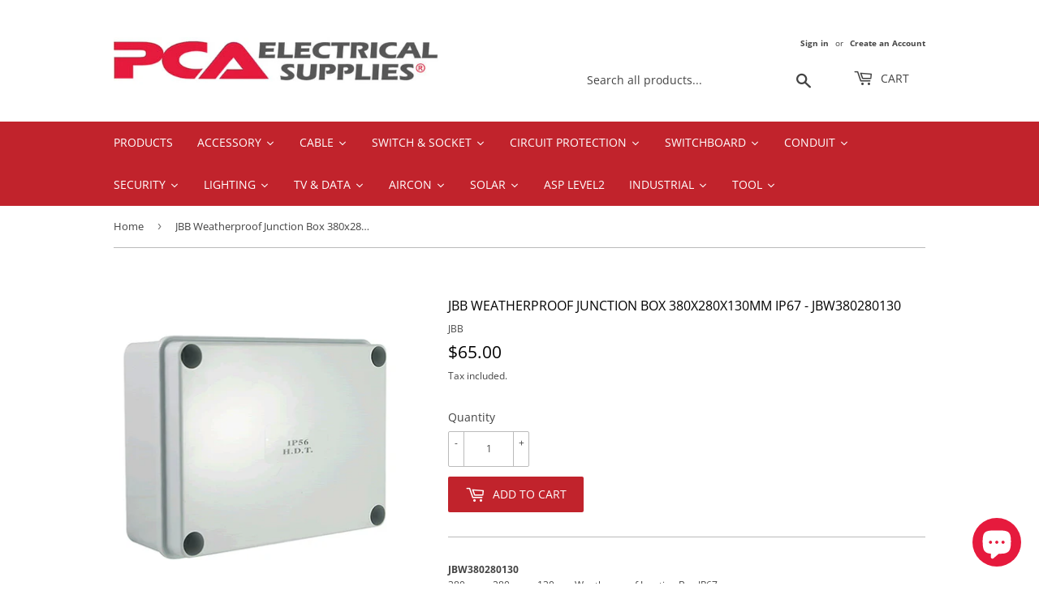

--- FILE ---
content_type: text/html; charset=utf-8
request_url: https://pcaelectrical.com.au/products/380mm-x-300mm-x-120mm-weatherproof-adaptable-box-ip56-jba380300120
body_size: 38433
content:
<!doctype html>
<html class="no-touch no-js" lang="en">
<head>
  <script>(function(H){H.className=H.className.replace(/\bno-js\b/,'js')})(document.documentElement)</script>
  <!-- Basic page needs ================================================== -->
  <meta charset="utf-8">
  <meta http-equiv="X-UA-Compatible" content="IE=edge,chrome=1">

  
  <link rel="shortcut icon" href="//pcaelectrical.com.au/cdn/shop/files/P_icon_384a4d98-d4d4-4803-ac87-c78c6b1441dd_32x32.gif?v=1633004284" type="image/png" />
  

  <!-- Title and description ================================================== -->
  <title>
  JBB Weatherproof Junction Box 380x280x130mm IP67 - JBW380280130 &ndash; PCA Electrical Supplies
  </title>

  
    <meta name="description" content="JBW380280130380mm x 280mm x 130mm Weatherproof Junction Box IP67Feature:- PVC Weatherproof Adaptable Box- Size: 380mm x 280mm x 130mmin- IP67 Rating- Screws &amp;amp; Sealing Gasket included- Grey Colour">
  

  <!-- Product meta ================================================== -->
  <!-- /snippets/social-meta-tags.liquid -->




<meta property="og:site_name" content="PCA Electrical Supplies">
<meta property="og:url" content="https://pcaelectrical.com.au/products/380mm-x-300mm-x-120mm-weatherproof-adaptable-box-ip56-jba380300120">
<meta property="og:title" content="JBB Weatherproof Junction Box 380x280x130mm IP67 - JBW380280130">
<meta property="og:type" content="product">
<meta property="og:description" content="JBW380280130380mm x 280mm x 130mm Weatherproof Junction Box IP67Feature:- PVC Weatherproof Adaptable Box- Size: 380mm x 280mm x 130mmin- IP67 Rating- Screws &amp;amp; Sealing Gasket included- Grey Colour">

  <meta property="og:price:amount" content="65.00">
  <meta property="og:price:currency" content="AUD">

<meta property="og:image" content="http://pcaelectrical.com.au/cdn/shop/files/JBA240190090_db3f2124-aac0-496d-aacd-6bd4744a44a9_1200x1200.gif?v=1685862013">
<meta property="og:image:secure_url" content="https://pcaelectrical.com.au/cdn/shop/files/JBA240190090_db3f2124-aac0-496d-aacd-6bd4744a44a9_1200x1200.gif?v=1685862013">


<meta name="twitter:card" content="summary_large_image">
<meta name="twitter:title" content="JBB Weatherproof Junction Box 380x280x130mm IP67 - JBW380280130">
<meta name="twitter:description" content="JBW380280130380mm x 280mm x 130mm Weatherproof Junction Box IP67Feature:- PVC Weatherproof Adaptable Box- Size: 380mm x 280mm x 130mmin- IP67 Rating- Screws &amp;amp; Sealing Gasket included- Grey Colour">


  <!-- CSS3 variables ================================================== -->
  <style data-shopify>
  :root {
    --color-body-text: #434343;
    --color-body: #ffffff;
  }
</style>


  <!-- Helpers ================================================== -->
  <link rel="canonical" href="https://pcaelectrical.com.au/products/380mm-x-300mm-x-120mm-weatherproof-adaptable-box-ip56-jba380300120">
  <meta name="viewport" content="width=device-width,initial-scale=1">

  <!-- CSS ================================================== -->
  <link href="//pcaelectrical.com.au/cdn/shop/t/2/assets/theme.scss.css?v=172267029242319655261767778042" rel="stylesheet" type="text/css" media="all" />
<link href="//pcaelectrical.com.au/cdn/shop/t/2/assets/style.css?v=76078753367535982151658891376" rel="stylesheet" type="text/css" media="all" />
  <script>

    var moneyFormat = '${{amount}}';

    var theme = {
      strings:{
        product:{
          unavailable: "Unavailable",
          will_be_in_stock_after:"Will be in stock after [date]",
          only_left:"Only 1 left!",
          unitPrice: "Unit price",
          unitPriceSeparator: "per"
        },
        navigation:{
          more_link: "More"
        },
        map:{
          addressError: "Error looking up that address",
          addressNoResults: "No results for that address",
          addressQueryLimit: "You have exceeded the Google API usage limit. Consider upgrading to a \u003ca href=\"https:\/\/developers.google.com\/maps\/premium\/usage-limits\"\u003ePremium Plan\u003c\/a\u003e.",
          authError: "There was a problem authenticating your Google Maps API Key."
        }
      },
      settings:{
        cartType: "modal"
      }
    };</script>

  <!-- Header hook for plugins ================================================== -->
  <script>window.performance && window.performance.mark && window.performance.mark('shopify.content_for_header.start');</script><meta name="google-site-verification" content="G3m9FviosermeXj3RGoZ3ueN48mAf052lh6OBIw3yLE">
<meta id="shopify-digital-wallet" name="shopify-digital-wallet" content="/10891165777/digital_wallets/dialog">
<meta name="shopify-checkout-api-token" content="fca1822f5f303feadf3a35d932a9ca15">
<link rel="alternate" type="application/json+oembed" href="https://pcaelectrical.com.au/products/380mm-x-300mm-x-120mm-weatherproof-adaptable-box-ip56-jba380300120.oembed">
<script async="async" src="/checkouts/internal/preloads.js?locale=en-AU"></script>
<link rel="preconnect" href="https://shop.app" crossorigin="anonymous">
<script async="async" src="https://shop.app/checkouts/internal/preloads.js?locale=en-AU&shop_id=10891165777" crossorigin="anonymous"></script>
<script id="shopify-features" type="application/json">{"accessToken":"fca1822f5f303feadf3a35d932a9ca15","betas":["rich-media-storefront-analytics"],"domain":"pcaelectrical.com.au","predictiveSearch":true,"shopId":10891165777,"locale":"en"}</script>
<script>var Shopify = Shopify || {};
Shopify.shop = "pca-electrical-supplies.myshopify.com";
Shopify.locale = "en";
Shopify.currency = {"active":"AUD","rate":"1.0"};
Shopify.country = "AU";
Shopify.theme = {"name":"Supply","id":120554291281,"schema_name":"Supply","schema_version":"9.5.1","theme_store_id":679,"role":"main"};
Shopify.theme.handle = "null";
Shopify.theme.style = {"id":null,"handle":null};
Shopify.cdnHost = "pcaelectrical.com.au/cdn";
Shopify.routes = Shopify.routes || {};
Shopify.routes.root = "/";</script>
<script type="module">!function(o){(o.Shopify=o.Shopify||{}).modules=!0}(window);</script>
<script>!function(o){function n(){var o=[];function n(){o.push(Array.prototype.slice.apply(arguments))}return n.q=o,n}var t=o.Shopify=o.Shopify||{};t.loadFeatures=n(),t.autoloadFeatures=n()}(window);</script>
<script>
  window.ShopifyPay = window.ShopifyPay || {};
  window.ShopifyPay.apiHost = "shop.app\/pay";
  window.ShopifyPay.redirectState = null;
</script>
<script id="shop-js-analytics" type="application/json">{"pageType":"product"}</script>
<script defer="defer" async type="module" src="//pcaelectrical.com.au/cdn/shopifycloud/shop-js/modules/v2/client.init-shop-cart-sync_IZsNAliE.en.esm.js"></script>
<script defer="defer" async type="module" src="//pcaelectrical.com.au/cdn/shopifycloud/shop-js/modules/v2/chunk.common_0OUaOowp.esm.js"></script>
<script type="module">
  await import("//pcaelectrical.com.au/cdn/shopifycloud/shop-js/modules/v2/client.init-shop-cart-sync_IZsNAliE.en.esm.js");
await import("//pcaelectrical.com.au/cdn/shopifycloud/shop-js/modules/v2/chunk.common_0OUaOowp.esm.js");

  window.Shopify.SignInWithShop?.initShopCartSync?.({"fedCMEnabled":true,"windoidEnabled":true});

</script>
<script>
  window.Shopify = window.Shopify || {};
  if (!window.Shopify.featureAssets) window.Shopify.featureAssets = {};
  window.Shopify.featureAssets['shop-js'] = {"shop-cart-sync":["modules/v2/client.shop-cart-sync_DLOhI_0X.en.esm.js","modules/v2/chunk.common_0OUaOowp.esm.js"],"init-fed-cm":["modules/v2/client.init-fed-cm_C6YtU0w6.en.esm.js","modules/v2/chunk.common_0OUaOowp.esm.js"],"shop-button":["modules/v2/client.shop-button_BCMx7GTG.en.esm.js","modules/v2/chunk.common_0OUaOowp.esm.js"],"shop-cash-offers":["modules/v2/client.shop-cash-offers_BT26qb5j.en.esm.js","modules/v2/chunk.common_0OUaOowp.esm.js","modules/v2/chunk.modal_CGo_dVj3.esm.js"],"init-windoid":["modules/v2/client.init-windoid_B9PkRMql.en.esm.js","modules/v2/chunk.common_0OUaOowp.esm.js"],"init-shop-email-lookup-coordinator":["modules/v2/client.init-shop-email-lookup-coordinator_DZkqjsbU.en.esm.js","modules/v2/chunk.common_0OUaOowp.esm.js"],"shop-toast-manager":["modules/v2/client.shop-toast-manager_Di2EnuM7.en.esm.js","modules/v2/chunk.common_0OUaOowp.esm.js"],"shop-login-button":["modules/v2/client.shop-login-button_BtqW_SIO.en.esm.js","modules/v2/chunk.common_0OUaOowp.esm.js","modules/v2/chunk.modal_CGo_dVj3.esm.js"],"avatar":["modules/v2/client.avatar_BTnouDA3.en.esm.js"],"pay-button":["modules/v2/client.pay-button_CWa-C9R1.en.esm.js","modules/v2/chunk.common_0OUaOowp.esm.js"],"init-shop-cart-sync":["modules/v2/client.init-shop-cart-sync_IZsNAliE.en.esm.js","modules/v2/chunk.common_0OUaOowp.esm.js"],"init-customer-accounts":["modules/v2/client.init-customer-accounts_DenGwJTU.en.esm.js","modules/v2/client.shop-login-button_BtqW_SIO.en.esm.js","modules/v2/chunk.common_0OUaOowp.esm.js","modules/v2/chunk.modal_CGo_dVj3.esm.js"],"init-shop-for-new-customer-accounts":["modules/v2/client.init-shop-for-new-customer-accounts_JdHXxpS9.en.esm.js","modules/v2/client.shop-login-button_BtqW_SIO.en.esm.js","modules/v2/chunk.common_0OUaOowp.esm.js","modules/v2/chunk.modal_CGo_dVj3.esm.js"],"init-customer-accounts-sign-up":["modules/v2/client.init-customer-accounts-sign-up_D6__K_p8.en.esm.js","modules/v2/client.shop-login-button_BtqW_SIO.en.esm.js","modules/v2/chunk.common_0OUaOowp.esm.js","modules/v2/chunk.modal_CGo_dVj3.esm.js"],"checkout-modal":["modules/v2/client.checkout-modal_C_ZQDY6s.en.esm.js","modules/v2/chunk.common_0OUaOowp.esm.js","modules/v2/chunk.modal_CGo_dVj3.esm.js"],"shop-follow-button":["modules/v2/client.shop-follow-button_XetIsj8l.en.esm.js","modules/v2/chunk.common_0OUaOowp.esm.js","modules/v2/chunk.modal_CGo_dVj3.esm.js"],"lead-capture":["modules/v2/client.lead-capture_DvA72MRN.en.esm.js","modules/v2/chunk.common_0OUaOowp.esm.js","modules/v2/chunk.modal_CGo_dVj3.esm.js"],"shop-login":["modules/v2/client.shop-login_ClXNxyh6.en.esm.js","modules/v2/chunk.common_0OUaOowp.esm.js","modules/v2/chunk.modal_CGo_dVj3.esm.js"],"payment-terms":["modules/v2/client.payment-terms_CNlwjfZz.en.esm.js","modules/v2/chunk.common_0OUaOowp.esm.js","modules/v2/chunk.modal_CGo_dVj3.esm.js"]};
</script>
<script id="__st">var __st={"a":10891165777,"offset":39600,"reqid":"0281b925-b6e2-4f74-9116-e4d31ad4ddf2-1768549673","pageurl":"pcaelectrical.com.au\/products\/380mm-x-300mm-x-120mm-weatherproof-adaptable-box-ip56-jba380300120","u":"eccbbe1b2cff","p":"product","rtyp":"product","rid":7088010887249};</script>
<script>window.ShopifyPaypalV4VisibilityTracking = true;</script>
<script id="captcha-bootstrap">!function(){'use strict';const t='contact',e='account',n='new_comment',o=[[t,t],['blogs',n],['comments',n],[t,'customer']],c=[[e,'customer_login'],[e,'guest_login'],[e,'recover_customer_password'],[e,'create_customer']],r=t=>t.map((([t,e])=>`form[action*='/${t}']:not([data-nocaptcha='true']) input[name='form_type'][value='${e}']`)).join(','),a=t=>()=>t?[...document.querySelectorAll(t)].map((t=>t.form)):[];function s(){const t=[...o],e=r(t);return a(e)}const i='password',u='form_key',d=['recaptcha-v3-token','g-recaptcha-response','h-captcha-response',i],f=()=>{try{return window.sessionStorage}catch{return}},m='__shopify_v',_=t=>t.elements[u];function p(t,e,n=!1){try{const o=window.sessionStorage,c=JSON.parse(o.getItem(e)),{data:r}=function(t){const{data:e,action:n}=t;return t[m]||n?{data:e,action:n}:{data:t,action:n}}(c);for(const[e,n]of Object.entries(r))t.elements[e]&&(t.elements[e].value=n);n&&o.removeItem(e)}catch(o){console.error('form repopulation failed',{error:o})}}const l='form_type',E='cptcha';function T(t){t.dataset[E]=!0}const w=window,h=w.document,L='Shopify',v='ce_forms',y='captcha';let A=!1;((t,e)=>{const n=(g='f06e6c50-85a8-45c8-87d0-21a2b65856fe',I='https://cdn.shopify.com/shopifycloud/storefront-forms-hcaptcha/ce_storefront_forms_captcha_hcaptcha.v1.5.2.iife.js',D={infoText:'Protected by hCaptcha',privacyText:'Privacy',termsText:'Terms'},(t,e,n)=>{const o=w[L][v],c=o.bindForm;if(c)return c(t,g,e,D).then(n);var r;o.q.push([[t,g,e,D],n]),r=I,A||(h.body.append(Object.assign(h.createElement('script'),{id:'captcha-provider',async:!0,src:r})),A=!0)});var g,I,D;w[L]=w[L]||{},w[L][v]=w[L][v]||{},w[L][v].q=[],w[L][y]=w[L][y]||{},w[L][y].protect=function(t,e){n(t,void 0,e),T(t)},Object.freeze(w[L][y]),function(t,e,n,w,h,L){const[v,y,A,g]=function(t,e,n){const i=e?o:[],u=t?c:[],d=[...i,...u],f=r(d),m=r(i),_=r(d.filter((([t,e])=>n.includes(e))));return[a(f),a(m),a(_),s()]}(w,h,L),I=t=>{const e=t.target;return e instanceof HTMLFormElement?e:e&&e.form},D=t=>v().includes(t);t.addEventListener('submit',(t=>{const e=I(t);if(!e)return;const n=D(e)&&!e.dataset.hcaptchaBound&&!e.dataset.recaptchaBound,o=_(e),c=g().includes(e)&&(!o||!o.value);(n||c)&&t.preventDefault(),c&&!n&&(function(t){try{if(!f())return;!function(t){const e=f();if(!e)return;const n=_(t);if(!n)return;const o=n.value;o&&e.removeItem(o)}(t);const e=Array.from(Array(32),(()=>Math.random().toString(36)[2])).join('');!function(t,e){_(t)||t.append(Object.assign(document.createElement('input'),{type:'hidden',name:u})),t.elements[u].value=e}(t,e),function(t,e){const n=f();if(!n)return;const o=[...t.querySelectorAll(`input[type='${i}']`)].map((({name:t})=>t)),c=[...d,...o],r={};for(const[a,s]of new FormData(t).entries())c.includes(a)||(r[a]=s);n.setItem(e,JSON.stringify({[m]:1,action:t.action,data:r}))}(t,e)}catch(e){console.error('failed to persist form',e)}}(e),e.submit())}));const S=(t,e)=>{t&&!t.dataset[E]&&(n(t,e.some((e=>e===t))),T(t))};for(const o of['focusin','change'])t.addEventListener(o,(t=>{const e=I(t);D(e)&&S(e,y())}));const B=e.get('form_key'),M=e.get(l),P=B&&M;t.addEventListener('DOMContentLoaded',(()=>{const t=y();if(P)for(const e of t)e.elements[l].value===M&&p(e,B);[...new Set([...A(),...v().filter((t=>'true'===t.dataset.shopifyCaptcha))])].forEach((e=>S(e,t)))}))}(h,new URLSearchParams(w.location.search),n,t,e,['guest_login'])})(!0,!0)}();</script>
<script integrity="sha256-4kQ18oKyAcykRKYeNunJcIwy7WH5gtpwJnB7kiuLZ1E=" data-source-attribution="shopify.loadfeatures" defer="defer" src="//pcaelectrical.com.au/cdn/shopifycloud/storefront/assets/storefront/load_feature-a0a9edcb.js" crossorigin="anonymous"></script>
<script crossorigin="anonymous" defer="defer" src="//pcaelectrical.com.au/cdn/shopifycloud/storefront/assets/shopify_pay/storefront-65b4c6d7.js?v=20250812"></script>
<script data-source-attribution="shopify.dynamic_checkout.dynamic.init">var Shopify=Shopify||{};Shopify.PaymentButton=Shopify.PaymentButton||{isStorefrontPortableWallets:!0,init:function(){window.Shopify.PaymentButton.init=function(){};var t=document.createElement("script");t.src="https://pcaelectrical.com.au/cdn/shopifycloud/portable-wallets/latest/portable-wallets.en.js",t.type="module",document.head.appendChild(t)}};
</script>
<script data-source-attribution="shopify.dynamic_checkout.buyer_consent">
  function portableWalletsHideBuyerConsent(e){var t=document.getElementById("shopify-buyer-consent"),n=document.getElementById("shopify-subscription-policy-button");t&&n&&(t.classList.add("hidden"),t.setAttribute("aria-hidden","true"),n.removeEventListener("click",e))}function portableWalletsShowBuyerConsent(e){var t=document.getElementById("shopify-buyer-consent"),n=document.getElementById("shopify-subscription-policy-button");t&&n&&(t.classList.remove("hidden"),t.removeAttribute("aria-hidden"),n.addEventListener("click",e))}window.Shopify?.PaymentButton&&(window.Shopify.PaymentButton.hideBuyerConsent=portableWalletsHideBuyerConsent,window.Shopify.PaymentButton.showBuyerConsent=portableWalletsShowBuyerConsent);
</script>
<script data-source-attribution="shopify.dynamic_checkout.cart.bootstrap">document.addEventListener("DOMContentLoaded",(function(){function t(){return document.querySelector("shopify-accelerated-checkout-cart, shopify-accelerated-checkout")}if(t())Shopify.PaymentButton.init();else{new MutationObserver((function(e,n){t()&&(Shopify.PaymentButton.init(),n.disconnect())})).observe(document.body,{childList:!0,subtree:!0})}}));
</script>
<link id="shopify-accelerated-checkout-styles" rel="stylesheet" media="screen" href="https://pcaelectrical.com.au/cdn/shopifycloud/portable-wallets/latest/accelerated-checkout-backwards-compat.css" crossorigin="anonymous">
<style id="shopify-accelerated-checkout-cart">
        #shopify-buyer-consent {
  margin-top: 1em;
  display: inline-block;
  width: 100%;
}

#shopify-buyer-consent.hidden {
  display: none;
}

#shopify-subscription-policy-button {
  background: none;
  border: none;
  padding: 0;
  text-decoration: underline;
  font-size: inherit;
  cursor: pointer;
}

#shopify-subscription-policy-button::before {
  box-shadow: none;
}

      </style>

<script>window.performance && window.performance.mark && window.performance.mark('shopify.content_for_header.end');</script>
  

  <script src="//pcaelectrical.com.au/cdn/shop/t/2/assets/jquery-2.2.3.min.js?v=58211863146907186831629797704" type="text/javascript"></script>

  <script src="//pcaelectrical.com.au/cdn/shop/t/2/assets/lazysizes.min.js?v=8147953233334221341629797705" async="async"></script>
  <script src="//pcaelectrical.com.au/cdn/shop/t/2/assets/vendor.js?v=106177282645720727331629797707" defer="defer"></script>
  <script src="//pcaelectrical.com.au/cdn/shop/t/2/assets/theme.js?v=21493203922231010411633842888" defer="defer"></script>
  




<!-- BEGIN app block: shopify://apps/sa-request-a-quote/blocks/app-embed-block/56d84fcb-37c7-4592-bb51-641b7ec5eef0 -->


<script type="text/javascript">
    var config = {"settings":{"app_url":"https:\/\/quote.globosoftware.net","shop_url":"pca-electrical-supplies.myshopify.com","domain":"pca-electrical-supplies.myshopify.com","front_shop_url":"pca-electrical-supplies.myshopify.com","collection_enable":"0","product_enable":"1","rfq_page":"request-for-quote","rfq_history":"quotes-history","lang_translations":[],"translation_default":{"button":"Add to Quote","popupsuccess":"The product %s is added to your quote.","popupcontinue":"Continue Shopping","popupviewquote":"View Quote","popupnextstep":"Next step","popuppreviousstep":"Previous step","productsubheading":"Enter your quote quantity for each variant","popupcontactinformationheading":"Contact information","popupcontactinformationsubheading":"In order to to reach out to you we would like to know a bit more about you.","popupback":"Back","popupupdate":"Update","popupproducts":"Products","popupproductssubheading":"The following products will be added to your quote request","popupthankyou":"Thank you","toast_message":"Product added to quote","pageempty":"Your quote is currently empty.","pagebutton":"Submit Request","pagesuccess":"Thank you for submitting a request a quote!","pagecontinueshopping":"Continue Shopping","pageimage":"","pageproduct":"Product","pagevendor":"Vendor","pagesku":"SKU","pageoption":"Option","pagequantity":"Quantity","pageprice":"Price","pageremove":"Remove","error_messages":{"required":"Please fill in this field","invalid_name":"Invalid name","invalid_email":"Invalid email","invalid_phone":"Invalid phone","file_size_limit":"File size exceed limit","file_not_allowed":"File extension is not allowed","required_captcha":"Please verify captcha"},"historylogin":"You have to {login|login} to use Quote history feature.","historyempty":"You haven't placed any quote yet.","historyaccount":"Account Information","historycustomer":"Customer Name","historyid":"","historydate":"Date","historyitems":"Items","historyaction":"Action","historyview":"View","login_to_show_price_button":"Login to see price","message_toast":"Product added to quote"},"show_buynow":2,"show_atc":2,"show_price":2,"convert_cart_enable":"2","redirectUrl":"","message_type_afteratq":"popup","require_login":0,"login_to_show_price":0,"login_to_show_price_button_background":"#000","login_to_show_price_button_text_color":"#fff","selector":{"buynow_selector":".buynow_selector","addtocart_selector":".addtocart_selector","price_selector":".price_selector"},"money_format":"$","money_format_full":"${{amount}}","rules":{"all":{"enable":true},"manual":{"enable":false,"manual_products":null},"automate":{"enable":false,"automate_rule":[{"value":null,"where":"NOT_EQUALS","select":"TITLE"}],"automate_operator":"and"}},"hide_price_rule":null,"settings":{"historylogin":"You have to {login|login} to use Quote history feature."},"file_extension":["pdf","jpg","jpeg","psd"],"reCAPTCHASiteKey":"","product_field_display":["image","option","qty"],"form_elements":[{"id":314106,"form_id":17077,"code":"name","type":"text","subtype":null,"label":"Name","default":null,"placeholder":"Enter your name","className":null,"maxlength":null,"rows":null,"required":1,"validate":null,"allow_multiple":null,"width":"50","description":null,"created_at":"2022-07-25 00:56:43","updated_at":"2022-07-25 00:56:43"},{"id":314107,"form_id":17077,"code":"email","type":"text","subtype":null,"label":"Email","default":null,"placeholder":"Enter your email","className":null,"maxlength":null,"rows":null,"required":1,"validate":null,"allow_multiple":null,"width":"50","description":null,"created_at":"2022-07-25 00:56:43","updated_at":"2022-07-25 00:56:43"},{"id":314108,"form_id":17077,"code":"message","type":"textarea","subtype":null,"label":"Message","default":null,"placeholder":"Message","className":null,"maxlength":null,"rows":null,"required":1,"validate":null,"allow_multiple":null,"width":"50","description":null,"created_at":"2022-07-25 00:56:43","updated_at":"2022-07-25 00:56:43"}],"quote_widget_enable":false,"quote_widget_action":"open_quote_popup","quote_widget_icon":"","quote_widget_label":"Quote ({numOfItem})","quote_widget_background":"#000","quote_widget_color":"#fff","quote_widget_position":"#000","enable_custom_price":"0","button_background":"","button_color":"","buttonfont":"px"}}
    window.GRFQConfigs = window.GRFQConfigs || {};
    
    GRFQConfigs.classes = {
        rfqButton: 'rfq-btn',
        rfqCollectionButton: 'rfq-collection-btn',
        rfqCartButton: 'rfq-btn-cart',
        rfqLoginButton: 'grfq-login-to-see-price-btn',
        rfqTheme: 'rfq-theme',
        rfqHidden: 'rfq-hidden',
        rfqHidePrice: 'GRFQHidePrice',
        rfqHideAtcBtn: 'GRFQHideAddToCartButton',
        rfqHideBuynowBtn: 'GRFQHideBuyNowButton',
        rfqCollectionContent: 'rfq-collection-content',
        rfqCollectionLoaded: 'rfq-collection-loaded',
        rfqCollectionItem: 'rfq-collection-item',
        rfqCollectionVariantSelector: 'rfq-variant-id',
        rfqSingleProductForm: 'rfq-product-form',
        rfqCollectionProductForm: 'rfq-collection-form',
        rfqFeatureProductForm: 'rfq-feature-form',
        rfqQuickviewProductForm: 'rfq-quickview-form',
        rfqCollectionActivator: 'rfq-variant-selector'
    }
    GRFQConfigs.selector = {
        productForm: [
            ".home-product form[action*=\"/cart/add\"]",
            ".shop-product form[action*=\"/cart/add\"]",
            "#shopify-section-featured-product form[action*=\"/cart/add\"]",
            "form.apb-product-form",
            ".product-form__buy-buttons form[action*=\"/cart/add\"]",
            "product-form form[action*=\"/cart/add\"]",
            ".product-form form[action*=\"/cart/add\"]",
            ".product-page form[action*=\"/cart/add\"]",
            ".product-add form[action*=\"/cart/add\"]",
            "[id*=\"ProductSection--\"] form[action*=\"/cart/add\"]",
            "form#add-to-cart-form",
            "form.sf-cart__form",
            "form.productForm",
            "form.product-form",
            "form.product-single__form",
            "form.shopify-product-form:not(#product-form-installment)",
            "form.atc-form",
            "form.atc-form-mobile",
            "form[action*=\"/cart/add\"]:not([hidden]):not(#product-form-installment)"
        ],
        addtocart_selector: "#shopify_add_to_cart,.product-form .btn-cart,.js-product-button-add-to-cart,.shopify-product-form .btn-addtocart,#product-add-to-cart,.shopify-product-form .add_to_cart,.product-details__add-to-cart-button,.shopify-product-form .product-submit,.product-form__cart-buttons,.shopify-product-form input[type=\"submit\"],.js-product-form button[type=\"submit\"],form.product-purchase-form button[type=\"submit\"],#addToCart,#AddToCart,[data-btn-type=\"add-to-cart\"],.default-cart-button__button,.shopify-product-form button[data-add-to-cart],form[data-product-form] .add-to-cart-btn,.product__submit__add,.product-form .add-to-cart-button,.product-form__cart-submit,.shopify-product-form button[data-product-add],#AddToCart--product-template,.product-buy-buttons--cta,.product-form__add-btn,form[data-type=\"add-to-cart-form\"] .product__add-to-cart,.productForm .productForm-submit,.ProductForm__AddToCart,.shopify-product-form .btn--add-to-cart,.ajax-product-form button[data-add-to-cart],.shopify-product-form .product__submit__add,form[data-product-form] .add-to-cart,.product-form .product__submit__add,.shopify-product-form button[type=\"submit\"][data-add-button],.product-form .product-form__add-button,.product-form__submit,.product-single__form .add-to-cart,form#AddToCartForm button#AddToCart,form.shopify-product-form button.add-to-cart,form[action*=\"/cart/add\"] [name=\"add\"],form[action*=\"/cart/add\"] button#AddToCartDesk, form[data-product-form] button[data-product-add], .product-form--atc-button[data-product-atc], .globo-validationForm, button.single_add_to_cart_button, input#AddToCart-product-template, button[data-action=\"add-to-cart\"], .product-details-wrapper .add-to-cart input, form.product-menu-form .product-menu-button[data-product-menu-button-atc], .product-add input#AddToCart, #product-content #add-to-cart #addToCart, .product-form-submit-wrap .add-to-cart-button, .productForm-block .productForm-submit, .btn-wrapper-c .add, .product-submit input.add-to-cart, .form-element-quantity-submit .form-element-submit-button, .quantity-submit-row__submit input, form#AddToCartForm .product-add input#addToCart, .product__form .product__add-to-cart, #product-description form .product-add .add, .product-add input.button.product-add-available, .globo__validation-default, #product-area .product-details-wrapper .options .selector-wrapper .submit,.product_type_simple add_to_cart_button,.pr_atc,.js-product-button-add-to-cart,.product-cta,.tt-btn-addtocart,.product-card-interaction,.product-item__quick-form,.product--quick-add,.btn--quick[data-add-to-cart],.product-card-btn__btn,.productitem--action-atc,.quick-add-btn,.quick-add-button,.product-item__quick-add-button,add-to-cart,.cartButton,.product_after_shop_loop_buttons,.quick-buy-product-form .pb-button-shadow,.product-form__submit,.quick-add__submit,.product__submit__add,form #AddToCart-product-template, form #AddToCart, form #addToCart-product-template, form .product__add-to-cart-button, form .product-form__cart-submit, form .add-to-cart, form .cart-functions > button, form .productitem--action-atc, form .product-form--atc-button, form .product-menu-button-atc, form .product__add-to-cart, form .add-to-cart-button, form #addToCart, form .product-detail__form__action > button, form .product-form-submit-wrap > input, form .product-form input[type=\"submit\"], form input.submit, form .add_to_cart, form .product-item-quick-shop, form #add-to-cart, form .productForm-submit, form .add-to-cart-btn, form .product-single__add-btn, form .quick-add--add-button, form .product-page--add-to-cart, form .addToCart, form .product-form .form-actions, form .button.add, form button#add, form .addtocart, form .AddtoCart, form .product-add input.add, form button#purchase, form[action*=\"/cart/add\"] button[type=\"submit\"], form .product__form button[type=\"submit\"], form #AddToCart--product-template",
        addToCartTextElement: "[data-add-to-cart-text], [data-button-text], .button-text, *:not(.icon):not(.spinner):not(.no-js):not(.spinner-inner-1):not(.spinner-inner-2):not(.spinner-inner-3)",
        collectionProductForm: ".spf-product__form, form[action*=\"/cart/add\"]",
        collectionAddToCartSelector: ".collectionPreorderAddToCartBtn, [type=\"submit\"]:not(.quick-add__submit), [name=\"add\"]:not(.quick-add__submit), .add-to-cart-btn, .pt-btn-addtocart, .js-add-to-cart, .tt-btn-addtocart, .spf-product__form-btn-addtocart, .ProductForm__AddToCart, button.gt_button.gt_product-button--add-to-cart, .button--addToCart",
        productCollectionItem: ".grid__item, .product-item, .card > .card__content .card__information,.collection-product-card,.sf__pcard,.product-item__content,.products .product-col,.pr_list_item,.pr_grid_item,.product-wrap,.tt-layout-product-item .tt-product,.products-grid .grid-item,.product-grid .indiv-product, .product-list [data-product-item],.product-list .product-block,.collection-products .collection-product,.collection__grid-loop .product-index,.product-thumbnail[data-product-thumbnail],.filters-results .product-list .card,.product-loop .product-index,#main-collection-product-grid .product-index,.collection-container .product,.featured-collection .product,.collection__grid-item,.collection-product,[data-product-grid-item],.product-grid-item.product-grid-item--featured,.collection__products .product-grid-item, .collection-alternating-product,.product-list-item, .collection-product-grid [class*=\"column\"],.collection-filters .product-grid-item, .featured-collection__content .featured-collection__item,.collection-grid .grid-item.grid-product,#CollectionProductGrid .collection-list li,.collection__products .product-item,.collection__products .product-item,#main-collection-product-grid .product-loop__item,.product-loop .product-loop__item, .products #ajaxSection c:not(.card-price),#main-collection-products .product,.grid.gap-theme > li,.mainCollectionProductGrid .grid .block-product,.collection-grid-main .items-start > .block, .s-collection__products .c-product-item,.products-grid .product,[data-section-type=\"collection\"] .group.block,.blocklayout .block.product,.sf__pcard,.product-grid .product-block,.product-list .product-block .product-block__inner, .collection.grid .product-item .product-item__wrapper,.collection--body--grid .product--root,.o-layout__item .product-card,.productgrid--items .productgrid--item .productitem,.box__collection,.collection-page__product,.collection-grid__row .product-block .product-block__inner,.ProductList .Grid__Cell .ProductItem .ProductItem__Wrapper,.items .item .item__inner,.grid-flex .product-block,.product-loop .product,.collection__products .product-tile,.product-list .product-item, .product-grid .grid-item .grid-item__content,.collection .product-item, .collection__grid .product-card .product-card-info,.collection-list .block,.collection__products .product-item,.product--root[data-product-view=grid],.grid__wrapper .product-loop__item,.collection__list-item, #CollectionSection .grid-uniform .grid-item, #shopify-section-collection-template .product-item, .collections__products .featured-collections__item, .collection-grid-section:not(.shopify-section),.spf-product-card,.product-grid-item,.productitem, .type-product-grid-item, .product-details, .featured-product-content",
        productCollectionHref: "h3[data-href*=\"/products/\"], div[data-href*=\"/products/\"], a.product-block__link[href*=\"/products/\"], a.indiv-product__link[href*=\"/products/\"], a.thumbnail__link[href*=\"/products/\"], a.product-item__link[href*=\"/products/\"], a.product-card__link[href*=\"/products/\"], a.product-card-link[href*=\"/products/\"], a.product-block__image__link[href*=\"/products/\"], a.stretched-link[href*=\"/products/\"], a.grid-product__link[href*=\"/products/\"], a.product-grid-item--link[href*=\"/products/\"], a.product-link[href*=\"/products/\"], a.product__link[href*=\"/products/\"], a.full-unstyled-link[href*=\"/products/\"], a.grid-item__link[href*=\"/products/\"], a.grid-product__link[href*=\"/products/\"], a[data-product-page-link][href*=\"/products/\"], a[href*=\"/products/\"]:not(.logo-bar__link,.ButtonGroup__Item.Button,.menu-promotion__link,.site-nav__link,.mobile-nav__link,.hero__sidebyside-image-link,.announcement-link,.breadcrumbs-list__link,.single-level-link,.d-none,.icon-twitter,.icon-facebook,.icon-pinterest,#btn,.list-menu__item.link.link--tex,.btnProductQuickview,.index-banner-slides-each,.global-banner-switch,.sub-nav-item-link,.announcement-bar__link)",
        quickViewSelector: "a.quickview-icon.quickview, .qv-icon, .previewer-button, .sca-qv-button, .product-item__action-button[data-action=\"open-modal\"], .boost-pfs-quickview-btn, .collection-product[data-action=\"show-product\"], button.product-item__quick-shop-button, .product-item__quick-shop-button-wrapper, .open-quick-view, .product-item__action-button[data-action=\"open-modal\"], .tt-btn-quickview, .product-item-quick-shop .available, .quickshop-trigger, .productitem--action-trigger:not(.productitem--action-atc), .quick-product__btn, .thumbnail, .quick_shop, a.sca-qv-button, .overlay, .quick-view, .open-quick-view, [data-product-card-link], a[rel=\"quick-view\"], a.quick-buy, div.quickview-button > a, .block-inner a.more-info, .quick-shop-modal-trigger, a.quick-view-btn, a.spo-quick-view, div.quickView-button, a.product__label--quick-shop, span.trigger-quick-view, a.act-quickview-button, a.product-modal, [data-quickshop-full], [data-quickshop-slim], [data-quickshop-trigger], .quick_view_btn, .js-quickview-trigger, [id*=\"quick-add-template\"], .js-quickbuy-button",
        quickViewProductForm: ".qv-form, .qview-form, .description-wrapper_content, .wx-product-wrapper, #sca-qv-add-item-form, .product-form, #boost-pfs-quickview-cart-form, .product.preview .shopify-product-form, .product-details__form, .gfqv-product-form, #ModalquickView form#modal_quick_view, .quick_view_form, .product_form, .quick-buy__product-form, .quick-shop-modal form[action*=\"/cart/add\"], #quick-shop-modal form[action*=\"/cart/add\"], .white-popup.quick-view form[action*=\"/cart/add\"], .quick-view form[action*=\"/cart/add\"], [id*=\"QuickShopModal-\"] form[action*=\"/cart/add\"], .quick-shop.active form[action*=\"/cart/add\"], .quick-view-panel form[action*=\"/cart/add\"], .content.product.preview form[action*=\"/cart/add\"], .quickView-wrap form[action*=\"/cart/add\"], .quick-modal form[action*=\"/cart/add\"], #colorbox form[action*=\"/cart/add\"], .product-quick-view form[action*=\"/cart/add\"], .quickform, .modal--quickshop-full, .modal--quickshop form[action*=\"/cart/add\"], .quick-shop-form, .fancybox-inner form[action*=\"/cart/add\"], #quick-view-modal form[action*=\"/cart/add\"], [data-product-modal] form[action*=\"/cart/add\"], .modal--quick-shop.modal--is-active form[action*=\"/cart/add\"]",
        searchResultSelector: ".predictive-search, .search__results__products, .search-bar__results, .predictive-search-results, #PredictiveResults, .search-results-panel, .search-flydown--results, .header-search-results-wrapper, .main_search__popup",
        searchResultItemSelector: ".predictive-search__list-item, .predictive-search__results-list li, ul li, .product-item, .search-bar__results-products .mini-product, .search__product-loop li, .grid-item, .grid-product, .search--result-group .row, .search-flydown--product, .predictive-search-group .grid, .main-search-result, .search-result",
        price_selector: ".sf__pcard-price,.shopify-Price-amount,#price_ppr,.product-page-info__price,.tt-price,.price-box,.product__price-container,.product-meta__price-list-container,.product-item-meta__price-list-container,.collection-product-price,.product__grid__price,.product-grid-item__price,.product-price--wrapper,.price__current,.product-loop-element__price,.product-block__price,[class*=\"product-card-price\"],.ProductMeta__PriceList,.ProductItem__PriceList,.product-detail__price,.price_wrapper,.product__price__wrap,[data-price-wrapper],.product-item__price-list,.product-single__prices,.product-block--price,.product-page--pricing,.current-price,.product-prices,.product-card-prices,.product-price-block,product-price-root,.product--price-container,.product-form__prices,.product-loop__price,.card-price,.product-price-container,.product_after_shop_loop_price,.main-product__price,.product-block-price,span[data-product-price],.block-price,product-price,.price-wrapper,.price__container,#ProductPrice-product-template,#ProductPrice,.product-price,.product__price—reg,#productPrice-product-template,.product__current-price,.product-thumb-caption-price-current,.product-item-caption-price-current,.grid-product__price,.product__price,span.price:not(.mini-cart__content .price),span.product-price,.productitem--price,.product-pricing,span.money,.product-item__price,.product-list-item-price,p.price,div.price,.product-meta__prices,div.product-price,span#price,.price.money,h3.price,a.price,.price-area,.product-item-price,.pricearea,.collectionGrid .collectionBlock-info > p,#ComparePrice,.product--price-wrapper,.product-page--price-wrapper,.color--shop-accent.font-size--s.t--meta.f--main,.ComparePrice,.ProductPrice,.prodThumb .title span:last-child,.product-single__price-product-template,.product-info-price,.price-money,.prod-price,#price-field,.product-grid--price,.prices,.pricing,#product-price,.money-styling,.compare-at-price,.product-item--price,.card__price,.product-card__price,.product-price__price,.product-item__price-wrapper,.product-single__price,.grid-product__price-wrap,a.grid-link p.grid-link__meta,dl.price,.mini-product__price,.predictive-search__price",
        buynow_selector: ".shopify-payment-button",
        quantity_selector: "[name=\"quantity\"], input.quantity, [name=\"qty\"]",
        variantSelector: ".product-form__variants, .ga-product_variant_select, select[name=\"id\"], input[name=\"id\"], .qview-variants > select, select[name=\"id[]\"], input[name=\"grfqId\"], select[name=\"idGlobo\"]",
        variantActivator: ".product-form__chip-wrapper, .product__swatches [data-swatch-option], .swatch__container .swatch__option, .gf_swatches .gf_swatch, .product-form__controls-group-options select, ul.clickyboxes li, .pf-variant-select, ul.swatches-select li, .product-options__value, .form-check-swatch, button.btn.swatch select.product__variant, .pf-container a, button.variant.option, ul.js-product__variant--container li, .variant-input, .product-variant > ul > li  ,.input--dropdown, .HorizontalList > li, .product-single__swatch__item, .globo-swatch-list ul.value > .select-option, .form-swatch-item, .selector-wrapper select, select.pf-input, ul.swatches-select > li.nt-swatch.swatch_pr_item, ul.gfqv-swatch-values > li, .lh-swatch-select, .swatch-image, .variant-image-swatch, #option-size, .selector-wrapper .replaced, .regular-select-content > .regular-select-item, .radios--input, ul.swatch-view > li > .swatch-selector ,.single-option-selector, .swatch-element input, [data-product-option], .single-option-selector__radio, [data-index^=\"option\"], .SizeSwatchList input, .swatch-panda input[type=radio], .swatch input, .swatch-element input[type=radio], select[id*=\"product-select-\"], select[id|=\"product-select-option\"], [id|=\"productSelect-product\"], [id|=\"ProductSelect-option\"],select[id|=\"product-variants-option\"],select[id|=\"sca-qv-product-selected-option\"],select[id*=\"product-variants-\"],select[id|=\"product-selectors-option\"],select[id|=\"variant-listbox-option\"],select[id|=\"id-option\"],select[id|=\"SingleOptionSelector\"], .variant-input-wrap input, [data-action=\"select-value\"], .product-swatch-list li, .product-form__input input",
        checkout_btn: "input[type=\"submit\"][name=\"checkout\"], button[type=\"submit\"][name=\"checkout\"], button[type=\"button\"][name=\"checkout\"]",
        quoteCounter: ".quotecounter .bigquotecounter, .cart-icon .quotecount, cart-icon .count, [id=\"quoteCount\"], .quoteCount, .g-quote-item span.g-badge, .medium-up--hide.small--one-half .site-header__cart span.quotecount",
        positionButton: ".g-atc",
        positionCollectionButton: ".g-collection-atc",
        positionQuickviewButton: ".g-quickview-atc",
        positionFeatureButton: ".g-feature-atc",
        positionSearchButton: ".g-feature-atc",
        positionLoginButton: ".g-login-btn"
    }
    window.GRFQConfigs = config.settings || {};
    window.GRFQCollection = window.GRFQCollection || {};
    GRFQConfigs.customer = {
        'id': '',
        'email': '',
        'name': '',
        'first_name': '',
        'last_name': '',
        'phone': '',
        'note': '',
        'tags': null,
        'default_address': null,
        'addresses': null,
        'b2b': null,
        'company_available_locations': {
            "id": null,
        },
        'current_company': {
            "id": null,
        },
        'current_location': {
            "id": null,
        }
    };
    
    
    
    
        if("rfq_theme_"+( (typeof Shopify != 'undefined' && Shopify?.theme?.id ) ? Shopify?.theme?.id : 0) == "rfq_theme_120554291281"){
            GRFQConfigs.theme_info = {"id":120554291281,"name":"Supply","created_at":"2021-08-24T19:35:00+10:00","updated_at":"2022-07-27T13:09:36+10:00","role":"main","theme_store_id":679,"previewable":true,"processing":false,"admin_graphql_api_id":"gid://shopify/Theme/120554291281","theme_name":"Supply","theme_version":"9.5.1"}
        }
    
    
    
        if("rfq_theme_"+( (typeof Shopify != 'undefined' && Shopify?.theme?.id ) ? Shopify?.theme?.id : 0) == "rfq_theme_120619466833"){
            GRFQConfigs.theme_info = {"id":120619466833,"name":"Avenue","created_at":"2021-09-17T23:47:01+10:00","updated_at":"2021-09-17T23:47:30+10:00","role":"demo","theme_store_id":865,"previewable":true,"processing":false,"admin_graphql_api_id":"gid://shopify/Theme/120619466833","theme_name":"Avenue"}
        }
    
    
    
        if("rfq_theme_"+( (typeof Shopify != 'undefined' && Shopify?.theme?.id ) ? Shopify?.theme?.id : 0) == "rfq_theme_122964213841"){
            GRFQConfigs.theme_info = {"id":122964213841,"name":"Copy of Supply","created_at":"2022-07-21T16:28:54+10:00","updated_at":"2022-07-26T21:08:51+10:00","role":"unpublished","theme_store_id":679,"previewable":true,"processing":false,"admin_graphql_api_id":"gid://shopify/Theme/122964213841","theme_name":"Supply","theme_version":"9.5.1"}
        }
    
    
    
        if("rfq_theme_"+( (typeof Shopify != 'undefined' && Shopify?.theme?.id ) ? Shopify?.theme?.id : 0) == "rfq_theme_48552673361"){
            GRFQConfigs.theme_info = {"id":48552673361,"name":"Debut","created_at":"2019-07-16T10:29:12+10:00","updated_at":"2022-07-26T21:08:50+10:00","role":"unpublished","theme_store_id":796,"previewable":true,"processing":false,"admin_graphql_api_id":"gid://shopify/Theme/48552673361","theme_name":"Debut","theme_version":"12.2.1"}
        }
    
    
    
        GRFQConfigs.product = {"id":7088010887249,"title":"JBB Weatherproof Junction Box 380x280x130mm IP67 - JBW380280130","handle":"380mm-x-300mm-x-120mm-weatherproof-adaptable-box-ip56-jba380300120","description":"\u003cp\u003e\u003cstrong\u003eJBW380280130\u003c\/strong\u003e\u003cbr\u003e\u003cspan\u003e380mm x 280mm x 130mm Weatherproof Junction Box IP67\u003c\/span\u003e\u003cbr\u003e\u003cstrong\u003eFeature:\u003c\/strong\u003e\u003cbr\u003e\u003cspan\u003e- PVC Weatherproof Adaptable Box\u003c\/span\u003e\u003cbr\u003e\u003cspan\u003e- Size: 380mm x 280mm x 130mmin\u003c\/span\u003e\u003cbr\u003e\u003cspan\u003e- IP67 Rating\u003c\/span\u003e\u003cbr\u003e\u003cspan\u003e- Screws \u0026amp; Sealing Gasket included\u003c\/span\u003e\u003cbr\u003e\u003cspan\u003e- Grey Colour\u003c\/span\u003e\u003cbr\u003e\u003c\/p\u003e","published_at":"2023-06-04T17:00:11+10:00","created_at":"2023-06-04T17:00:11+10:00","vendor":"JBB","type":"","tags":["Accessory","JBB","Junction Boxes"],"price":6500,"price_min":6500,"price_max":6500,"available":true,"price_varies":false,"compare_at_price":null,"compare_at_price_min":0,"compare_at_price_max":0,"compare_at_price_varies":false,"variants":[{"id":40355852746833,"title":"Default Title","option1":"Default Title","option2":null,"option3":null,"sku":"JBW380280130","requires_shipping":true,"taxable":true,"featured_image":null,"available":true,"name":"JBB Weatherproof Junction Box 380x280x130mm IP67 - JBW380280130","public_title":null,"options":["Default Title"],"price":6500,"weight":30,"compare_at_price":null,"inventory_management":"shopify","barcode":"JBW380280130","requires_selling_plan":false,"selling_plan_allocations":[]}],"images":["\/\/pcaelectrical.com.au\/cdn\/shop\/files\/JBA240190090_db3f2124-aac0-496d-aacd-6bd4744a44a9.gif?v=1685862013"],"featured_image":"\/\/pcaelectrical.com.au\/cdn\/shop\/files\/JBA240190090_db3f2124-aac0-496d-aacd-6bd4744a44a9.gif?v=1685862013","options":["Title"],"media":[{"alt":null,"id":24457572352081,"position":1,"preview_image":{"aspect_ratio":1.0,"height":500,"width":500,"src":"\/\/pcaelectrical.com.au\/cdn\/shop\/files\/JBA240190090_db3f2124-aac0-496d-aacd-6bd4744a44a9.gif?v=1685862013"},"aspect_ratio":1.0,"height":500,"media_type":"image","src":"\/\/pcaelectrical.com.au\/cdn\/shop\/files\/JBA240190090_db3f2124-aac0-496d-aacd-6bd4744a44a9.gif?v=1685862013","width":500}],"requires_selling_plan":false,"selling_plan_groups":[],"content":"\u003cp\u003e\u003cstrong\u003eJBW380280130\u003c\/strong\u003e\u003cbr\u003e\u003cspan\u003e380mm x 280mm x 130mm Weatherproof Junction Box IP67\u003c\/span\u003e\u003cbr\u003e\u003cstrong\u003eFeature:\u003c\/strong\u003e\u003cbr\u003e\u003cspan\u003e- PVC Weatherproof Adaptable Box\u003c\/span\u003e\u003cbr\u003e\u003cspan\u003e- Size: 380mm x 280mm x 130mmin\u003c\/span\u003e\u003cbr\u003e\u003cspan\u003e- IP67 Rating\u003c\/span\u003e\u003cbr\u003e\u003cspan\u003e- Screws \u0026amp; Sealing Gasket included\u003c\/span\u003e\u003cbr\u003e\u003cspan\u003e- Grey Colour\u003c\/span\u003e\u003cbr\u003e\u003c\/p\u003e"};
        GRFQConfigs.product['collection'] = [262265372753];
        GRFQConfigs.product.selected_or_first_available_variant = {"id":40355852746833,"title":"Default Title","option1":"Default Title","option2":null,"option3":null,"sku":"JBW380280130","requires_shipping":true,"taxable":true,"featured_image":null,"available":true,"name":"JBB Weatherproof Junction Box 380x280x130mm IP67 - JBW380280130","public_title":null,"options":["Default Title"],"price":6500,"weight":30,"compare_at_price":null,"inventory_management":"shopify","barcode":"JBW380280130","requires_selling_plan":false,"selling_plan_allocations":[]};
    
    GRFQConfigs.cartItems = [];
    
    if(typeof GRFQConfigs.lang_translations.find(x => x.code == ((typeof Shopify != 'undefined' && Shopify?.locale ) ? Shopify?.locale : 'default')) != "undefined"){
        GRFQConfigs.translations = GRFQConfigs.lang_translations.find(x => x.code == (typeof Shopify != 'undefined' && Shopify?.locale ) ? Shopify?.locale : 'default');
        GRFQConfigs.translationsFormbuilder = GRFQConfigs.lang_translationsFormbuilder.filter(x => x.locale == ((typeof Shopify != 'undefined' && Shopify?.locale ) ? Shopify?.locale : 'default'));

        if(typeof GRFQConfigs.translations.error_messages === 'string'){
            try {
                GRFQConfigs.translations.error_messages = JSON.parse(GRFQConfigs.translations.error_messages)
            } catch (error) {}
        }
    }else{
        GRFQConfigs.translations = GRFQConfigs.translation_default;
    }
    GRFQConfigs.products = GRFQConfigs.products || [];
    
    if(typeof GRFQConfigs.new_setting === 'undefined'){
        GRFQConfigs.selector = {
            addtocart_selector: '#shopify_add_to_cart,.product-form .btn-cart,.js-product-button-add-to-cart,.shopify-product-form .btn-addtocart,#product-add-to-cart,.shopify-product-form .add_to_cart,.product-details__add-to-cart-button,.shopify-product-form .product-submit,.product-form__cart-buttons,.shopify-product-form input[type="submit"],.js-product-form button[type="submit"],form.product-purchase-form button[type="submit"],#addToCart,#AddToCart,[data-btn-type="add-to-cart"],.default-cart-button__button,.shopify-product-form button[data-add-to-cart],form[data-product-form] .add-to-cart-btn,.product__submit__add,.product-form .add-to-cart-button,.product-form__cart-submit,.shopify-product-form button[data-product-add],#AddToCart--product-template,.product-buy-buttons--cta,.product-form__add-btn,form[data-type="add-to-cart-form"] .product__add-to-cart,.productForm .productForm-submit,.ProductForm__AddToCart,.shopify-product-form .btn--add-to-cart,.ajax-product-form button[data-add-to-cart],.shopify-product-form .product__submit__add,form[data-product-form] .add-to-cart,.product-form .product__submit__add,.shopify-product-form button[type="submit"][data-add-button],.product-form .product-form__add-button,.product-form__submit,.product-single__form .add-to-cart,form#AddToCartForm button#AddToCart,form.shopify-product-form button.add-to-cart,form[action*="/cart/add"] [name="add"],form[action*="/cart/add"] button#AddToCartDesk, form[data-product-form] button[data-product-add], .product-form--atc-button[data-product-atc], .globo-validationForm, button.single_add_to_cart_button, input#AddToCart-product-template, button[data-action="add-to-cart"], .product-details-wrapper .add-to-cart input, form.product-menu-form .product-menu-button[data-product-menu-button-atc], .product-add input#AddToCart, #product-content #add-to-cart #addToCart, .product-form-submit-wrap .add-to-cart-button, .productForm-block .productForm-submit, .btn-wrapper-c .add, .product-submit input.add-to-cart, .form-element-quantity-submit .form-element-submit-button, .quantity-submit-row__submit input, form#AddToCartForm .product-add input#addToCart, .product__form .product__add-to-cart, #product-description form .product-add .add, .product-add input.button.product-add-available, .globo__validation-default, #product-area .product-details-wrapper .options .selector-wrapper .submit,.product_type_simple add_to_cart_button,.pr_atc,.js-product-button-add-to-cart,.product-cta,.tt-btn-addtocart,.product-card-interaction,.product-item__quick-form,.product--quick-add,.btn--quick[data-add-to-cart],.product-card-btn__btn,.productitem--action-atc,.quick-add-btn,.quick-add-button,.product-item__quick-add-button,add-to-cart,.cartButton,.product_after_shop_loop_buttons,.quick-buy-product-form .pb-button-shadow,.product-form__submit,.quick-add__submit,.product__submit__add,form #AddToCart-product-template, form #AddToCart, form #addToCart-product-template, form .product__add-to-cart-button, form .product-form__cart-submit, form .add-to-cart, form .cart-functions > button, form .productitem--action-atc, form .product-form--atc-button, form .product-menu-button-atc, form .product__add-to-cart, form .product-add, form .add-to-cart-button, form #addToCart, form .product-detail__form__action > button, form .product-form-submit-wrap > input, form .product-form input[type="submit"], form input.submit, form .add_to_cart, form .product-item-quick-shop, form #add-to-cart, form .productForm-submit, form .add-to-cart-btn, form .product-single__add-btn, form .quick-add--add-button, form .product-page--add-to-cart, form .addToCart, form .product-form .form-actions, form .button.add, form button#add, form .addtocart, form .AddtoCart, form .product-add input.add, form button#purchase, form[action*="/cart/add"] button[type="submit"], form .product__form button[type="submit"], form #AddToCart--product-template',
            price_selector: '.sf__pcard-price,.shopify-Price-amount,#price_ppr,.product-page-info__price,.tt-price,.price-box,.product__price-container,.product-meta__price-list-container,.product-item-meta__price-list-container,.collection-product-price,.product__grid__price,.product-grid-item__price,.product-price--wrapper,.price__current,.product-loop-element__price,.product-block__price,[class*="product-card-price"],.ProductMeta__PriceList,.ProductItem__PriceList,.product-detail__price,.price_wrapper,.product__price__wrap,[data-price-wrapper],.product-item__price-list,.product-single__prices,.product-block--price,.product-page--pricing,.current-price,.product-prices,.product-card-prices,.product-price-block,product-price-root,.product--price-container,.product-form__prices,.product-loop__price,.card-price,.product-price-container,.product_after_shop_loop_price,.main-product__price,.product-block-price,span[data-product-price],.block-price,product-price,.price-wrapper,.price__container,#ProductPrice-product-template,#ProductPrice,.product-price,.product__price—reg,#productPrice-product-template,.product__current-price,.product-thumb-caption-price-current,.product-item-caption-price-current,.grid-product__price,.product__price,span.price:not(.mini-cart__content .price),span.product-price,.productitem--price,.product-pricing,span.money,.product-item__price,.product-list-item-price,p.price,div.price,.product-meta__prices,div.product-price,span#price,.price.money,h3.price,a.price,.price-area,.product-item-price,.pricearea,.collectionGrid .collectionBlock-info > p,#ComparePrice,.product--price-wrapper,.product-page--price-wrapper,.color--shop-accent.font-size--s.t--meta.f--main,.ComparePrice,.ProductPrice,.prodThumb .title span:last-child,.product-single__price-product-template,.product-info-price,.price-money,.prod-price,#price-field,.product-grid--price,.prices,.pricing,#product-price,.money-styling,.compare-at-price,.product-item--price,.card__price,.product-card__price,.product-price__price,.product-item__price-wrapper,.product-single__price,.grid-product__price-wrap,a.grid-link p.grid-link__meta',
            buynow_selector: '.shopify-payment-button',
            productCollectionItem: '.card > .card__content .card__information,.collection-product-card,.sf__pcard,.product-item__content,.products .product-col,.pr_list_item,.pr_grid_item,product-item,.product-wrap,.tt-layout-product-item .tt-product,.products-grid .grid-item,.product-grid .indiv-product,.collection-page__product-list .product-item,.product-list [data-product-item],.product-list .product-block,.collection-products .collection-product,.collection__grid-loop .product-index,.product-thumbnail[data-product-thumbnail],.filters-results .product-list .card,.product-loop .product-index,#main-collection-product-grid .product-index,.collection-container .product,.featured-collection .product,.collection__grid-item,.collection-product,[data-product-grid-item],.product-grid-item.product-grid-item--featured,.collection__products .product-grid-item,.featured-collection__wrapper .grid__item,.collection-alternating-product,.product-list-item,.product-grid .grid__item,collection-product-grid [class*="column"],.collection-filters .product-grid-item,.product-grid .product-item,.featured-collection__content .featured-collection__item,.collection-grid .grid-item.grid-product,#CollectionProductGrid .collection-list li,.collection__products .product-item,.collection__products .product-item,#main-collection-product-grid .product-loop__item,.product-loop .product-loop__item,#product-grid .grid__item,.products #ajaxSection c:not(.card-price),#main-collection-products .product,.grid.gap-theme > li,.mainCollectionProductGrid .grid .block-product,.collection-grid-main .items-start > .block,.collection-list-products .grid__item .grid-product__wrapper,.s-collection__products .c-product-item,.products-grid .product,[data-section-type="collection"] .group.block,.blocklayout .block.product,.sf__pcard,.product-grid .product-block,.product-list .product-block .product-block__inner,.grid__item .grid-view-item,.collection.grid .product-item .product-item__wrapper,.collection--body--grid .product--root,.o-layout__item .product-card,.productgrid--items .productgrid--item .productitem,.box__collection,.collection-page__product,.collection-grid__row .product-block .product-block__inner,.ProductList .Grid__Cell .ProductItem .ProductItem__Wrapper,.items .item .item__inner,.grid-flex .product-block,.product-loop .product,.collection__products .product-tile,.product-list .product-item,.grid__item .grid-product__content,.product-grid .grid-item .grid-item__content,.collection .product-item,.product-grid .grid__item .indiv-product,.collection__grid .product-card .product-card-info,.collection-list .block,.collection__products .product-item,.product--root[data-product-view=grid],.grid__wrapper .product-loop__item,.collection__list-item,.grid__item.grid__item--collection-template,.product-recommendations__inner .grid__item, #CollectionSection .grid-uniform .grid-item, #shopify-section-collection-template .product-item, #shopify-section-collection-template .grid__item, .collections__products .featured-collections__item,#product-grid .grid__item, .template-collection .grid--uniform .grid__item,.collection-grid-section:not(.shopify-section),.spf-product-card,.product-grid-item',
            productCollectionHref: 'a.product-block__link[href*="/products/"],a.indiv-product__link[href*="/products/"],a.thumbnail__link[href*="/products/"],a.product-item__link[href*="/products/"],a.product-card__link[href*="/products/"],a.product-card-link[href*="/products/"],a.product-block__image__link[href*="/products/"],a.stretched-link[href*="/products/"],a.grid-product__link[href*="/products/"],a.product-grid-item--link[href*="/products/"],a.product-link[href*="/products/"],a.product__link[href*="/products/"],a.full-unstyled-link:not(.card__inner a.full-unstyled-link)[href*="/products/"],a.grid-item__link[href*="/products/"],a.grid-product__link[href*="/products/"],a[href*="/products/"]:not(.social-sharing a,.card__inner a.full-unstyled-link)'
        }
    }
    GRFQConfigs.locale = (typeof Shopify != 'undefined' && Shopify?.locale ) ? Shopify?.locale : 'en';
    GRFQConfigs.proxy_url = '/apps/quote/';
    GRFQConfigs.pagination = 15;
    GRFQConfigs.useEmbedApp = true;
    GRFQConfigs.money_format = "${{amount}}";

    
        
            GRFQConfigs.currency_symbol = "$";
            
    window.GRFQConfigs.app_url = window?.GRFQConfigs?.app_url?.replace('globosoftware.net', 'globo.io');
    GRFQConfigs.location_money_format = "${{amount}}";
    GRFQConfigs.money_format_full = "${{amount}}";
    GRFQConfigs.__webpack_public_path__ = "https://cdn.shopify.com/extensions/019ba0e8-38a7-750d-9fb1-e3f224cdb446/request-for-quote-208/assets/";
</script>   
<script id="grfq-styles"></script>
<style>
    body .rfq-btn{
        background:  !important;
        color:  !important;
        font-size: px !important;
    }
    
    
</style>
<!-- END app block --><script src="https://cdn.shopify.com/extensions/7bc9bb47-adfa-4267-963e-cadee5096caf/inbox-1252/assets/inbox-chat-loader.js" type="text/javascript" defer="defer"></script>
<script src="https://cdn.shopify.com/extensions/019ba0e8-38a7-750d-9fb1-e3f224cdb446/request-for-quote-208/assets/samita.rfq.index.js" type="text/javascript" defer="defer"></script>
<link href="https://monorail-edge.shopifysvc.com" rel="dns-prefetch">
<script>(function(){if ("sendBeacon" in navigator && "performance" in window) {try {var session_token_from_headers = performance.getEntriesByType('navigation')[0].serverTiming.find(x => x.name == '_s').description;} catch {var session_token_from_headers = undefined;}var session_cookie_matches = document.cookie.match(/_shopify_s=([^;]*)/);var session_token_from_cookie = session_cookie_matches && session_cookie_matches.length === 2 ? session_cookie_matches[1] : "";var session_token = session_token_from_headers || session_token_from_cookie || "";function handle_abandonment_event(e) {var entries = performance.getEntries().filter(function(entry) {return /monorail-edge.shopifysvc.com/.test(entry.name);});if (!window.abandonment_tracked && entries.length === 0) {window.abandonment_tracked = true;var currentMs = Date.now();var navigation_start = performance.timing.navigationStart;var payload = {shop_id: 10891165777,url: window.location.href,navigation_start,duration: currentMs - navigation_start,session_token,page_type: "product"};window.navigator.sendBeacon("https://monorail-edge.shopifysvc.com/v1/produce", JSON.stringify({schema_id: "online_store_buyer_site_abandonment/1.1",payload: payload,metadata: {event_created_at_ms: currentMs,event_sent_at_ms: currentMs}}));}}window.addEventListener('pagehide', handle_abandonment_event);}}());</script>
<script id="web-pixels-manager-setup">(function e(e,d,r,n,o){if(void 0===o&&(o={}),!Boolean(null===(a=null===(i=window.Shopify)||void 0===i?void 0:i.analytics)||void 0===a?void 0:a.replayQueue)){var i,a;window.Shopify=window.Shopify||{};var t=window.Shopify;t.analytics=t.analytics||{};var s=t.analytics;s.replayQueue=[],s.publish=function(e,d,r){return s.replayQueue.push([e,d,r]),!0};try{self.performance.mark("wpm:start")}catch(e){}var l=function(){var e={modern:/Edge?\/(1{2}[4-9]|1[2-9]\d|[2-9]\d{2}|\d{4,})\.\d+(\.\d+|)|Firefox\/(1{2}[4-9]|1[2-9]\d|[2-9]\d{2}|\d{4,})\.\d+(\.\d+|)|Chrom(ium|e)\/(9{2}|\d{3,})\.\d+(\.\d+|)|(Maci|X1{2}).+ Version\/(15\.\d+|(1[6-9]|[2-9]\d|\d{3,})\.\d+)([,.]\d+|)( \(\w+\)|)( Mobile\/\w+|) Safari\/|Chrome.+OPR\/(9{2}|\d{3,})\.\d+\.\d+|(CPU[ +]OS|iPhone[ +]OS|CPU[ +]iPhone|CPU IPhone OS|CPU iPad OS)[ +]+(15[._]\d+|(1[6-9]|[2-9]\d|\d{3,})[._]\d+)([._]\d+|)|Android:?[ /-](13[3-9]|1[4-9]\d|[2-9]\d{2}|\d{4,})(\.\d+|)(\.\d+|)|Android.+Firefox\/(13[5-9]|1[4-9]\d|[2-9]\d{2}|\d{4,})\.\d+(\.\d+|)|Android.+Chrom(ium|e)\/(13[3-9]|1[4-9]\d|[2-9]\d{2}|\d{4,})\.\d+(\.\d+|)|SamsungBrowser\/([2-9]\d|\d{3,})\.\d+/,legacy:/Edge?\/(1[6-9]|[2-9]\d|\d{3,})\.\d+(\.\d+|)|Firefox\/(5[4-9]|[6-9]\d|\d{3,})\.\d+(\.\d+|)|Chrom(ium|e)\/(5[1-9]|[6-9]\d|\d{3,})\.\d+(\.\d+|)([\d.]+$|.*Safari\/(?![\d.]+ Edge\/[\d.]+$))|(Maci|X1{2}).+ Version\/(10\.\d+|(1[1-9]|[2-9]\d|\d{3,})\.\d+)([,.]\d+|)( \(\w+\)|)( Mobile\/\w+|) Safari\/|Chrome.+OPR\/(3[89]|[4-9]\d|\d{3,})\.\d+\.\d+|(CPU[ +]OS|iPhone[ +]OS|CPU[ +]iPhone|CPU IPhone OS|CPU iPad OS)[ +]+(10[._]\d+|(1[1-9]|[2-9]\d|\d{3,})[._]\d+)([._]\d+|)|Android:?[ /-](13[3-9]|1[4-9]\d|[2-9]\d{2}|\d{4,})(\.\d+|)(\.\d+|)|Mobile Safari.+OPR\/([89]\d|\d{3,})\.\d+\.\d+|Android.+Firefox\/(13[5-9]|1[4-9]\d|[2-9]\d{2}|\d{4,})\.\d+(\.\d+|)|Android.+Chrom(ium|e)\/(13[3-9]|1[4-9]\d|[2-9]\d{2}|\d{4,})\.\d+(\.\d+|)|Android.+(UC? ?Browser|UCWEB|U3)[ /]?(15\.([5-9]|\d{2,})|(1[6-9]|[2-9]\d|\d{3,})\.\d+)\.\d+|SamsungBrowser\/(5\.\d+|([6-9]|\d{2,})\.\d+)|Android.+MQ{2}Browser\/(14(\.(9|\d{2,})|)|(1[5-9]|[2-9]\d|\d{3,})(\.\d+|))(\.\d+|)|K[Aa][Ii]OS\/(3\.\d+|([4-9]|\d{2,})\.\d+)(\.\d+|)/},d=e.modern,r=e.legacy,n=navigator.userAgent;return n.match(d)?"modern":n.match(r)?"legacy":"unknown"}(),u="modern"===l?"modern":"legacy",c=(null!=n?n:{modern:"",legacy:""})[u],f=function(e){return[e.baseUrl,"/wpm","/b",e.hashVersion,"modern"===e.buildTarget?"m":"l",".js"].join("")}({baseUrl:d,hashVersion:r,buildTarget:u}),m=function(e){var d=e.version,r=e.bundleTarget,n=e.surface,o=e.pageUrl,i=e.monorailEndpoint;return{emit:function(e){var a=e.status,t=e.errorMsg,s=(new Date).getTime(),l=JSON.stringify({metadata:{event_sent_at_ms:s},events:[{schema_id:"web_pixels_manager_load/3.1",payload:{version:d,bundle_target:r,page_url:o,status:a,surface:n,error_msg:t},metadata:{event_created_at_ms:s}}]});if(!i)return console&&console.warn&&console.warn("[Web Pixels Manager] No Monorail endpoint provided, skipping logging."),!1;try{return self.navigator.sendBeacon.bind(self.navigator)(i,l)}catch(e){}var u=new XMLHttpRequest;try{return u.open("POST",i,!0),u.setRequestHeader("Content-Type","text/plain"),u.send(l),!0}catch(e){return console&&console.warn&&console.warn("[Web Pixels Manager] Got an unhandled error while logging to Monorail."),!1}}}}({version:r,bundleTarget:l,surface:e.surface,pageUrl:self.location.href,monorailEndpoint:e.monorailEndpoint});try{o.browserTarget=l,function(e){var d=e.src,r=e.async,n=void 0===r||r,o=e.onload,i=e.onerror,a=e.sri,t=e.scriptDataAttributes,s=void 0===t?{}:t,l=document.createElement("script"),u=document.querySelector("head"),c=document.querySelector("body");if(l.async=n,l.src=d,a&&(l.integrity=a,l.crossOrigin="anonymous"),s)for(var f in s)if(Object.prototype.hasOwnProperty.call(s,f))try{l.dataset[f]=s[f]}catch(e){}if(o&&l.addEventListener("load",o),i&&l.addEventListener("error",i),u)u.appendChild(l);else{if(!c)throw new Error("Did not find a head or body element to append the script");c.appendChild(l)}}({src:f,async:!0,onload:function(){if(!function(){var e,d;return Boolean(null===(d=null===(e=window.Shopify)||void 0===e?void 0:e.analytics)||void 0===d?void 0:d.initialized)}()){var d=window.webPixelsManager.init(e)||void 0;if(d){var r=window.Shopify.analytics;r.replayQueue.forEach((function(e){var r=e[0],n=e[1],o=e[2];d.publishCustomEvent(r,n,o)})),r.replayQueue=[],r.publish=d.publishCustomEvent,r.visitor=d.visitor,r.initialized=!0}}},onerror:function(){return m.emit({status:"failed",errorMsg:"".concat(f," has failed to load")})},sri:function(e){var d=/^sha384-[A-Za-z0-9+/=]+$/;return"string"==typeof e&&d.test(e)}(c)?c:"",scriptDataAttributes:o}),m.emit({status:"loading"})}catch(e){m.emit({status:"failed",errorMsg:(null==e?void 0:e.message)||"Unknown error"})}}})({shopId: 10891165777,storefrontBaseUrl: "https://pcaelectrical.com.au",extensionsBaseUrl: "https://extensions.shopifycdn.com/cdn/shopifycloud/web-pixels-manager",monorailEndpoint: "https://monorail-edge.shopifysvc.com/unstable/produce_batch",surface: "storefront-renderer",enabledBetaFlags: ["2dca8a86"],webPixelsConfigList: [{"id":"428376145","configuration":"{\"config\":\"{\\\"pixel_id\\\":\\\"AW-10971280222\\\",\\\"target_country\\\":\\\"AU\\\",\\\"gtag_events\\\":[{\\\"type\\\":\\\"search\\\",\\\"action_label\\\":\\\"AW-10971280222\\\/qcdUCP2crNcDEN7mwe8o\\\"},{\\\"type\\\":\\\"begin_checkout\\\",\\\"action_label\\\":\\\"AW-10971280222\\\/KBsOCPqcrNcDEN7mwe8o\\\"},{\\\"type\\\":\\\"view_item\\\",\\\"action_label\\\":[\\\"AW-10971280222\\\/K87qCPScrNcDEN7mwe8o\\\",\\\"MC-S1M92K3BKE\\\"]},{\\\"type\\\":\\\"purchase\\\",\\\"action_label\\\":[\\\"AW-10971280222\\\/XOUbCPGcrNcDEN7mwe8o\\\",\\\"MC-S1M92K3BKE\\\"]},{\\\"type\\\":\\\"page_view\\\",\\\"action_label\\\":[\\\"AW-10971280222\\\/kJUTCO6crNcDEN7mwe8o\\\",\\\"MC-S1M92K3BKE\\\"]},{\\\"type\\\":\\\"add_payment_info\\\",\\\"action_label\\\":\\\"AW-10971280222\\\/GVtcCPidrNcDEN7mwe8o\\\"},{\\\"type\\\":\\\"add_to_cart\\\",\\\"action_label\\\":\\\"AW-10971280222\\\/hEpUCPecrNcDEN7mwe8o\\\"}],\\\"enable_monitoring_mode\\\":false}\"}","eventPayloadVersion":"v1","runtimeContext":"OPEN","scriptVersion":"b2a88bafab3e21179ed38636efcd8a93","type":"APP","apiClientId":1780363,"privacyPurposes":[],"dataSharingAdjustments":{"protectedCustomerApprovalScopes":["read_customer_address","read_customer_email","read_customer_name","read_customer_personal_data","read_customer_phone"]}},{"id":"178782289","configuration":"{\"pixel_id\":\"918782785798479\",\"pixel_type\":\"facebook_pixel\",\"metaapp_system_user_token\":\"-\"}","eventPayloadVersion":"v1","runtimeContext":"OPEN","scriptVersion":"ca16bc87fe92b6042fbaa3acc2fbdaa6","type":"APP","apiClientId":2329312,"privacyPurposes":["ANALYTICS","MARKETING","SALE_OF_DATA"],"dataSharingAdjustments":{"protectedCustomerApprovalScopes":["read_customer_address","read_customer_email","read_customer_name","read_customer_personal_data","read_customer_phone"]}},{"id":"85655633","eventPayloadVersion":"v1","runtimeContext":"LAX","scriptVersion":"1","type":"CUSTOM","privacyPurposes":["ANALYTICS"],"name":"Google Analytics tag (migrated)"},{"id":"shopify-app-pixel","configuration":"{}","eventPayloadVersion":"v1","runtimeContext":"STRICT","scriptVersion":"0450","apiClientId":"shopify-pixel","type":"APP","privacyPurposes":["ANALYTICS","MARKETING"]},{"id":"shopify-custom-pixel","eventPayloadVersion":"v1","runtimeContext":"LAX","scriptVersion":"0450","apiClientId":"shopify-pixel","type":"CUSTOM","privacyPurposes":["ANALYTICS","MARKETING"]}],isMerchantRequest: false,initData: {"shop":{"name":"PCA Electrical Supplies","paymentSettings":{"currencyCode":"AUD"},"myshopifyDomain":"pca-electrical-supplies.myshopify.com","countryCode":"AU","storefrontUrl":"https:\/\/pcaelectrical.com.au"},"customer":null,"cart":null,"checkout":null,"productVariants":[{"price":{"amount":65.0,"currencyCode":"AUD"},"product":{"title":"JBB Weatherproof Junction Box 380x280x130mm IP67 - JBW380280130","vendor":"JBB","id":"7088010887249","untranslatedTitle":"JBB Weatherproof Junction Box 380x280x130mm IP67 - JBW380280130","url":"\/products\/380mm-x-300mm-x-120mm-weatherproof-adaptable-box-ip56-jba380300120","type":""},"id":"40355852746833","image":{"src":"\/\/pcaelectrical.com.au\/cdn\/shop\/files\/JBA240190090_db3f2124-aac0-496d-aacd-6bd4744a44a9.gif?v=1685862013"},"sku":"JBW380280130","title":"Default Title","untranslatedTitle":"Default Title"}],"purchasingCompany":null},},"https://pcaelectrical.com.au/cdn","fcfee988w5aeb613cpc8e4bc33m6693e112",{"modern":"","legacy":""},{"shopId":"10891165777","storefrontBaseUrl":"https:\/\/pcaelectrical.com.au","extensionBaseUrl":"https:\/\/extensions.shopifycdn.com\/cdn\/shopifycloud\/web-pixels-manager","surface":"storefront-renderer","enabledBetaFlags":"[\"2dca8a86\"]","isMerchantRequest":"false","hashVersion":"fcfee988w5aeb613cpc8e4bc33m6693e112","publish":"custom","events":"[[\"page_viewed\",{}],[\"product_viewed\",{\"productVariant\":{\"price\":{\"amount\":65.0,\"currencyCode\":\"AUD\"},\"product\":{\"title\":\"JBB Weatherproof Junction Box 380x280x130mm IP67 - JBW380280130\",\"vendor\":\"JBB\",\"id\":\"7088010887249\",\"untranslatedTitle\":\"JBB Weatherproof Junction Box 380x280x130mm IP67 - JBW380280130\",\"url\":\"\/products\/380mm-x-300mm-x-120mm-weatherproof-adaptable-box-ip56-jba380300120\",\"type\":\"\"},\"id\":\"40355852746833\",\"image\":{\"src\":\"\/\/pcaelectrical.com.au\/cdn\/shop\/files\/JBA240190090_db3f2124-aac0-496d-aacd-6bd4744a44a9.gif?v=1685862013\"},\"sku\":\"JBW380280130\",\"title\":\"Default Title\",\"untranslatedTitle\":\"Default Title\"}}]]"});</script><script>
  window.ShopifyAnalytics = window.ShopifyAnalytics || {};
  window.ShopifyAnalytics.meta = window.ShopifyAnalytics.meta || {};
  window.ShopifyAnalytics.meta.currency = 'AUD';
  var meta = {"product":{"id":7088010887249,"gid":"gid:\/\/shopify\/Product\/7088010887249","vendor":"JBB","type":"","handle":"380mm-x-300mm-x-120mm-weatherproof-adaptable-box-ip56-jba380300120","variants":[{"id":40355852746833,"price":6500,"name":"JBB Weatherproof Junction Box 380x280x130mm IP67 - JBW380280130","public_title":null,"sku":"JBW380280130"}],"remote":false},"page":{"pageType":"product","resourceType":"product","resourceId":7088010887249,"requestId":"0281b925-b6e2-4f74-9116-e4d31ad4ddf2-1768549673"}};
  for (var attr in meta) {
    window.ShopifyAnalytics.meta[attr] = meta[attr];
  }
</script>
<script class="analytics">
  (function () {
    var customDocumentWrite = function(content) {
      var jquery = null;

      if (window.jQuery) {
        jquery = window.jQuery;
      } else if (window.Checkout && window.Checkout.$) {
        jquery = window.Checkout.$;
      }

      if (jquery) {
        jquery('body').append(content);
      }
    };

    var hasLoggedConversion = function(token) {
      if (token) {
        return document.cookie.indexOf('loggedConversion=' + token) !== -1;
      }
      return false;
    }

    var setCookieIfConversion = function(token) {
      if (token) {
        var twoMonthsFromNow = new Date(Date.now());
        twoMonthsFromNow.setMonth(twoMonthsFromNow.getMonth() + 2);

        document.cookie = 'loggedConversion=' + token + '; expires=' + twoMonthsFromNow;
      }
    }

    var trekkie = window.ShopifyAnalytics.lib = window.trekkie = window.trekkie || [];
    if (trekkie.integrations) {
      return;
    }
    trekkie.methods = [
      'identify',
      'page',
      'ready',
      'track',
      'trackForm',
      'trackLink'
    ];
    trekkie.factory = function(method) {
      return function() {
        var args = Array.prototype.slice.call(arguments);
        args.unshift(method);
        trekkie.push(args);
        return trekkie;
      };
    };
    for (var i = 0; i < trekkie.methods.length; i++) {
      var key = trekkie.methods[i];
      trekkie[key] = trekkie.factory(key);
    }
    trekkie.load = function(config) {
      trekkie.config = config || {};
      trekkie.config.initialDocumentCookie = document.cookie;
      var first = document.getElementsByTagName('script')[0];
      var script = document.createElement('script');
      script.type = 'text/javascript';
      script.onerror = function(e) {
        var scriptFallback = document.createElement('script');
        scriptFallback.type = 'text/javascript';
        scriptFallback.onerror = function(error) {
                var Monorail = {
      produce: function produce(monorailDomain, schemaId, payload) {
        var currentMs = new Date().getTime();
        var event = {
          schema_id: schemaId,
          payload: payload,
          metadata: {
            event_created_at_ms: currentMs,
            event_sent_at_ms: currentMs
          }
        };
        return Monorail.sendRequest("https://" + monorailDomain + "/v1/produce", JSON.stringify(event));
      },
      sendRequest: function sendRequest(endpointUrl, payload) {
        // Try the sendBeacon API
        if (window && window.navigator && typeof window.navigator.sendBeacon === 'function' && typeof window.Blob === 'function' && !Monorail.isIos12()) {
          var blobData = new window.Blob([payload], {
            type: 'text/plain'
          });

          if (window.navigator.sendBeacon(endpointUrl, blobData)) {
            return true;
          } // sendBeacon was not successful

        } // XHR beacon

        var xhr = new XMLHttpRequest();

        try {
          xhr.open('POST', endpointUrl);
          xhr.setRequestHeader('Content-Type', 'text/plain');
          xhr.send(payload);
        } catch (e) {
          console.log(e);
        }

        return false;
      },
      isIos12: function isIos12() {
        return window.navigator.userAgent.lastIndexOf('iPhone; CPU iPhone OS 12_') !== -1 || window.navigator.userAgent.lastIndexOf('iPad; CPU OS 12_') !== -1;
      }
    };
    Monorail.produce('monorail-edge.shopifysvc.com',
      'trekkie_storefront_load_errors/1.1',
      {shop_id: 10891165777,
      theme_id: 120554291281,
      app_name: "storefront",
      context_url: window.location.href,
      source_url: "//pcaelectrical.com.au/cdn/s/trekkie.storefront.cd680fe47e6c39ca5d5df5f0a32d569bc48c0f27.min.js"});

        };
        scriptFallback.async = true;
        scriptFallback.src = '//pcaelectrical.com.au/cdn/s/trekkie.storefront.cd680fe47e6c39ca5d5df5f0a32d569bc48c0f27.min.js';
        first.parentNode.insertBefore(scriptFallback, first);
      };
      script.async = true;
      script.src = '//pcaelectrical.com.au/cdn/s/trekkie.storefront.cd680fe47e6c39ca5d5df5f0a32d569bc48c0f27.min.js';
      first.parentNode.insertBefore(script, first);
    };
    trekkie.load(
      {"Trekkie":{"appName":"storefront","development":false,"defaultAttributes":{"shopId":10891165777,"isMerchantRequest":null,"themeId":120554291281,"themeCityHash":"11274473805007917126","contentLanguage":"en","currency":"AUD","eventMetadataId":"b517313a-884b-4e00-ac49-3ee441111d7a"},"isServerSideCookieWritingEnabled":true,"monorailRegion":"shop_domain","enabledBetaFlags":["65f19447"]},"Session Attribution":{},"S2S":{"facebookCapiEnabled":true,"source":"trekkie-storefront-renderer","apiClientId":580111}}
    );

    var loaded = false;
    trekkie.ready(function() {
      if (loaded) return;
      loaded = true;

      window.ShopifyAnalytics.lib = window.trekkie;

      var originalDocumentWrite = document.write;
      document.write = customDocumentWrite;
      try { window.ShopifyAnalytics.merchantGoogleAnalytics.call(this); } catch(error) {};
      document.write = originalDocumentWrite;

      window.ShopifyAnalytics.lib.page(null,{"pageType":"product","resourceType":"product","resourceId":7088010887249,"requestId":"0281b925-b6e2-4f74-9116-e4d31ad4ddf2-1768549673","shopifyEmitted":true});

      var match = window.location.pathname.match(/checkouts\/(.+)\/(thank_you|post_purchase)/)
      var token = match? match[1]: undefined;
      if (!hasLoggedConversion(token)) {
        setCookieIfConversion(token);
        window.ShopifyAnalytics.lib.track("Viewed Product",{"currency":"AUD","variantId":40355852746833,"productId":7088010887249,"productGid":"gid:\/\/shopify\/Product\/7088010887249","name":"JBB Weatherproof Junction Box 380x280x130mm IP67 - JBW380280130","price":"65.00","sku":"JBW380280130","brand":"JBB","variant":null,"category":"","nonInteraction":true,"remote":false},undefined,undefined,{"shopifyEmitted":true});
      window.ShopifyAnalytics.lib.track("monorail:\/\/trekkie_storefront_viewed_product\/1.1",{"currency":"AUD","variantId":40355852746833,"productId":7088010887249,"productGid":"gid:\/\/shopify\/Product\/7088010887249","name":"JBB Weatherproof Junction Box 380x280x130mm IP67 - JBW380280130","price":"65.00","sku":"JBW380280130","brand":"JBB","variant":null,"category":"","nonInteraction":true,"remote":false,"referer":"https:\/\/pcaelectrical.com.au\/products\/380mm-x-300mm-x-120mm-weatherproof-adaptable-box-ip56-jba380300120"});
      }
    });


        var eventsListenerScript = document.createElement('script');
        eventsListenerScript.async = true;
        eventsListenerScript.src = "//pcaelectrical.com.au/cdn/shopifycloud/storefront/assets/shop_events_listener-3da45d37.js";
        document.getElementsByTagName('head')[0].appendChild(eventsListenerScript);

})();</script>
  <script>
  if (!window.ga || (window.ga && typeof window.ga !== 'function')) {
    window.ga = function ga() {
      (window.ga.q = window.ga.q || []).push(arguments);
      if (window.Shopify && window.Shopify.analytics && typeof window.Shopify.analytics.publish === 'function') {
        window.Shopify.analytics.publish("ga_stub_called", {}, {sendTo: "google_osp_migration"});
      }
      console.error("Shopify's Google Analytics stub called with:", Array.from(arguments), "\nSee https://help.shopify.com/manual/promoting-marketing/pixels/pixel-migration#google for more information.");
    };
    if (window.Shopify && window.Shopify.analytics && typeof window.Shopify.analytics.publish === 'function') {
      window.Shopify.analytics.publish("ga_stub_initialized", {}, {sendTo: "google_osp_migration"});
    }
  }
</script>
<script
  defer
  src="https://pcaelectrical.com.au/cdn/shopifycloud/perf-kit/shopify-perf-kit-3.0.4.min.js"
  data-application="storefront-renderer"
  data-shop-id="10891165777"
  data-render-region="gcp-us-central1"
  data-page-type="product"
  data-theme-instance-id="120554291281"
  data-theme-name="Supply"
  data-theme-version="9.5.1"
  data-monorail-region="shop_domain"
  data-resource-timing-sampling-rate="10"
  data-shs="true"
  data-shs-beacon="true"
  data-shs-export-with-fetch="true"
  data-shs-logs-sample-rate="1"
  data-shs-beacon-endpoint="https://pcaelectrical.com.au/api/collect"
></script>
</head>

<body id="jbb-weatherproof-junction-box-380x280x130mm-ip67-jbw380280130" class="template-product">

  <div id="shopify-section-header" class="shopify-section header-section"><header class="site-header" role="banner" data-section-id="header" data-section-type="header-section">
  <div class="wrapper">

    <div class="grid--full">
      <div class="grid-item large--one-half">
        
          <div class="h1 header-logo" itemscope itemtype="http://schema.org/Organization">
        
          
          

          <a href="/" itemprop="url">
            <div class="lazyload__image-wrapper no-js header-logo__image" style="max-width:400px;">
              <div style="padding-top:14.444444444444446%;">
                <img class="lazyload js"
                  data-src="//pcaelectrical.com.au/cdn/shop/files/PCA_logo_{width}x.jpg?v=1672713713"
                  data-widths="[180, 360, 540, 720, 900, 1080, 1296, 1512, 1728, 2048]"
                  data-aspectratio="6.923076923076923"
                  data-sizes="auto"
                  alt="PCA Electrical Supplies"
                  style="width:400px;">
              </div>
            </div>
            <noscript>
              
              <img src="//pcaelectrical.com.au/cdn/shop/files/PCA_logo_400x.jpg?v=1672713713"
                srcset="//pcaelectrical.com.au/cdn/shop/files/PCA_logo_400x.jpg?v=1672713713 1x, //pcaelectrical.com.au/cdn/shop/files/PCA_logo_400x@2x.jpg?v=1672713713 2x"
                alt="PCA Electrical Supplies"
                itemprop="logo"
                style="max-width:400px;">
            </noscript>
          </a>
          
        
          </div>
        
      </div>

      <div class="grid-item large--one-half text-center large--text-right">
        
          <div class="site-header--text-links medium-down--hide">
            
              
                <a href="https://pcaelectrical.com.au/account/login">
              

                <p></p>

              
                </a>
              
            

            
              <span class="site-header--meta-links medium-down--hide">
                
                  <a href="/account/login" id="customer_login_link">Sign in</a>
                  <span class="site-header--spacer">or</span>
                  <a href="/account/register" id="customer_register_link">Create an Account</a>
                
              </span>
            
          </div>

          <br class="medium-down--hide">
        

        <form action="/search" method="get" class="search-bar" role="search">
  <input type="hidden" name="type" value="product">

  <input type="search" name="q" value="" placeholder="Search all products..." aria-label="Search all products...">
  <button type="submit" class="search-bar--submit icon-fallback-text">
    <span class="icon icon-search" aria-hidden="true"></span>
    <span class="fallback-text">Search</span>
  </button>
</form>


        <a href="/cart" class="header-cart-btn cart-toggle">
          <span class="icon icon-cart"></span>
          Cart <span class="cart-count cart-badge--desktop hidden-count">0</span>
        </a>
      </div>
    </div>

  </div>
</header>

<div id="mobileNavBar">
  <div class="display-table-cell">
    <button class="menu-toggle mobileNavBar-link" aria-controls="navBar" aria-expanded="false"><span class="icon icon-hamburger" aria-hidden="true"></span>Menu</button>
  </div>
  <div class="display-table-cell">
    <a href="/cart" class="cart-toggle mobileNavBar-link">
      <span class="icon icon-cart"></span>
      Cart <span class="cart-count hidden-count">0</span>
    </a>
  </div>
</div>

<nav class="nav-bar" id="navBar" role="navigation">
  <div class="wrapper">
    <form action="/search" method="get" class="search-bar" role="search">
  <input type="hidden" name="type" value="product">

  <input type="search" name="q" value="" placeholder="Search all products..." aria-label="Search all products...">
  <button type="submit" class="search-bar--submit icon-fallback-text">
    <span class="icon icon-search" aria-hidden="true"></span>
    <span class="fallback-text">Search</span>
  </button>
</form>

    <ul class="mobile-nav" id="MobileNav">
  
  <li class="large--hide">
    <a href="/">Home</a>
  </li>
  
  
    
      <li>
        <a
          href="/collections"
          class="mobile-nav--link"
          data-meganav-type="child"
          >
            PRODUCTS
        </a>
      </li>
    
  

  
    
      <li class="customer-navlink large--hide"><a href="/account/login" id="customer_login_link">Sign in</a></li>
      <li class="customer-navlink large--hide"><a href="/account/register" id="customer_register_link">Create an Account</a></li>
    
  
</ul>

    <ul class="site-nav" id="AccessibleNav">
  
  <li class="large--hide">
    <a href="/">Home</a>
  </li>
  
  
    
      <li>
        <a
          href="/collections"
          class="site-nav--link"
          data-meganav-type="child"
          >
            PRODUCTS
        </a>
      </li>
    
  

  
    
      <li class="customer-navlink large--hide"><a href="/account/login" id="customer_login_link">Sign in</a></li>
      <li class="customer-navlink large--hide"><a href="/account/register" id="customer_register_link">Create an Account</a></li>
    
  
</ul>

  </div>
</nav>




</div>

  <main class="wrapper main-content" role="main">

    

<div id="shopify-section-product-template" class="shopify-section product-template-section"><div id="ProductSection" data-section-id="product-template" data-section-type="product-template" data-zoom-toggle="zoom-in" data-zoom-enabled="true" data-related-enabled="" data-social-sharing="" data-show-compare-at-price="true" data-stock="false" data-incoming-transfer="false" data-ajax-cart-method="modal">





<nav class="breadcrumb" role="navigation" aria-label="breadcrumbs">
  <a href="/" title="Back to the frontpage" id="breadcrumb-home">Home</a>

  
    <span class="divider" aria-hidden="true">&rsaquo;</span>
    <span class="breadcrumb--truncate">JBB Weatherproof Junction Box 380x280x130mm IP67 - JBW380280130</span>

  
</nav>

<script>
  if(sessionStorage.breadcrumb) {
    theme.breadcrumbs = {};
    theme.breadcrumbs.collection = JSON.parse(sessionStorage.breadcrumb);
    var showCollection = false;var breadcrumbHTML = '<span class="divider" aria-hidden="true">&nbsp;&rsaquo;&nbsp;</span><a href="' + theme.breadcrumbs.collection.link + '" title="' + theme.breadcrumbs.collection.title + '">' + theme.breadcrumbs.collection.title + '</a>';
      var homeBreadcrumb = document.getElementById('breadcrumb-home');
      var productCollections = [{"id":262265372753,"handle":"electrical-accessories","title":"Accessory","updated_at":"2026-01-15T23:03:34+11:00","body_html":"","published_at":"2021-09-16T21:05:44+10:00","sort_order":"alpha-asc","template_suffix":"","disjunctive":false,"rules":[{"column":"tag","relation":"equals","condition":"Accessory"}],"published_scope":"global","image":{"created_at":"2022-11-27T17:04:01+11:00","alt":null,"width":500,"height":500,"src":"\/\/pcaelectrical.com.au\/cdn\/shop\/collections\/Accessories.gif?v=1669529041"}}];
      if (productCollections) {
        productCollections.forEach(function(collection) {
          if (collection.title === theme.breadcrumbs.collection.title) {
            showCollection = true;
          }
        });
      }
      if(homeBreadcrumb && showCollection) {
        homeBreadcrumb.insertAdjacentHTML('afterend', breadcrumbHTML);
      }}
</script>









<div class="grid" itemscope itemtype="http://schema.org/Product">
  <meta itemprop="url" content="https://pcaelectrical.com.au/products/380mm-x-300mm-x-120mm-weatherproof-adaptable-box-ip56-jba380300120">
  <meta itemprop="image" content="//pcaelectrical.com.au/cdn/shop/files/JBA240190090_db3f2124-aac0-496d-aacd-6bd4744a44a9_grande.gif?v=1685862013">

  <div class="grid-item large--two-fifths">
    <div class="grid">
      <div class="grid-item large--eleven-twelfths text-center">
        <div class="product-photo-container" id="productPhotoContainer-product-template">
          
          
<div id="productPhotoWrapper-product-template-31717539938385" class="lazyload__image-wrapper" data-image-id="31717539938385" style="max-width: 500px">
              <div class="no-js product__image-wrapper" style="padding-top:100.0%;">
                <img id=""
                  
                  src="//pcaelectrical.com.au/cdn/shop/files/JBA240190090_db3f2124-aac0-496d-aacd-6bd4744a44a9_300x300.gif?v=1685862013"
                  
                  class="lazyload no-js lazypreload"
                  data-src="//pcaelectrical.com.au/cdn/shop/files/JBA240190090_db3f2124-aac0-496d-aacd-6bd4744a44a9_{width}x.gif?v=1685862013"
                  data-widths="[180, 360, 540, 720, 900, 1080, 1296, 1512, 1728, 2048]"
                  data-aspectratio="1.0"
                  data-sizes="auto"
                  alt="JBB Weatherproof Junction Box 380x280x130mm IP67 - JBW380280130"
                   data-zoom="//pcaelectrical.com.au/cdn/shop/files/JBA240190090_db3f2124-aac0-496d-aacd-6bd4744a44a9_1024x1024@2x.gif?v=1685862013">
              </div>
            </div>
            
              <noscript>
                <img src="//pcaelectrical.com.au/cdn/shop/files/JBA240190090_db3f2124-aac0-496d-aacd-6bd4744a44a9_580x.gif?v=1685862013"
                  srcset="//pcaelectrical.com.au/cdn/shop/files/JBA240190090_db3f2124-aac0-496d-aacd-6bd4744a44a9_580x.gif?v=1685862013 1x, //pcaelectrical.com.au/cdn/shop/files/JBA240190090_db3f2124-aac0-496d-aacd-6bd4744a44a9_580x@2x.gif?v=1685862013 2x"
                  alt="JBB Weatherproof Junction Box 380x280x130mm IP67 - JBW380280130" style="opacity:1;">
              </noscript>
            
          
        </div>

        

      </div>
    </div>
  </div>

  <div class="grid-item large--three-fifths">

    <h1 class="h2" itemprop="name">JBB Weatherproof Junction Box 380x280x130mm IP67 - JBW380280130</h1>

    
      <p class="product-meta" itemprop="brand">JBB</p>
    

    <div itemprop="offers" itemscope itemtype="http://schema.org/Offer">

      

      <meta itemprop="priceCurrency" content="AUD">
      <meta itemprop="price" content="65.0">

      <ul class="inline-list product-meta" data-price>
        <li>
          <span id="productPrice-product-template" class="h1">
            





<small aria-hidden="true">$65.00</small>
<span class="visually-hidden">$65.00</span>

          </span>
          <div class="product-price-unit " data-unit-price-container>
  <span class="visually-hidden">Unit price</span><span data-unit-price></span><span aria-hidden="true">/</span><span class="visually-hidden">&nbsp;per&nbsp;</span><span data-unit-price-base-unit><span></span></span>
</div>

        </li>
        
        
      </ul><div class="product__policies rte">Tax included.
</div><hr id="variantBreak" class="hr--clear hr--small">

      <link itemprop="availability" href="http://schema.org/InStock">

      
<form method="post" action="/cart/add" id="addToCartForm-product-template" accept-charset="UTF-8" class="addToCartForm
" enctype="multipart/form-data" data-product-form=""><input type="hidden" name="form_type" value="product" /><input type="hidden" name="utf8" value="✓" />
        

        <select name="id" id="productSelect-product-template" class="product-variants product-variants-product-template"  data-has-only-default-variant >
          
            

              <option  selected="selected"  data-sku="JBW380280130" value="40355852746833">Default Title - $65.00 AUD</option>

            
          
        </select>

        
          <label for="quantity" class="quantity-selector quantity-selector-product-template">Quantity</label>
          <input type="number" id="quantity" name="quantity" value="1" min="1" class="quantity-selector">
        

        

        

        <div class="payment-buttons payment-buttons--small">
          <button type="submit" name="add" id="addToCart-product-template" class="btn btn--add-to-cart">
            <span class="icon icon-cart"></span>
            <span id="addToCartText-product-template">Add to Cart</span>
          </button>

          
        </div>
      <input type="hidden" name="product-id" value="7088010887249" /><input type="hidden" name="section-id" value="product-template" /></form>

      <hr class="">
    </div>

    <div class="product-description rte" itemprop="description">
      <p><strong>JBW380280130</strong><br><span>380mm x 280mm x 130mm Weatherproof Junction Box IP67</span><br><strong>Feature:</strong><br><span>- PVC Weatherproof Adaptable Box</span><br><span>- Size: 380mm x 280mm x 130mmin</span><br><span>- IP67 Rating</span><br><span>- Screws &amp; Sealing Gasket included</span><br><span>- Grey Colour</span><br></p>
    </div>

    
      



<div class="social-sharing is-default" data-permalink="https://pcaelectrical.com.au/products/380mm-x-300mm-x-120mm-weatherproof-adaptable-box-ip56-jba380300120">

  
    <a target="_blank" href="//www.facebook.com/sharer.php?u=https://pcaelectrical.com.au/products/380mm-x-300mm-x-120mm-weatherproof-adaptable-box-ip56-jba380300120" class="share-facebook" title="Share on Facebook">
      <span class="icon icon-facebook" aria-hidden="true"></span>
      <span class="share-title" aria-hidden="true">Share</span>
      <span class="visually-hidden">Share on Facebook</span>
    </a>
  

  
    <a target="_blank" href="//twitter.com/share?text=JBB%20Weatherproof%20Junction%20Box%20380x280x130mm%20IP67%20-%20JBW380280130&amp;url=https://pcaelectrical.com.au/products/380mm-x-300mm-x-120mm-weatherproof-adaptable-box-ip56-jba380300120&amp;source=webclient" class="share-twitter" title="Tweet on Twitter">
      <span class="icon icon-twitter" aria-hidden="true"></span>
      <span class="share-title" aria-hidden="true">Tweet</span>
      <span class="visually-hidden">Tweet on Twitter</span>
    </a>
  

  

    
      <a target="_blank" href="//pinterest.com/pin/create/button/?url=https://pcaelectrical.com.au/products/380mm-x-300mm-x-120mm-weatherproof-adaptable-box-ip56-jba380300120&amp;media=http://pcaelectrical.com.au/cdn/shop/files/JBA240190090_db3f2124-aac0-496d-aacd-6bd4744a44a9_1024x1024.gif?v=1685862013&amp;description=JBB%20Weatherproof%20Junction%20Box%20380x280x130mm%20IP67%20-%20JBW380280130" class="share-pinterest" title="Pin on Pinterest">
        <span class="icon icon-pinterest" aria-hidden="true"></span>
        <span class="share-title" aria-hidden="true">Pin it</span>
        <span class="visually-hidden">Pin on Pinterest</span>
      </a>
    

  

</div>

    

  </div>
</div>


  
  




  <hr>
  <h2 class="h1">We Also Recommend</h2>
  <div class="grid-uniform">
    
    
    
      
        
          









<div class="grid-item large--one-fifth medium--one-third small--one-half">

  <a href="/products/1-5mm-copper-crimp-link-clk1-5" class="product-grid-item">
    <div class="product-grid-image">
      <div class="product-grid-image--centered">
        

        
<div class="lazyload__image-wrapper no-js" style="max-width: 195px">
            <div style="padding-top:100.0%;">
              <img
                class="lazyload no-js"
                data-src="//pcaelectrical.com.au/cdn/shop/files/CLK6_{width}x.gif?v=1725710992"
                data-widths="[125, 180, 360, 540, 720, 900, 1080, 1296, 1512, 1728, 2048]"
                data-aspectratio="1.0"
                data-sizes="auto"
                alt="1.5mm Copper Crimp Link - CLK1.5"
                >
            </div>
          </div>
          <noscript>
           <img src="//pcaelectrical.com.au/cdn/shop/files/CLK6_580x.gif?v=1725710992"
             srcset="//pcaelectrical.com.au/cdn/shop/files/CLK6_580x.gif?v=1725710992 1x, //pcaelectrical.com.au/cdn/shop/files/CLK6_580x@2x.gif?v=1725710992 2x"
             alt="1.5mm Copper Crimp Link - CLK1.5" style="opacity:1;">
         </noscript>

        
      </div>
    </div>

    <p>1.5mm Copper Crimp Link - CLK1.5</p>

    <div class="product-item--price">
      <span class="h1 medium--left">
        
          <span class="visually-hidden">Regular price</span>
        
        





<small aria-hidden="true">$0.22</small>
<span class="visually-hidden">$0.22</span>

        
      </span></div>
    

    
  </a>

</div>

        
      
    
      
        
          









<div class="grid-item large--one-fifth medium--one-third small--one-half">

  <a href="/products/1-5mm-twin-earth-flat-plastic-cable-clips-500-jar-white-wcc10" class="product-grid-item">
    <div class="product-grid-image">
      <div class="product-grid-image--centered">
        

        
<div class="lazyload__image-wrapper no-js" style="max-width: 195px">
            <div style="padding-top:100.0%;">
              <img
                class="lazyload no-js"
                data-src="//pcaelectrical.com.au/cdn/shop/files/CC12_bac7b44a-6481-409c-a5fe-6909cba0ae71_{width}x.gif?v=1720921905"
                data-widths="[125, 180, 360, 540, 720, 900, 1080, 1296, 1512, 1728, 2048]"
                data-aspectratio="1.0"
                data-sizes="auto"
                alt="1.5mm Twin &amp; Earth Flat Cable Clips 500PK - CC10"
                >
            </div>
          </div>
          <noscript>
           <img src="//pcaelectrical.com.au/cdn/shop/files/CC12_bac7b44a-6481-409c-a5fe-6909cba0ae71_580x.gif?v=1720921905"
             srcset="//pcaelectrical.com.au/cdn/shop/files/CC12_bac7b44a-6481-409c-a5fe-6909cba0ae71_580x.gif?v=1720921905 1x, //pcaelectrical.com.au/cdn/shop/files/CC12_bac7b44a-6481-409c-a5fe-6909cba0ae71_580x@2x.gif?v=1720921905 2x"
             alt="1.5mm Twin & Earth Flat Cable Clips 500PK - CC10" style="opacity:1;">
         </noscript>

        
      </div>
    </div>

    <p>1.5mm Twin & Earth Flat Cable Clips 500PK - CC10</p>

    <div class="product-item--price">
      <span class="h1 medium--left">
        
          <span class="visually-hidden">Regular price</span>
        
        





<small aria-hidden="true">$10.89</small>
<span class="visually-hidden">$10.89</span>

        
      </span></div>
    

    
  </a>

</div>

        
      
    
      
        
          









<div class="grid-item large--one-fifth medium--one-third small--one-half">

  <a href="/products/jbb-copper-lug-185mm2-cable-10mm-stud" class="product-grid-item">
    <div class="product-grid-image">
      <div class="product-grid-image--centered">
        

        
<div class="lazyload__image-wrapper no-js" style="max-width: 195px">
            <div style="padding-top:100.0%;">
              <img
                class="lazyload no-js"
                data-src="//pcaelectrical.com.au/cdn/shop/files/CL6_23b3c427-da6f-4dfe-bb54-b1ef00a92056_{width}x.gif?v=1741073344"
                data-widths="[125, 180, 360, 540, 720, 900, 1080, 1296, 1512, 1728, 2048]"
                data-aspectratio="1.0"
                data-sizes="auto"
                alt="1.5mm2 x 5mm Stud Copper Crimp Lug - CL1.5-5"
                >
            </div>
          </div>
          <noscript>
           <img src="//pcaelectrical.com.au/cdn/shop/files/CL6_23b3c427-da6f-4dfe-bb54-b1ef00a92056_580x.gif?v=1741073344"
             srcset="//pcaelectrical.com.au/cdn/shop/files/CL6_23b3c427-da6f-4dfe-bb54-b1ef00a92056_580x.gif?v=1741073344 1x, //pcaelectrical.com.au/cdn/shop/files/CL6_23b3c427-da6f-4dfe-bb54-b1ef00a92056_580x@2x.gif?v=1741073344 2x"
             alt="1.5mm2 x 5mm Stud Copper Crimp Lug - CL1.5-5" style="opacity:1;">
         </noscript>

        
      </div>
    </div>

    <p>1.5mm2 x 5mm Stud Copper Crimp Lug - CL1.5-5</p>

    <div class="product-item--price">
      <span class="h1 medium--left">
        
          <span class="visually-hidden">Regular price</span>
        
        





<small aria-hidden="true">$0.13</small>
<span class="visually-hidden">$0.13</span>

        
      </span></div>
    

    
  </a>

</div>

        
      
    
      
        
          









<div class="grid-item large--one-fifth medium--one-third small--one-half">

  <a href="/products/solder-1-6mm-60-40-solder-500g-reel-wsol60402" class="product-grid-item">
    <div class="product-grid-image">
      <div class="product-grid-image--centered">
        

        
<div class="lazyload__image-wrapper no-js" style="max-width: 195px">
            <div style="padding-top:100.0%;">
              <img
                class="lazyload no-js"
                data-src="//pcaelectrical.com.au/cdn/shop/files/SOL406016_{width}x.gif?v=1731635927"
                data-widths="[125, 180, 360, 540, 720, 900, 1080, 1296, 1512, 1728, 2048]"
                data-aspectratio="1.0"
                data-sizes="auto"
                alt="1.6mm 40/60 Resin Cored Solder 500G Reel - SOL406016"
                >
            </div>
          </div>
          <noscript>
           <img src="//pcaelectrical.com.au/cdn/shop/files/SOL406016_580x.gif?v=1731635927"
             srcset="//pcaelectrical.com.au/cdn/shop/files/SOL406016_580x.gif?v=1731635927 1x, //pcaelectrical.com.au/cdn/shop/files/SOL406016_580x@2x.gif?v=1731635927 2x"
             alt="1.6mm 40/60 Resin Cored Solder 500G Reel - SOL406016" style="opacity:1;">
         </noscript>

        
      </div>
    </div>

    <p>1.6mm 40/60 Resin Cored Solder 500G Reel - SOL406016</p>

    <div class="product-item--price">
      <span class="h1 medium--left">
        
          <span class="visually-hidden">Regular price</span>
        
        





<small aria-hidden="true">$38.50</small>
<span class="visually-hidden">$38.50</span>

        
      </span></div>
    

    
  </a>

</div>

        
      
    
      
        
          









<div class="grid-item large--one-fifth medium--one-third small--one-half">

  <a href="/products/10-120mm-heavy-duty-cable-lug-crimping-tool-clt120" class="product-grid-item">
    <div class="product-grid-image">
      <div class="product-grid-image--centered">
        

        
<div class="lazyload__image-wrapper no-js" style="max-width: 195px">
            <div style="padding-top:100.0%;">
              <img
                class="lazyload no-js"
                data-src="//pcaelectrical.com.au/cdn/shop/files/CLT120_{width}x.gif?v=1725706604"
                data-widths="[125, 180, 360, 540, 720, 900, 1080, 1296, 1512, 1728, 2048]"
                data-aspectratio="1.0"
                data-sizes="auto"
                alt="10-120mm Heavy Duty Cable Lug Crimper - CLT120"
                >
            </div>
          </div>
          <noscript>
           <img src="//pcaelectrical.com.au/cdn/shop/files/CLT120_580x.gif?v=1725706604"
             srcset="//pcaelectrical.com.au/cdn/shop/files/CLT120_580x.gif?v=1725706604 1x, //pcaelectrical.com.au/cdn/shop/files/CLT120_580x@2x.gif?v=1725706604 2x"
             alt="10-120mm Heavy Duty Cable Lug Crimper - CLT120" style="opacity:1;">
         </noscript>

        
      </div>
    </div>

    <p>10-120mm Heavy Duty Cable Lug Crimper - CLT120</p>

    <div class="product-item--price">
      <span class="h1 medium--left">
        
          <span class="visually-hidden">Regular price</span>
        
        





<small aria-hidden="true">$108.90</small>
<span class="visually-hidden">$108.90</span>

        
      </span></div>
    

    
  </a>

</div>

        
      
    
      
        
      
    
  </div>







  <script type="application/json" id="ProductJson-product-template">
    {"id":7088010887249,"title":"JBB Weatherproof Junction Box 380x280x130mm IP67 - JBW380280130","handle":"380mm-x-300mm-x-120mm-weatherproof-adaptable-box-ip56-jba380300120","description":"\u003cp\u003e\u003cstrong\u003eJBW380280130\u003c\/strong\u003e\u003cbr\u003e\u003cspan\u003e380mm x 280mm x 130mm Weatherproof Junction Box IP67\u003c\/span\u003e\u003cbr\u003e\u003cstrong\u003eFeature:\u003c\/strong\u003e\u003cbr\u003e\u003cspan\u003e- PVC Weatherproof Adaptable Box\u003c\/span\u003e\u003cbr\u003e\u003cspan\u003e- Size: 380mm x 280mm x 130mmin\u003c\/span\u003e\u003cbr\u003e\u003cspan\u003e- IP67 Rating\u003c\/span\u003e\u003cbr\u003e\u003cspan\u003e- Screws \u0026amp; Sealing Gasket included\u003c\/span\u003e\u003cbr\u003e\u003cspan\u003e- Grey Colour\u003c\/span\u003e\u003cbr\u003e\u003c\/p\u003e","published_at":"2023-06-04T17:00:11+10:00","created_at":"2023-06-04T17:00:11+10:00","vendor":"JBB","type":"","tags":["Accessory","JBB","Junction Boxes"],"price":6500,"price_min":6500,"price_max":6500,"available":true,"price_varies":false,"compare_at_price":null,"compare_at_price_min":0,"compare_at_price_max":0,"compare_at_price_varies":false,"variants":[{"id":40355852746833,"title":"Default Title","option1":"Default Title","option2":null,"option3":null,"sku":"JBW380280130","requires_shipping":true,"taxable":true,"featured_image":null,"available":true,"name":"JBB Weatherproof Junction Box 380x280x130mm IP67 - JBW380280130","public_title":null,"options":["Default Title"],"price":6500,"weight":30,"compare_at_price":null,"inventory_management":"shopify","barcode":"JBW380280130","requires_selling_plan":false,"selling_plan_allocations":[]}],"images":["\/\/pcaelectrical.com.au\/cdn\/shop\/files\/JBA240190090_db3f2124-aac0-496d-aacd-6bd4744a44a9.gif?v=1685862013"],"featured_image":"\/\/pcaelectrical.com.au\/cdn\/shop\/files\/JBA240190090_db3f2124-aac0-496d-aacd-6bd4744a44a9.gif?v=1685862013","options":["Title"],"media":[{"alt":null,"id":24457572352081,"position":1,"preview_image":{"aspect_ratio":1.0,"height":500,"width":500,"src":"\/\/pcaelectrical.com.au\/cdn\/shop\/files\/JBA240190090_db3f2124-aac0-496d-aacd-6bd4744a44a9.gif?v=1685862013"},"aspect_ratio":1.0,"height":500,"media_type":"image","src":"\/\/pcaelectrical.com.au\/cdn\/shop\/files\/JBA240190090_db3f2124-aac0-496d-aacd-6bd4744a44a9.gif?v=1685862013","width":500}],"requires_selling_plan":false,"selling_plan_groups":[],"content":"\u003cp\u003e\u003cstrong\u003eJBW380280130\u003c\/strong\u003e\u003cbr\u003e\u003cspan\u003e380mm x 280mm x 130mm Weatherproof Junction Box IP67\u003c\/span\u003e\u003cbr\u003e\u003cstrong\u003eFeature:\u003c\/strong\u003e\u003cbr\u003e\u003cspan\u003e- PVC Weatherproof Adaptable Box\u003c\/span\u003e\u003cbr\u003e\u003cspan\u003e- Size: 380mm x 280mm x 130mmin\u003c\/span\u003e\u003cbr\u003e\u003cspan\u003e- IP67 Rating\u003c\/span\u003e\u003cbr\u003e\u003cspan\u003e- Screws \u0026amp; Sealing Gasket included\u003c\/span\u003e\u003cbr\u003e\u003cspan\u003e- Grey Colour\u003c\/span\u003e\u003cbr\u003e\u003c\/p\u003e"}
  </script>
  

</div>




</div>

  </main>

  <div id="shopify-section-footer" class="shopify-section footer-section">

<footer class="site-footer small--text-center" role="contentinfo">
  <div class="wrapper">

    <div class="grid">

    

      


    <div class="grid-item small--one-whole one-quarter">
      
        <h3>OFFERING MORE</h3>
      

      

            
              <p>PCA Electrical Supplies® is a registered business name of Power Central Australia Pty Ltd. We are an independent electrical wholesaler of electrical products to the trade and public, offer the best upfront price and a convenient and easy shopping experience. We also offer nationwide delivery, freight charges may apply. Our own vehicles offer local delivery, or you can click & collect from our Homebush West Store. We look forward to serving you.</p>
            


        
      </div>
    

      


    <div class="grid-item small--one-whole one-quarter">
      
        <h3>CUSTOMER SERVICE</h3>
      

      

            
              <p><strong>Store:<br/></strong>HOMEBUSH BUSINESS PARK<br/>U36, 378 Parramatta Road<br/>Homebush West<br/>NSW 2140<br/>Australia<br/><br/><strong>Phone:</strong><br/>+61-2-9763 7388<br/><br/><strong>Email: </strong><br/>sales@pcaelectrical.com.au</p>
            


        
      </div>
    

      


    <div class="grid-item small--one-whole one-quarter">
      
        <h3>TRADING HOURS</h3>
      

      

            
              <p><strong>Monday to Friday:</strong><br/>7:30m - 5:30pm<br/><br/><strong>Saturday:</strong><br/>8:30am - 2:30pm<br/><br/><strong>Sunday & Public Holiday:<br/></strong>Closed<br/><br/><strong>Holiday Season Trading Hours:</strong><br/>Closed from 25 Dec 2025 until 1 Jan 2026, We re-open on Friday 2 Jan 2026</p>
            


        
      </div>
    

      


    <div class="grid-item small--one-whole one-quarter">
      
        <h3>PRODUCTS</h3>
      

      
        <ul>
          
            <li><a href="/collections/electrical-accessories/Accessories">Accessories</a></li>
          
            <li><a href="/collections/cables/Cables">Cables</a></li>
          
            <li><a href="/collections/conduit-ducting/Conduit">Conduit</a></li>
          
            <li><a href="/collections/circuit-protection/Circuit-Protection">Circuit Protection</a></li>
          
            <li><a href="/collections/switchboards-1/Switchboards">Switchboards</a></li>
          
            <li><a href="/collections/powerpoints/Switches-&-Sockets">Switches & Sockets</a></li>
          
            <li><a href="/collections/industrial-switchgear/Industrial">Industrial</a></li>
          
            <li><a href="/collections/safety-security/Security">Security</a></li>
          
            <li><a href="/collections/tv-data/TV-&-Data">TV & Data</a></li>
          
            <li><a href="/collections/lighting/Lighting">Lighting</a></li>
          
            <li><a href="/collections/solar/Solar">Solar</a></li>
          
            <li><a href="/collections/fans-ventilation/Aircon">Aircon</a></li>
          
            <li><a href="/policies/terms-of-service">Terms of Service</a></li>
          
            <li><a href="/policies/refund-policy">Refund policy</a></li>
          
        </ul>

        
      </div>
    

  </div>

  
  <hr class="hr--small">
  

    <div class="grid">
    
      <div class="grid-item large--two-fifths">

          <ul class="legal-links inline-list">
            
              <li><a href="/pages/about-us">About</a></li>
            
              <li><a href="/pages/contact-us">Contact</a></li>
            
              <li><a href="/pages/shipping-policy">Shipping Policy</a></li>
            
              <li><a href="/pages/returns-policy">Returns Policy</a></li>
            
              <li><a href="/pages/privacy-policy">Privacy Policy</a></li>
            
          </ul>
      </div>
      
      
      <div class="grid-item large--three-fifths text-right">
          <ul class="inline-list social-icons">
             
             
             
             
             
             
             
             
             
             
           </ul>
        </div>
      
      </div>
      <hr class="hr--small">
      <div class="grid">
      <div class="grid-item large--two-fifths">
          <ul class="legal-links inline-list">
              <li>
                &copy; 2026 <a href="/" title="">PCA Electrical Supplies</a>
              </li>
              <li>
                <a target="_blank" rel="nofollow" href="https://www.shopify.com?utm_campaign=poweredby&amp;utm_medium=shopify&amp;utm_source=onlinestore">Powered by Shopify</a>
              </li>
          </ul>
      </div><div class="grid-item large--three-fifths large--text-right">
            <span class="visually-hidden">Payment icons</span>
            <ul class="inline-list payment-icons"><li>
                  <svg class="icon" xmlns="http://www.w3.org/2000/svg" role="img" aria-labelledby="pi-american_express" viewBox="0 0 38 24" width="38" height="24"><title id="pi-american_express">American Express</title><path fill="#000" d="M35 0H3C1.3 0 0 1.3 0 3v18c0 1.7 1.4 3 3 3h32c1.7 0 3-1.3 3-3V3c0-1.7-1.4-3-3-3Z" opacity=".07"/><path fill="#006FCF" d="M35 1c1.1 0 2 .9 2 2v18c0 1.1-.9 2-2 2H3c-1.1 0-2-.9-2-2V3c0-1.1.9-2 2-2h32Z"/><path fill="#FFF" d="M22.012 19.936v-8.421L37 11.528v2.326l-1.732 1.852L37 17.573v2.375h-2.766l-1.47-1.622-1.46 1.628-9.292-.02Z"/><path fill="#006FCF" d="M23.013 19.012v-6.57h5.572v1.513h-3.768v1.028h3.678v1.488h-3.678v1.01h3.768v1.531h-5.572Z"/><path fill="#006FCF" d="m28.557 19.012 3.083-3.289-3.083-3.282h2.386l1.884 2.083 1.89-2.082H37v.051l-3.017 3.23L37 18.92v.093h-2.307l-1.917-2.103-1.898 2.104h-2.321Z"/><path fill="#FFF" d="M22.71 4.04h3.614l1.269 2.881V4.04h4.46l.77 2.159.771-2.159H37v8.421H19l3.71-8.421Z"/><path fill="#006FCF" d="m23.395 4.955-2.916 6.566h2l.55-1.315h2.98l.55 1.315h2.05l-2.904-6.566h-2.31Zm.25 3.777.875-2.09.873 2.09h-1.748Z"/><path fill="#006FCF" d="M28.581 11.52V4.953l2.811.01L32.84 9l1.456-4.046H37v6.565l-1.74.016v-4.51l-1.644 4.494h-1.59L30.35 7.01v4.51h-1.768Z"/></svg>

                </li><li>
                  <svg class="icon" version="1.1" xmlns="http://www.w3.org/2000/svg" role="img" x="0" y="0" width="38" height="24" viewBox="0 0 165.521 105.965" xml:space="preserve" aria-labelledby="pi-apple_pay"><title id="pi-apple_pay">Apple Pay</title><path fill="#000" d="M150.698 0H14.823c-.566 0-1.133 0-1.698.003-.477.004-.953.009-1.43.022-1.039.028-2.087.09-3.113.274a10.51 10.51 0 0 0-2.958.975 9.932 9.932 0 0 0-4.35 4.35 10.463 10.463 0 0 0-.975 2.96C.113 9.611.052 10.658.024 11.696a70.22 70.22 0 0 0-.022 1.43C0 13.69 0 14.256 0 14.823v76.318c0 .567 0 1.132.002 1.699.003.476.009.953.022 1.43.028 1.036.09 2.084.275 3.11a10.46 10.46 0 0 0 .974 2.96 9.897 9.897 0 0 0 1.83 2.52 9.874 9.874 0 0 0 2.52 1.83c.947.483 1.917.79 2.96.977 1.025.183 2.073.245 3.112.273.477.011.953.017 1.43.02.565.004 1.132.004 1.698.004h135.875c.565 0 1.132 0 1.697-.004.476-.002.952-.009 1.431-.02 1.037-.028 2.085-.09 3.113-.273a10.478 10.478 0 0 0 2.958-.977 9.955 9.955 0 0 0 4.35-4.35c.483-.947.789-1.917.974-2.96.186-1.026.246-2.074.274-3.11.013-.477.02-.954.022-1.43.004-.567.004-1.132.004-1.699V14.824c0-.567 0-1.133-.004-1.699a63.067 63.067 0 0 0-.022-1.429c-.028-1.038-.088-2.085-.274-3.112a10.4 10.4 0 0 0-.974-2.96 9.94 9.94 0 0 0-4.35-4.35A10.52 10.52 0 0 0 156.939.3c-1.028-.185-2.076-.246-3.113-.274a71.417 71.417 0 0 0-1.431-.022C151.83 0 151.263 0 150.698 0z" /><path fill="#FFF" d="M150.698 3.532l1.672.003c.452.003.905.008 1.36.02.793.022 1.719.065 2.583.22.75.135 1.38.34 1.984.648a6.392 6.392 0 0 1 2.804 2.807c.306.6.51 1.226.645 1.983.154.854.197 1.783.218 2.58.013.45.019.9.02 1.36.005.557.005 1.113.005 1.671v76.318c0 .558 0 1.114-.004 1.682-.002.45-.008.9-.02 1.35-.022.796-.065 1.725-.221 2.589a6.855 6.855 0 0 1-.645 1.975 6.397 6.397 0 0 1-2.808 2.807c-.6.306-1.228.511-1.971.645-.881.157-1.847.2-2.574.22-.457.01-.912.017-1.379.019-.555.004-1.113.004-1.669.004H14.801c-.55 0-1.1 0-1.66-.004a74.993 74.993 0 0 1-1.35-.018c-.744-.02-1.71-.064-2.584-.22a6.938 6.938 0 0 1-1.986-.65 6.337 6.337 0 0 1-1.622-1.18 6.355 6.355 0 0 1-1.178-1.623 6.935 6.935 0 0 1-.646-1.985c-.156-.863-.2-1.788-.22-2.578a66.088 66.088 0 0 1-.02-1.355l-.003-1.327V14.474l.002-1.325a66.7 66.7 0 0 1 .02-1.357c.022-.792.065-1.717.222-2.587a6.924 6.924 0 0 1 .646-1.981c.304-.598.7-1.144 1.18-1.623a6.386 6.386 0 0 1 1.624-1.18 6.96 6.96 0 0 1 1.98-.646c.865-.155 1.792-.198 2.586-.22.452-.012.905-.017 1.354-.02l1.677-.003h135.875" /><g><g><path fill="#000" d="M43.508 35.77c1.404-1.755 2.356-4.112 2.105-6.52-2.054.102-4.56 1.355-6.012 3.112-1.303 1.504-2.456 3.959-2.156 6.266 2.306.2 4.61-1.152 6.063-2.858" /><path fill="#000" d="M45.587 39.079c-3.35-.2-6.196 1.9-7.795 1.9-1.6 0-4.049-1.8-6.698-1.751-3.447.05-6.645 2-8.395 5.1-3.598 6.2-.95 15.4 2.55 20.45 1.699 2.5 3.747 5.25 6.445 5.151 2.55-.1 3.549-1.65 6.647-1.65 3.097 0 3.997 1.65 6.696 1.6 2.798-.05 4.548-2.5 6.247-5 1.95-2.85 2.747-5.6 2.797-5.75-.05-.05-5.396-2.101-5.446-8.251-.05-5.15 4.198-7.6 4.398-7.751-2.399-3.548-6.147-3.948-7.447-4.048" /></g><g><path fill="#000" d="M78.973 32.11c7.278 0 12.347 5.017 12.347 12.321 0 7.33-5.173 12.373-12.529 12.373h-8.058V69.62h-5.822V32.11h14.062zm-8.24 19.807h6.68c5.07 0 7.954-2.729 7.954-7.46 0-4.73-2.885-7.434-7.928-7.434h-6.706v14.894z" /><path fill="#000" d="M92.764 61.847c0-4.809 3.665-7.564 10.423-7.98l7.252-.442v-2.08c0-3.04-2.001-4.704-5.562-4.704-2.938 0-5.07 1.507-5.51 3.82h-5.252c.157-4.86 4.731-8.395 10.918-8.395 6.654 0 10.995 3.483 10.995 8.89v18.663h-5.38v-4.497h-.13c-1.534 2.937-4.914 4.782-8.579 4.782-5.406 0-9.175-3.222-9.175-8.057zm17.675-2.417v-2.106l-6.472.416c-3.64.234-5.536 1.585-5.536 3.95 0 2.288 1.975 3.77 5.068 3.77 3.95 0 6.94-2.522 6.94-6.03z" /><path fill="#000" d="M120.975 79.652v-4.496c.364.051 1.247.103 1.715.103 2.573 0 4.029-1.09 4.913-3.899l.52-1.663-9.852-27.293h6.082l6.863 22.146h.13l6.862-22.146h5.927l-10.216 28.67c-2.34 6.577-5.017 8.735-10.683 8.735-.442 0-1.872-.052-2.261-.157z" /></g></g></svg>

                </li><li>
                  <svg class="icon" xmlns="http://www.w3.org/2000/svg" role="img" viewBox="0 0 38 24" width="38" height="24" aria-labelledby="pi-google_pay"><title id="pi-google_pay">Google Pay</title><path d="M35 0H3C1.3 0 0 1.3 0 3v18c0 1.7 1.4 3 3 3h32c1.7 0 3-1.3 3-3V3c0-1.7-1.4-3-3-3z" fill="#000" opacity=".07"/><path d="M35 1c1.1 0 2 .9 2 2v18c0 1.1-.9 2-2 2H3c-1.1 0-2-.9-2-2V3c0-1.1.9-2 2-2h32" fill="#FFF"/><path d="M18.093 11.976v3.2h-1.018v-7.9h2.691a2.447 2.447 0 0 1 1.747.692 2.28 2.28 0 0 1 .11 3.224l-.11.116c-.47.447-1.098.69-1.747.674l-1.673-.006zm0-3.732v2.788h1.698c.377.012.741-.135 1.005-.404a1.391 1.391 0 0 0-1.005-2.354l-1.698-.03zm6.484 1.348c.65-.03 1.286.188 1.778.613.445.43.682 1.03.65 1.649v3.334h-.969v-.766h-.049a1.93 1.93 0 0 1-1.673.931 2.17 2.17 0 0 1-1.496-.533 1.667 1.667 0 0 1-.613-1.324 1.606 1.606 0 0 1 .613-1.336 2.746 2.746 0 0 1 1.698-.515c.517-.02 1.03.093 1.49.331v-.208a1.134 1.134 0 0 0-.417-.901 1.416 1.416 0 0 0-.98-.368 1.545 1.545 0 0 0-1.319.717l-.895-.564a2.488 2.488 0 0 1 2.182-1.06zM23.29 13.52a.79.79 0 0 0 .337.662c.223.176.5.269.785.263.429-.001.84-.17 1.146-.472.305-.286.478-.685.478-1.103a2.047 2.047 0 0 0-1.324-.374 1.716 1.716 0 0 0-1.03.294.883.883 0 0 0-.392.73zm9.286-3.75l-3.39 7.79h-1.048l1.281-2.728-2.224-5.062h1.103l1.612 3.885 1.569-3.885h1.097z" fill="#5F6368"/><path d="M13.986 11.284c0-.308-.024-.616-.073-.92h-4.29v1.747h2.451a2.096 2.096 0 0 1-.9 1.373v1.134h1.464a4.433 4.433 0 0 0 1.348-3.334z" fill="#4285F4"/><path d="M9.629 15.721a4.352 4.352 0 0 0 3.01-1.097l-1.466-1.14a2.752 2.752 0 0 1-4.094-1.44H5.577v1.17a4.53 4.53 0 0 0 4.052 2.507z" fill="#34A853"/><path d="M7.079 12.05a2.709 2.709 0 0 1 0-1.735v-1.17H5.577a4.505 4.505 0 0 0 0 4.075l1.502-1.17z" fill="#FBBC04"/><path d="M9.629 8.44a2.452 2.452 0 0 1 1.74.68l1.3-1.293a4.37 4.37 0 0 0-3.065-1.183 4.53 4.53 0 0 0-4.027 2.5l1.502 1.171a2.715 2.715 0 0 1 2.55-1.875z" fill="#EA4335"/></svg>

                </li><li>
                  <svg class="icon" viewBox="0 0 38 24" xmlns="http://www.w3.org/2000/svg" role="img" width="38" height="24" aria-labelledby="pi-master"><title id="pi-master">Mastercard</title><path opacity=".07" d="M35 0H3C1.3 0 0 1.3 0 3v18c0 1.7 1.4 3 3 3h32c1.7 0 3-1.3 3-3V3c0-1.7-1.4-3-3-3z"/><path fill="#fff" d="M35 1c1.1 0 2 .9 2 2v18c0 1.1-.9 2-2 2H3c-1.1 0-2-.9-2-2V3c0-1.1.9-2 2-2h32"/><circle fill="#EB001B" cx="15" cy="12" r="7"/><circle fill="#F79E1B" cx="23" cy="12" r="7"/><path fill="#FF5F00" d="M22 12c0-2.4-1.2-4.5-3-5.7-1.8 1.3-3 3.4-3 5.7s1.2 4.5 3 5.7c1.8-1.2 3-3.3 3-5.7z"/></svg>
                </li><li>
                  <svg class="icon" xmlns="http://www.w3.org/2000/svg" role="img" viewBox="0 0 38 24" width="38" height="24" aria-labelledby="pi-shopify_pay"><title id="pi-shopify_pay">Shop Pay</title><path opacity=".07" d="M35 0H3C1.3 0 0 1.3 0 3v18c0 1.7 1.4 3 3 3h32c1.7 0 3-1.3 3-3V3c0-1.7-1.4-3-3-3z" fill="#000"/><path d="M35.889 0C37.05 0 38 .982 38 2.182v19.636c0 1.2-.95 2.182-2.111 2.182H2.11C.95 24 0 23.018 0 21.818V2.182C0 .982.95 0 2.111 0H35.89z" fill="#5A31F4"/><path d="M9.35 11.368c-1.017-.223-1.47-.31-1.47-.705 0-.372.306-.558.92-.558.54 0 .934.238 1.225.704a.079.079 0 00.104.03l1.146-.584a.082.082 0 00.032-.114c-.475-.831-1.353-1.286-2.51-1.286-1.52 0-2.464.755-2.464 1.956 0 1.275 1.15 1.597 2.17 1.82 1.02.222 1.474.31 1.474.705 0 .396-.332.582-.993.582-.612 0-1.065-.282-1.34-.83a.08.08 0 00-.107-.035l-1.143.57a.083.083 0 00-.036.111c.454.92 1.384 1.437 2.627 1.437 1.583 0 2.539-.742 2.539-1.98s-1.155-1.598-2.173-1.82v-.003zM15.49 8.855c-.65 0-1.224.232-1.636.646a.04.04 0 01-.069-.03v-2.64a.08.08 0 00-.08-.081H12.27a.08.08 0 00-.08.082v8.194a.08.08 0 00.08.082h1.433a.08.08 0 00.081-.082v-3.594c0-.695.528-1.227 1.239-1.227.71 0 1.226.521 1.226 1.227v3.594a.08.08 0 00.081.082h1.433a.08.08 0 00.081-.082v-3.594c0-1.51-.981-2.577-2.355-2.577zM20.753 8.62c-.778 0-1.507.24-2.03.588a.082.082 0 00-.027.109l.632 1.088a.08.08 0 00.11.03 2.5 2.5 0 011.318-.366c1.25 0 2.17.891 2.17 2.068 0 1.003-.736 1.745-1.669 1.745-.76 0-1.288-.446-1.288-1.077 0-.361.152-.657.548-.866a.08.08 0 00.032-.113l-.596-1.018a.08.08 0 00-.098-.035c-.799.299-1.359 1.018-1.359 1.984 0 1.46 1.152 2.55 2.76 2.55 1.877 0 3.227-1.313 3.227-3.195 0-2.018-1.57-3.492-3.73-3.492zM28.675 8.843c-.724 0-1.373.27-1.845.746-.026.027-.069.007-.069-.029v-.572a.08.08 0 00-.08-.082h-1.397a.08.08 0 00-.08.082v8.182a.08.08 0 00.08.081h1.433a.08.08 0 00.081-.081v-2.683c0-.036.043-.054.069-.03a2.6 2.6 0 001.808.7c1.682 0 2.993-1.373 2.993-3.157s-1.313-3.157-2.993-3.157zm-.271 4.929c-.956 0-1.681-.768-1.681-1.783s.723-1.783 1.681-1.783c.958 0 1.68.755 1.68 1.783 0 1.027-.713 1.783-1.681 1.783h.001z" fill="#fff"/></svg>

                </li><li>
                  <svg class="icon" viewBox="-36 25 38 24" xmlns="http://www.w3.org/2000/svg" width="38" height="24" role="img" aria-labelledby="pi-unionpay"><title id="pi-unionpay">Union Pay</title><path fill="#005B9A" d="M-36 46.8v.7-.7zM-18.3 25v24h-7.2c-1.3 0-2.1-1-1.8-2.3l4.4-19.4c.3-1.3 1.9-2.3 3.2-2.3h1.4zm12.6 0c-1.3 0-2.9 1-3.2 2.3l-4.5 19.4c-.3 1.3.5 2.3 1.8 2.3h-4.9V25h10.8z"/><path fill="#E9292D" d="M-19.7 25c-1.3 0-2.9 1.1-3.2 2.3l-4.4 19.4c-.3 1.3.5 2.3 1.8 2.3h-8.9c-.8 0-1.5-.6-1.5-1.4v-21c0-.8.7-1.6 1.5-1.6h14.7z"/><path fill="#0E73B9" d="M-5.7 25c-1.3 0-2.9 1.1-3.2 2.3l-4.4 19.4c-.3 1.3.5 2.3 1.8 2.3H-26h.5c-1.3 0-2.1-1-1.8-2.3l4.4-19.4c.3-1.3 1.9-2.3 3.2-2.3h14z"/><path fill="#059DA4" d="M2 26.6v21c0 .8-.6 1.4-1.5 1.4h-12.1c-1.3 0-2.1-1.1-1.8-2.3l4.5-19.4C-8.6 26-7 25-5.7 25H.5c.9 0 1.5.7 1.5 1.6z"/><path fill="#fff" d="M-21.122 38.645h.14c.14 0 .28-.07.28-.14l.42-.63h1.19l-.21.35h1.4l-.21.63h-1.68c-.21.28-.42.42-.7.42h-.84l.21-.63m-.21.91h3.01l-.21.7h-1.19l-.21.7h1.19l-.21.7h-1.19l-.28 1.05c-.07.14 0 .28.28.21h.98l-.21.7h-1.89c-.35 0-.49-.21-.35-.63l.35-1.33h-.77l.21-.7h.77l.21-.7h-.7l.21-.7zm4.83-1.75v.42s.56-.42 1.12-.42h1.96l-.77 2.66c-.07.28-.35.49-.77.49h-2.24l-.49 1.89c0 .07 0 .14.14.14h.42l-.14.56h-1.12c-.42 0-.56-.14-.49-.35l1.47-5.39h.91zm1.68.77h-1.75l-.21.7s.28-.21.77-.21h1.05l.14-.49zm-.63 1.68c.14 0 .21 0 .21-.14l.14-.35h-1.75l-.14.56 1.54-.07zm-1.19.84h.98v.42h.28c.14 0 .21-.07.21-.14l.07-.28h.84l-.14.49c-.07.35-.35.49-.77.56h-.56v.77c0 .14.07.21.35.21h.49l-.14.56h-1.19c-.35 0-.49-.14-.49-.49l.07-2.1zm4.2-2.45l.21-.84h1.19l-.07.28s.56-.28 1.05-.28h1.47l-.21.84h-.21l-1.12 3.85h.21l-.21.77h-.21l-.07.35h-1.19l.07-.35h-2.17l.21-.77h.21l1.12-3.85h-.28m1.26 0l-.28 1.05s.49-.21.91-.28c.07-.35.21-.77.21-.77h-.84zm-.49 1.54l-.28 1.12s.56-.28.98-.28c.14-.42.21-.77.21-.77l-.91-.07zm.21 2.31l.21-.77h-.84l-.21.77h.84zm2.87-4.69h1.12l.07.42c0 .07.07.14.21.14h.21l-.21.7h-.77c-.28 0-.49-.07-.49-.35l-.14-.91zm-.35 1.47h3.57l-.21.77h-1.19l-.21.7h1.12l-.21.77h-1.26l-.28.42h.63l.14.84c0 .07.07.14.21.14h.21l-.21.7h-.7c-.35 0-.56-.07-.56-.35l-.14-.77-.56.84c-.14.21-.35.35-.63.35h-1.05l.21-.7h.35c.14 0 .21-.07.35-.21l.84-1.26h-1.05l.21-.77h1.19l.21-.7h-1.19l.21-.77zm-19.74-5.04c-.14.7-.42 1.19-.91 1.54-.49.35-1.12.56-1.89.56-.7 0-1.26-.21-1.54-.56-.21-.28-.35-.56-.35-.98 0-.14 0-.35.07-.56l.84-3.92h1.19l-.77 3.92v.28c0 .21.07.35.14.49.14.21.35.28.7.28s.7-.07.91-.28c.21-.21.42-.42.49-.77l.77-3.92h1.19l-.84 3.92m1.12-1.54h.84l-.07.49.14-.14c.28-.28.63-.42 1.05-.42.35 0 .63.14.77.35.14.21.21.49.14.91l-.49 2.38h-.91l.42-2.17c.07-.28.07-.49 0-.56-.07-.14-.21-.14-.35-.14-.21 0-.42.07-.56.21-.14.14-.28.35-.28.63l-.42 2.03h-.91l.63-3.57m9.8 0h.84l-.07.49.14-.14c.28-.28.63-.42 1.05-.42.35 0 .63.14.77.35s.21.49.14.91l-.49 2.38h-.91l.42-2.24c.07-.21 0-.42-.07-.49-.07-.14-.21-.14-.35-.14-.21 0-.42.07-.56.21-.14.14-.28.35-.28.63l-.42 2.03h-.91l.7-3.57m-5.81 0h.98l-.77 3.5h-.98l.77-3.5m.35-1.33h.98l-.21.84h-.98l.21-.84zm1.4 4.55c-.21-.21-.35-.56-.35-.98v-.21c0-.07 0-.21.07-.28.14-.56.35-1.05.7-1.33.35-.35.84-.49 1.33-.49.42 0 .77.14 1.05.35.21.21.35.56.35.98v.21c0 .07 0 .21-.07.28-.14.56-.35.98-.7 1.33-.35.35-.84.49-1.33.49-.35 0-.7-.14-1.05-.35m1.89-.7c.14-.21.28-.49.35-.84v-.35c0-.21-.07-.35-.14-.49a.635.635 0 0 0-.49-.21c-.28 0-.49.07-.63.28-.14.21-.28.49-.35.84v.28c0 .21.07.35.14.49.14.14.28.21.49.21.28.07.42 0 .63-.21m6.51-4.69h2.52c.49 0 .84.14 1.12.35.28.21.35.56.35.91v.28c0 .07 0 .21-.07.28-.07.49-.35.98-.7 1.26-.42.35-.84.49-1.4.49h-1.4l-.42 2.03h-1.19l1.19-5.6m.56 2.59h1.12c.28 0 .49-.07.7-.21.14-.14.28-.35.35-.63v-.28c0-.21-.07-.35-.21-.42-.14-.07-.35-.14-.7-.14h-.91l-.35 1.68zm8.68 3.71c-.35.77-.7 1.26-.91 1.47-.21.21-.63.7-1.61.7l.07-.63c.84-.28 1.26-1.4 1.54-1.96l-.28-3.78h1.19l.07 2.38.91-2.31h1.05l-2.03 4.13m-2.94-3.85l-.42.28c-.42-.35-.84-.56-1.54-.21-.98.49-1.89 4.13.91 2.94l.14.21h1.12l.7-3.29-.91.07m-.56 1.82c-.21.56-.56.84-.91.77-.28-.14-.35-.63-.21-1.19.21-.56.56-.84.91-.77.28.14.35.63.21 1.19"/></svg>
                </li><li>
                  <svg class="icon" viewBox="0 0 38 24" xmlns="http://www.w3.org/2000/svg" role="img" width="38" height="24" aria-labelledby="pi-visa"><title id="pi-visa">Visa</title><path opacity=".07" d="M35 0H3C1.3 0 0 1.3 0 3v18c0 1.7 1.4 3 3 3h32c1.7 0 3-1.3 3-3V3c0-1.7-1.4-3-3-3z"/><path fill="#fff" d="M35 1c1.1 0 2 .9 2 2v18c0 1.1-.9 2-2 2H3c-1.1 0-2-.9-2-2V3c0-1.1.9-2 2-2h32"/><path d="M28.3 10.1H28c-.4 1-.7 1.5-1 3h1.9c-.3-1.5-.3-2.2-.6-3zm2.9 5.9h-1.7c-.1 0-.1 0-.2-.1l-.2-.9-.1-.2h-2.4c-.1 0-.2 0-.2.2l-.3.9c0 .1-.1.1-.1.1h-2.1l.2-.5L27 8.7c0-.5.3-.7.8-.7h1.5c.1 0 .2 0 .2.2l1.4 6.5c.1.4.2.7.2 1.1.1.1.1.1.1.2zm-13.4-.3l.4-1.8c.1 0 .2.1.2.1.7.3 1.4.5 2.1.4.2 0 .5-.1.7-.2.5-.2.5-.7.1-1.1-.2-.2-.5-.3-.8-.5-.4-.2-.8-.4-1.1-.7-1.2-1-.8-2.4-.1-3.1.6-.4.9-.8 1.7-.8 1.2 0 2.5 0 3.1.2h.1c-.1.6-.2 1.1-.4 1.7-.5-.2-1-.4-1.5-.4-.3 0-.6 0-.9.1-.2 0-.3.1-.4.2-.2.2-.2.5 0 .7l.5.4c.4.2.8.4 1.1.6.5.3 1 .8 1.1 1.4.2.9-.1 1.7-.9 2.3-.5.4-.7.6-1.4.6-1.4 0-2.5.1-3.4-.2-.1.2-.1.2-.2.1zm-3.5.3c.1-.7.1-.7.2-1 .5-2.2 1-4.5 1.4-6.7.1-.2.1-.3.3-.3H18c-.2 1.2-.4 2.1-.7 3.2-.3 1.5-.6 3-1 4.5 0 .2-.1.2-.3.2M5 8.2c0-.1.2-.2.3-.2h3.4c.5 0 .9.3 1 .8l.9 4.4c0 .1 0 .1.1.2 0-.1.1-.1.1-.1l2.1-5.1c-.1-.1 0-.2.1-.2h2.1c0 .1 0 .1-.1.2l-3.1 7.3c-.1.2-.1.3-.2.4-.1.1-.3 0-.5 0H9.7c-.1 0-.2 0-.2-.2L7.9 9.5c-.2-.2-.5-.5-.9-.6-.6-.3-1.7-.5-1.9-.5L5 8.2z" fill="#142688"/></svg>
                </li></ul>
          </div></div>

  </div>

</footer>




</div>

  

    
  <script id="cartTemplate" type="text/template">
  
    <form action="{{ routes.cart_url }}" method="post" class="cart-form" novalidate>
      <div class="ajaxifyCart--products">
        {{#items}}
        <div class="ajaxifyCart--product">
          <div class="ajaxifyCart--row" data-line="{{line}}">
            <div class="grid">
              <div class="grid-item large--two-thirds">
                <div class="grid">
                  <div class="grid-item one-quarter">
                    <a href="{{url}}" class="ajaxCart--product-image"><img src="{{img}}" alt=""></a>
                  </div>
                  <div class="grid-item three-quarters">
                    <a href="{{url}}" class="h4">{{name}}</a>
                    <p>{{variation}}</p>
                  </div>
                </div>
              </div>
              <div class="grid-item large--one-third">
                <div class="grid">
                  <div class="grid-item one-third">
                    <div class="ajaxifyCart--qty 1">
                      <input type="text" name="updates[]" class="ajaxifyCart--num" value="{{itemQty}}" min="0" data-line="{{line}}" aria-label="quantity" pattern="[0-9]*">
                      <span class="ajaxifyCart--qty-adjuster ajaxifyCart--add" data-line="{{line}}" data-qty="{{itemAdd}}">+</span>
                      <span class="ajaxifyCart--qty-adjuster ajaxifyCart--minus" data-line="{{line}}" data-qty="{{itemMinus}}">-</span>
                    </div>
                  </div>
                  <div class="grid-item one-third text-center">
                    <p>{{price}}</p>
                  </div>
                  <div class="grid-item one-third text-right">
                    <p>
                      <small><a href="{{ routes.cart_change_url }}?line={{line}}&amp;quantity=0" class="ajaxifyCart--remove" data-line="{{line}}">Remove</a></small>
                    </p>
                  </div>
                </div>
              </div>
            </div>
          </div>
        </div>
        {{/items}}
      </div>
      <div class="ajaxifyCart--row text-right medium-down--text-center">
        <span class="h3">Subtotal {{totalPrice}}</span>
        <input type="submit" class="{{btnClass}}" name="checkout" value="Checkout">
      </div>
    </form>
  
  </script>
  <script id="drawerTemplate" type="text/template">
  
    <div id="ajaxifyDrawer" class="ajaxify-drawer">
      <div id="ajaxifyCart" class="ajaxifyCart--content {{wrapperClass}}" data-cart-url="/cart" data-cart-change-url="/cart/change"></div>
    </div>
    <div class="ajaxifyDrawer-caret"><span></span></div>
  
  </script>
  <script id="modalTemplate" type="text/template">
  
    <div id="ajaxifyModal" class="ajaxify-modal">
      <div id="ajaxifyCart" class="ajaxifyCart--content" data-cart-url="/cart" data-cart-change-url="/cart/change"></div>
    </div>
  
  </script>
  <script id="ajaxifyQty" type="text/template">
  
    <div class="ajaxifyCart--qty">
      <input type="text" class="ajaxifyCart--num" value="{{itemQty}}" data-id="{{key}}" min="0" data-line="{{line}}" aria-label="quantity" pattern="[0-9]*">
      <span class="ajaxifyCart--qty-adjuster ajaxifyCart--add" data-id="{{key}}" data-line="{{line}}" data-qty="{{itemAdd}}">+</span>
      <span class="ajaxifyCart--qty-adjuster ajaxifyCart--minus" data-id="{{key}}" data-line="{{line}}" data-qty="{{itemMinus}}">-</span>
    </div>
  
  </script>
  <script id="jsQty" type="text/template">
  
    <div class="js-qty">
      <input type="text" class="js--num" value="{{itemQty}}" min="1" data-id="{{key}}" aria-label="quantity" pattern="[0-9]*" name="{{inputName}}" id="{{inputId}}">
      <span class="js--qty-adjuster js--add" data-id="{{key}}" data-qty="{{itemAdd}}">+</span>
      <span class="js--qty-adjuster js--minus" data-id="{{key}}" data-qty="{{itemMinus}}">-</span>
    </div>
  
  </script>


  

  <ul hidden>
    <li id="a11y-refresh-page-message">choosing a selection results in a full page refresh</li>
  </ul>


<div id="shopify-block-Aajk0TllTV2lJZTdoT__15683396631634586217" class="shopify-block shopify-app-block"><script
  id="chat-button-container"
  data-horizontal-position=bottom_right
  data-vertical-position=lowest
  data-icon=chat_bubble
  data-text=no_text
  data-color=#e61a3d
  data-secondary-color=#FFFFFF
  data-ternary-color=#6A6A6A
  
    data-greeting-message=%F0%9F%91%8B+Hi%2C+message+us+with+any+questions.+We%27re+happy+to+help%21
  
  data-domain=pcaelectrical.com.au
  data-shop-domain=pcaelectrical.com.au
  data-external-identifier=CMrHEmK1obuI-rIlSund4IJ9oRpTR88i73iBNCA3uGM
  
>
</script>


</div><div id="shopify-block-AdFEvYlk1MUxES3MrM__15623156175785154009" class="shopify-block shopify-app-block">
<!-- QIKIFY NAVIGATOR START --> <script id="qikify-navigator"> 'use strict'; var shopifyCurrencyFormat = "${{amount}}"; var shopifyLinkLists = [{ id: "main-menu", title: "Main menu", items: ["/collections",], },{ id: "footer", title: "Products", items: ["/collections/electrical-accessories/Accessories","/collections/cables/Cables","/collections/conduit-ducting/Conduit","/collections/circuit-protection/Circuit-Protection","/collections/switchboards-1/Switchboards","/collections/powerpoints/Switches-&-Sockets","/collections/industrial-switchgear/Industrial","/collections/safety-security/Security","/collections/tv-data/TV-&-Data","/collections/lighting/Lighting","/collections/solar/Solar","/collections/fans-ventilation/Aircon","/policies/terms-of-service","/policies/refund-policy",], },{ id: "footer-2", title: "Footer-2", items: ["/pages/about-us","/pages/contact-us","/pages/shipping-policy","/pages/returns-policy","/pages/privacy-policy",], },{ id: "customer-account-main-menu", title: "Customer account main menu", items: ["/","https://shopify.com/10891165777/account/orders?locale=en&region_country=AU",], },]; window.shopifyLinkLists = shopifyLinkLists; window.shopifyCurrencyFormat = shopifyCurrencyFormat; </script> <!-- QIKIFY NAVIGATOR END -->

<script id="qikify-smartmenu-config">
  

  _SM = {
    newEntries: null,
    oldEntries: null,
    subscription: null,
    marketId: null,
    translation: null,
    storefrontAccessToken: null,
  };

  
    _SM.newEntries = {};
  

  
    _SM.oldEntries = {"id":156613,"priority":0,"data":{"menu_selector":"navigator","theme_selector":"main","transition":"fade","trigger":"hover","show_indicator":true,"show_mobile_indicator":true,"menu_height":"50","alignment":"center","root_padding":"10","submenu_fullwidth":true,"megamenu":[{"id":"tmenu-menu-103721","setting":{"item_layout":"text","submenu_type":"flyout","submenu_mega_position":"fullwidth","title":"Products","url":{"type":{"id":"link","icon":["fas","external-link-square-alt"],"name":"Custom Link"},"collection":null,"link":"/collections"},"el_class":"Products"},"menus":[],"hide_submenu":true},{"id":"tmenu-menu-780559","setting":{"item_layout":"text","submenu_type":"mega","submenu_mega_position":"left","title":"Brands","submenu_masonry":true,"submenu_masonry_column":"6","submenu_scrollbar":false,"submenu_mega_width":"1020","submenu_minheight":"0","newtab":false,"badge":false,"url":{"type":{"id":"page","icon":["fas","newspaper"],"name":"Page"},"link":"","page":{"id":86868361297,"title":"Brands","handle":"brands"}},"disable_link":false,"hidden_desktop":true},"menus":[{"id":"tmenu-menu-847526","setting":{"item_layout":"text","title":"","item_display":false,"column_width":"automatic","image":"https://qikify-cdn.nyc3.digitaloceanspaces.com/production/tmenu/instances/153509/7687d954054bdd224a02d7617ca67a1b2f2e5a94fcd9b9c5315ff92596e51899.jpeg","image_position":"notext","url":{"type":{"id":"home","icon":["fas","home"],"name":"Home page"},"link":"https://pcaelectrical.com.au/search?type=product&q=clipsal"},"item_content_alignment":"center","newtab":true},"menus":[{"id":"tmenu-menu-563699","setting":{"item_layout":"image","title":"Clipsal","image":"https://qikify-cdn.nyc3.digitaloceanspaces.com/production/tmenu/instances/153509/3b93e1f288adaa59a35271acab2394891174043e659e778e907d739de29cdd0a.jpeg","image_position":"notext","url":{"type":{"id":"link","icon":["fas","external-link-square-alt"],"name":"Custom Link"},"link":"https://pcaelectrical.com.au/search?type=product&q=clipsal"},"newtab":false,"item_content_alignment":"center","column_width":"automatic"},"menus":[]},{"id":"tmenu-menu-255707","setting":{"item_layout":"image","title":"Electra","image":"https://qikify-cdn.nyc3.digitaloceanspaces.com/production/tmenu/instances/153509/119daaf8e7f78aebb85dc1904a6bdd03234147e9da637565906e4df30ef1de89.gif","image_position":"notext","item_content_alignment":"center","newtab":false,"url":{"type":{"id":"link","icon":["fas","external-link-square-alt"],"name":"Custom Link"},"link":"https://pcaelectrical.com.au/search?type=product&q=electra"}},"menus":[]},{"id":"tmenu-menu-952555","setting":{"item_layout":"image","title":"Marvel","image":"https://qikify-cdn.nyc3.digitaloceanspaces.com/production/tmenu/instances/153509/b9ac2142da4165e15c1b3064834119f8036dcc4b2abbaefee6e9cbc9958e99b9.gif","image_position":"notext","item_content_alignment":"center","newtab":false,"url":{"type":{"id":"link","icon":["fas","external-link-square-alt"],"name":"Custom Link"},"link":"https://pcaelectrical.com.au/search?type=product&q=marvel"}},"menus":[]},{"id":"tmenu-menu-267982","setting":{"item_layout":"image","title":"NECA","url":{"type":{"id":"link","icon":["fas","external-link-square-alt"],"name":"Custom Link"},"link":"https://pcaelectrical.com.au/search?type=product&q=neca"},"image":"https://qikify-cdn.nyc3.digitaloceanspaces.com/production/tmenu/instances/153509/f150faf2defb9152e87e72d6c08a4c3eecfd1b3cc0595cdcccdedc20bbfd7314.gif","image_position":"notext","item_content_alignment":"center","newtab":false},"menus":[]}],"hide_submenu":true},{"id":"tmenu-menu-777153","setting":{"item_layout":"text","title":""},"menus":[{"id":"tmenu-menu-337078","setting":{"item_layout":"image","title":"PSA","image":"https://qikify-cdn.nyc3.digitaloceanspaces.com/production/tmenu/instances/153509/b9785d5d198a5900a64a4bacf5ba31eded10d65eacd8861fcb3b6febfd32234f.gif","image_position":"notext","item_content_alignment":"center","newtab":false,"url":{"type":{"id":"link","icon":["fas","external-link-square-alt"],"name":"Custom Link"},"link":"https://pcaelectrical.com.au/search?type=product&q=psa"}},"menus":[]},{"id":"tmenu-menu-184765","setting":{"item_layout":"image","title":"CHINT","image":"https://qikify-cdn.nyc3.digitaloceanspaces.com/production/tmenu/instances/153509/ea54abb90f9773e2b16cd57fc41007ae56a5f57eec7b057725f846e3b00bface.gif","image_position":"notext","item_content_alignment":"center","newtab":false,"url":{"type":{"id":"link","icon":["fas","external-link-square-alt"],"name":"Custom Link"},"link":"https://pcaelectrical.com.au/search?type=product&q=chint"}},"menus":[]},{"id":"tmenu-menu-818109","setting":{"item_layout":"image","title":"Digitek","image":"https://qikify-cdn.nyc3.digitaloceanspaces.com/production/tmenu/instances/153509/50877a7c1f326654bf9f8b1b6bc4f58c81768d2f29260306b39351bdb3731cce.gif","image_position":"notext","item_content_alignment":"center","newtab":false,"url":{"type":{"id":"link","icon":["fas","external-link-square-alt"],"name":"Custom Link"},"link":"https://pcaelectrical.com.au/search?type=product&q=digitek"}},"menus":[]},{"id":"tmenu-menu-442662","setting":{"item_layout":"image","title":"Omega","image":"https://qikify-cdn.nyc3.digitaloceanspaces.com/production/tmenu/instances/153509/605d5de2f8bb3e5c0d0b45cb63d7f58cb56dd410915c718d1648d56ba2100fae.gif","image_position":"notext","item_content_alignment":"center","url":{"type":{"id":"link","icon":["fas","external-link-square-alt"],"name":"Custom Link"},"link":"https://pcaelectrical.com.au/search?type=product&q=omega"}},"menus":[]}]},{"id":"tmenu-menu-747139","setting":{"item_layout":"text","title":""},"menus":[{"id":"tmenu-menu-831712","setting":{"item_layout":"image","title":"Energetic","image":"https://qikify-cdn.nyc3.digitaloceanspaces.com/production/tmenu/instances/153509/36bfedfa2f12c52e64e5b16727d0cdc88c7e28f4b9adc6270842071550f23b2a.gif","image_position":"notext","item_content_alignment":"center","newtab":false,"url":{"type":{"id":"link","icon":["fas","external-link-square-alt"],"name":"Custom Link"},"link":"https://pcaelectrical.com.au/search?type=product&q=energetic"},"column_width":"automatic","item_display":false},"menus":[]},{"id":"tmenu-menu-232852","setting":{"item_layout":"image","title":"Martec","image":"https://qikify-cdn.nyc3.digitaloceanspaces.com/production/tmenu/instances/153509/619a9d5005b397a42f702f2572209d1a539bd58ca0dae92781df324e5cef65ac.gif","image_position":"notext","item_content_alignment":"center","newtab":false,"url":{"type":{"id":"link","icon":["fas","external-link-square-alt"],"name":"Custom Link"},"link":"https://pcaelectrical.com.au/search?type=product&q=martec"}},"menus":[]},{"id":"tmenu-menu-755227","setting":{"item_layout":"image","title":"Channellock","image":"https://qikify-cdn.nyc3.digitaloceanspaces.com/production/tmenu/instances/153509/cbb8c2fcf59f93dbbda5187258e35470bfd6f8906c29a92580785577f0d820f0.gif","image_position":"notext","item_content_alignment":"center","newtab":false,"url":{"type":{"id":"link","icon":["fas","external-link-square-alt"],"name":"Custom Link"},"link":"https://pcaelectrical.com.au/search?type=product&q=channellock"}},"menus":[]},{"id":"tmenu-menu-692784","setting":{"item_layout":"image","title":"Hager","image":"https://qikify-cdn.nyc3.digitaloceanspaces.com/production/tmenu/instances/153509/76b2a7602773ac0eeb2552e7e48147bf8c941aeb973bcc96391c8ebf931c15be.gif","image_position":"notext","item_content_alignment":"center","url":{"type":{"id":"link","icon":["fas","external-link-square-alt"],"name":"Custom Link"},"link":"https://pcaelectrical.com.au/search?type=product&q=Hager"}},"menus":[]}]},{"id":"tmenu-menu-252712","setting":{"item_layout":"text","title":""},"menus":[{"id":"tmenu-menu-554503","setting":{"item_layout":"image","title":"Havit","image":"https://qikify-cdn.nyc3.digitaloceanspaces.com/production/tmenu/instances/153509/d8a019675502e2ac0e62fbc445091651e0cf214a8570cef51bcc86933e2e1e4e.jpeg","image_position":"notext","url":{"type":{"id":"link","icon":["fas","external-link-square-alt"],"name":"Custom Link"},"link":"https://pcaelectrical.com.au/search?type=product&q=Havit"},"newtab":false,"item_content_alignment":"center","column_width":"automatic","image_width":"0","item_display":false},"menus":[]},{"id":"tmenu-menu-988266","setting":{"item_layout":"image","title":"Ezystrut","image":"https://qikify-cdn.nyc3.digitaloceanspaces.com/production/tmenu/instances/153509/a64150376056f154ee2fe44eba9b1bcca9b13470c42cabbe7582692d070bf169.gif","image_position":"notext","item_content_alignment":"center","newtab":false,"url":{"type":{"id":"link","icon":["fas","external-link-square-alt"],"name":"Custom Link"},"link":"https://pcaelectrical.com.au/search?type=product&q=Ezystrut"}},"menus":[]},{"id":"tmenu-menu-117633","setting":{"item_layout":"image","title":"macsim","image":"https://qikify-cdn.nyc3.digitaloceanspaces.com/production/tmenu/instances/153509/35cb500eeef229b08f390b0b1398e5ff6c1645c6f68d140a7fe46d2c5047cf56.gif","image_position":"notext","item_content_alignment":"center","newtab":false,"url":{"type":{"id":"link","icon":["fas","external-link-square-alt"],"name":"Custom Link"},"link":"https://pcaelectrical.com.au/search?type=product&q=macsim"}},"menus":[]},{"id":"tmenu-menu-158814","setting":{"item_layout":"image","title":"BLAUBERG","image":"https://qikify-cdn.nyc3.digitaloceanspaces.com/production/tmenu/instances/153509/423c071aa5fe08fa8b3611dd8ce0d673d46e0b4565ae20d1300d4fc6787fcf09.gif","image_position":"notext","url":{"type":{"id":"link","icon":["fas","external-link-square-alt"],"name":"Custom Link"},"link":"https://pcaelectrical.com.au/search?type=product&q=Blauberg"},"item_content_alignment":"center"},"menus":[]}]},{"id":"tmenu-menu-607031","setting":{"item_layout":"text","title":""},"menus":[{"id":"tmenu-menu-688662","setting":{"item_layout":"image","title":"NHP","image":"https://qikify-cdn.nyc3.digitaloceanspaces.com/production/tmenu/instances/153509/204898336d967e9b0b88d8f8bc765a3a81320011a5450da95442e274bd2113c1.gif","image_position":"notext","item_content_alignment":"center","newtab":false,"url":{"type":{"id":"link","icon":["fas","external-link-square-alt"],"name":"Custom Link"},"link":"https://pcaelectrical.com.au/search?type=product&q=NHP"}},"menus":[]},{"id":"tmenu-menu-895099","setting":{"item_layout":"image","title":"wiha","image":"https://qikify-cdn.nyc3.digitaloceanspaces.com/production/tmenu/instances/153509/b58b674ad2329e34b1d3cf24fc9f4035a007c45f64dfe26fa669e3e597d469fa.gif","image_position":"notext","item_content_alignment":"center","newtab":false,"url":{"type":{"id":"link","icon":["fas","external-link-square-alt"],"name":"Custom Link"},"link":"https://pcaelectrical.com.au/search?type=product&q=wiha"}},"menus":[]},{"id":"tmenu-menu-675750","setting":{"item_layout":"image","title":"Cabac","image":"https://qikify-cdn.nyc3.digitaloceanspaces.com/production/tmenu/instances/153509/d3be495b19b7ddbf2e38805da5d521ae06e7a006f0d8a9f2ff3b658810e5c1c3.gif","image_position":"notext","item_content_alignment":"center","newtab":false,"url":{"type":{"id":"link","icon":["fas","external-link-square-alt"],"name":"Custom Link"},"link":"https://pcaelectrical.com.au/search?type=product&q=cabac"}},"menus":[]},{"id":"tmenu-menu-643359","setting":{"item_layout":"image","title":"Fluke","image":"https://qikify-cdn.nyc3.digitaloceanspaces.com/production/tmenu/instances/153509/6b2261e61806a401deaac1570e49cee04ba09c87adda0d5c976fee9c0a89c131.gif","image_position":"notext","url":{"type":{"id":"link","icon":["fas","external-link-square-alt"],"name":"Custom Link"},"link":"https://pcaelectrical.com.au/search?type=product&q=Fluke"},"item_content_alignment":"center"},"menus":[]}]},{"id":"tmenu-menu-914718","setting":{"item_layout":"text","title":""},"menus":[]},{"id":"tmenu-menu-733458","setting":{"item_layout":"image","title":"SAL","url":{"type":{"id":"link","icon":["fas","external-link-square-alt"],"name":"Custom Link"},"link":"https://pcaelectrical.com.au/search?type=product&q=sal"},"image":"https://qikify-cdn.nyc3.digitaloceanspaces.com/production/tmenu/instances/153509/aabab53a06dc21b85652c9f1d949e2eaceec2cca2b5272e1a78465ea384935dd.gif","image_position":"notext","item_content_alignment":"center"},"menus":[]},{"id":"tmenu-menu-585320","setting":{"item_layout":"image","title":"SOUDAL","image":"https://qikify-cdn.nyc3.digitaloceanspaces.com/production/tmenu/instances/153509/5b1817d379e0f38d55bc8c7c5d5a4e28387bbf2cb283d0eceea709d2788a5aa6.gif","image_position":"notext","item_content_alignment":"center","newtab":false,"url":{"type":{"id":"link","icon":["fas","external-link-square-alt"],"name":"Custom Link"},"link":"https://pcaelectrical.com.au/search?type=product&q=soudal"}},"menus":[]},{"id":"tmenu-menu-447196","setting":{"item_layout":"image","title":"HPM","image":"https://qikify-cdn.nyc3.digitaloceanspaces.com/production/tmenu/instances/153509/7dd0ca96636f0f1e6952e6b46d7a6a4c17d2bbc68a4b4302f59291f6bc9263e4.gif","image_position":"notext","item_content_alignment":"center","newtab":false,"url":{"type":{"id":"link","icon":["fas","external-link-square-alt"],"name":"Custom Link"},"link":"https://pcaelectrical.com.au/search?type=product&q=hpm"}},"menus":[]}],"hide_submenu":true},{"id":"tmenu-menu-785552","setting":{"item_layout":"text","submenu_type":"flyout","submenu_mega_position":"fullwidth","title":"Accessory","url":{"type":{"id":"collection","icon":["fas","columns"],"name":"Collection"},"collection":{"id":"262265372753","handle":"electrical-accessories","title":"Accessory","image":{"created_at":"2022-11-27T17:04:01+11:00","alt":null,"width":500,"height":500,"url":"https://cdn.shopify.com/s/files/1/0108/9116/5777/collections/Accessories.gif?v=1669529041"}},"filter":"Accessory"},"submenu_flyout_width":"250"},"menus":[{"id":"tmenu-menu-128072","setting":{"item_layout":"text","title":"Appliance Test Tags","url":{"type":{"id":"collection","icon":["fas","columns"],"name":"Collection"},"collection":{"id":"262265372753","handle":"electrical-accessories","image":null,"title":"Accessories"},"filter":"Appliance Test Tags"},"item_content_alignment":"left","hidden_desktop":false},"menus":[]},{"id":"tmenu-menu-978347","setting":{"item_layout":"text","title":"Batten Holders","url":{"type":{"id":"collection","icon":["fas","columns"],"name":"Collection"},"collection":{"id":"262265372753","handle":"electrical-accessories","image":null,"title":"Accessories"},"filter":"Batten Holders"},"item_content_alignment":"left","hidden_desktop":false},"menus":[]},{"id":"tmenu-menu-542981","setting":{"item_layout":"text","title":"Cable Clips","url":{"type":{"id":"collection","icon":["fas","columns"],"name":"Collection"},"collection":{"id":"262265372753","handle":"electrical-accessories","image":null,"title":"Accessories"},"filter":"Cable Clips"},"item_content_alignment":"left","hidden_desktop":false},"menus":[]},{"id":"tmenu-menu-616903","setting":{"item_layout":"text","title":"Cable Glands","url":{"type":{"id":"collection","icon":["fas","columns"],"name":"Collection"},"collection":{"id":"262265372753","handle":"electrical-accessories","image":null,"title":"Accessories"},"filter":"Cable Glands"},"item_content_alignment":"left"},"menus":[]},{"id":"tmenu-menu-978059","setting":{"item_layout":"text","title":"Cable Ties","url":{"type":{"id":"collection","icon":["fas","columns"],"name":"Collection"},"collection":{"id":"262265372753","handle":"electrical-accessories","image":null,"title":"Accessories"},"filter":"Cable Ties"},"item_content_alignment":"left","hidden_desktop":false},"menus":[]},{"id":"tmenu-menu-304451","setting":{"item_layout":"text","title":"Copper Lugs & Links","url":{"type":{"id":"collection","icon":["fas","columns"],"name":"Collection"},"collection":{"id":"262265372753","handle":"electrical-accessories","image":null,"title":"Accessories"},"filter":"Copper Lugs & Links"},"item_content_alignment":"left","hidden_desktop":false},"menus":[]},{"id":"tmenu-menu-895173","setting":{"item_layout":"text","title":"Electrical Tapes","url":{"type":{"id":"collection","icon":["fas","columns"],"name":"Collection"},"collection":{"id":"262265372753","handle":"electrical-accessories","title":"Accessories","image":null},"filter":"Electrical Tapes"},"item_content_alignment":"left"},"menus":[]},{"id":"tmenu-menu-753058","setting":{"item_layout":"text","title":"Heat Shrink","url":{"type":{"id":"collection","icon":["fas","columns"],"name":"Collection"},"collection":{"id":"262265372753","handle":"electrical-accessories","image":null,"title":"Accessories"},"filter":"Heat Shrink"},"item_content_alignment":"left","hidden_desktop":false},"menus":[]},{"id":"tmenu-menu-927391","setting":{"item_layout":"text","title":"Jack Chain","url":{"type":{"id":"collection","icon":["fas","columns"],"name":"Collection"},"collection":{"id":"262265372753","handle":"electrical-accessories","image":null,"title":"Accessories"},"filter":"Jack Chain"},"item_content_alignment":"left","hidden_desktop":false},"menus":[]},{"id":"tmenu-menu-858539","setting":{"item_layout":"text","title":"Junction Boxes","url":{"type":{"id":"collection","icon":["fas","columns"],"name":"Collection"},"collection":{"id":"262265372753","handle":"electrical-accessories","image":null,"title":"Accessories"},"filter":"Junction Boxes"},"item_content_alignment":"left","hidden_desktop":false},"menus":[]},{"id":"tmenu-menu-453693","setting":{"item_layout":"text","title":"Mounting Blocks","url":{"type":{"id":"collection","icon":["fas","columns"],"name":"Collection"},"collection":{"id":"262265372753","handle":"electrical-accessories","title":"Accessories","image":{"created_at":"2022-11-27T17:04:01+11:00","alt":null,"width":500,"height":500,"url":"https://cdn.shopify.com/s/files/1/0108/9116/5777/collections/Accessories.gif?v=1669529041"}},"filter":"Mounting Blocks"},"item_content_alignment":"left","hidden_desktop":false},"menus":[]},{"id":"tmenu-menu-290924","setting":{"item_layout":"text","title":"Plaster Brackets","url":{"type":{"id":"collection","icon":["fas","columns"],"name":"Collection"},"collection":{"id":"262265372753","handle":"electrical-accessories","title":"Accessories","image":{"created_at":"2022-11-27T17:04:01+11:00","alt":null,"width":500,"height":500,"url":"https://cdn.shopify.com/s/files/1/0108/9116/5777/collections/Accessories.gif?v=1669529041"}},"filter":"Plaster Brackets"},"item_content_alignment":"left"},"menus":[]},{"id":"tmenu-menu-662060","setting":{"item_layout":"text","title":"Connectors","url":{"type":{"id":"collection","icon":["fas","columns"],"name":"Collection"},"collection":{"id":"262265372753","handle":"electrical-accessories","image":null,"title":"Accessories"},"filter":"Connectors"},"item_content_alignment":"left"},"menus":[]},{"id":"tmenu-menu-959544","setting":{"item_layout":"text","title":"Solder","url":{"type":{"id":"collection","icon":["fas","columns"],"name":"Collection"},"collection":{"id":"262265372753","handle":"electrical-accessories","image":null,"title":"Accessories"},"filter":"Solder"},"item_content_alignment":"left"},"menus":[]},{"id":"tmenu-menu-206649","setting":{"item_layout":"text","title":"Warning & Duct Tape","url":{"type":{"id":"collection","icon":["fas","columns"],"name":"Collection"},"collection":{"id":"262265372753","handle":"electrical-accessories","image":null,"title":"Accessories"},"filter":"Warning & Duct Tape"},"item_content_alignment":"left","hidden_desktop":true},"menus":[]},{"id":"tmenu-menu-458828","setting":{"item_layout":"text","title":"Torches & Work Lights","url":{"type":{"id":"collection","icon":["fas","columns"],"name":"Collection"},"collection":{"id":"262265372753","handle":"electrical-accessories","image":null,"title":"Accessories"},"filter":"Torches & Work Lights"},"item_content_alignment":"left","hidden_desktop":true},"menus":[]}],"hide_submenu":false},{"id":"tmenu-menu-622817","setting":{"item_layout":"text","submenu_type":"flyout","submenu_mega_position":"fullwidth","title":"Cable","url":{"type":{"id":"collection","icon":["fas","columns"],"name":"Collection"},"collection":{"id":"262397591633","handle":"cables","title":"Cable","image":{"created_at":"2021-09-28T17:26:31+10:00","alt":null,"width":500,"height":500,"url":"https://cdn.shopify.com/s/files/1/0108/9116/5777/collections/Cables_b1732691-838f-4ae2-ae29-44868bc01979.jpg?v=1634545329"}},"filter":"Cable"},"submenu_flyout_width":"250"},"menus":[{"id":"tmenu-menu-920490","setting":{"item_layout":"text","title":"SDI","url":{"type":{"id":"collection","icon":["fas","columns"],"name":"Collection"},"collection":{"id":"262397591633","handle":"cables","title":"Cable","image":{"created_at":"2021-09-28T17:26:31+10:00","alt":null,"width":500,"height":500,"url":"https://cdn.shopify.com/s/files/1/0108/9116/5777/collections/Cables_b1732691-838f-4ae2-ae29-44868bc01979.jpg?v=1634545329"}},"filter":"SDI"},"item_content_alignment":"left"},"menus":[]},{"id":"tmenu-menu-858170","setting":{"item_layout":"text","title":"Building Wire","url":{"type":{"id":"collection","icon":["fas","columns"],"name":"Collection"},"collection":{"id":"262397591633","handle":"cables","title":"Cable","image":{"created_at":"2021-09-28T17:26:31+10:00","alt":null,"width":500,"height":500,"url":"https://cdn.shopify.com/s/files/1/0108/9116/5777/collections/Cables_b1732691-838f-4ae2-ae29-44868bc01979.jpg?v=1634545329"}},"filter":"Building Wire"},"item_content_alignment":"left"},"menus":[]},{"id":"tmenu-menu-859595","setting":{"item_layout":"text","title":"Flat TPS","url":{"type":{"id":"collection","icon":["fas","columns"],"name":"Collection"},"collection":{"id":"262397591633","handle":"cables","title":"Cable","image":{"created_at":"2021-09-28T17:26:31+10:00","alt":null,"width":500,"height":500,"url":"https://cdn.shopify.com/s/files/1/0108/9116/5777/collections/Cables_b1732691-838f-4ae2-ae29-44868bc01979.jpg?v=1634545329"}},"filter":"Flat TPS"},"item_content_alignment":"left"},"menus":[]},{"id":"tmenu-menu-202770","setting":{"item_layout":"text","title":"Flexible Multicore","url":{"type":{"id":"collection","icon":["fas","columns"],"name":"Collection"},"collection":{"id":"262397591633","handle":"cables","title":"Cable","image":{"created_at":"2021-09-28T17:26:31+10:00","alt":null,"width":500,"height":500,"url":"https://cdn.shopify.com/s/files/1/0108/9116/5777/collections/Cables_b1732691-838f-4ae2-ae29-44868bc01979.jpg?v=1634545329"}},"filter":"Flexible Multicore"},"item_content_alignment":"left"},"menus":[]},{"id":"tmenu-menu-902092","setting":{"item_layout":"text","title":"Orange Circular","url":{"type":{"id":"collection","icon":["fas","columns"],"name":"Collection"},"collection":{"id":"262397591633","handle":"cables","title":"Cable","image":{"created_at":"2021-09-28T17:26:31+10:00","alt":null,"width":500,"height":500,"url":"https://cdn.shopify.com/s/files/1/0108/9116/5777/collections/Cables_b1732691-838f-4ae2-ae29-44868bc01979.jpg?v=1634545329"}},"filter":"Orange Circular"},"item_content_alignment":"left"},"menus":[]},{"id":"tmenu-menu-605291","setting":{"item_layout":"text","title":"XLPE","url":{"type":{"id":"collection","icon":["fas","columns"],"name":"Collection"},"collection":{"id":"262397591633","handle":"cables","title":"Cable","image":{"created_at":"2021-09-28T17:26:31+10:00","alt":null,"width":500,"height":500,"url":"https://cdn.shopify.com/s/files/1/0108/9116/5777/collections/Cables_b1732691-838f-4ae2-ae29-44868bc01979.jpg?v=1634545329"}},"filter":"XLPE"},"item_content_alignment":"left"},"menus":[]},{"id":"tmenu-menu-184857","setting":{"item_layout":"text","title":"Security & Alarm","url":{"type":{"id":"collection","icon":["fas","columns"],"name":"Collection"},"collection":{"id":"262397591633","handle":"cables","title":"Cable","image":{"created_at":"2021-09-28T17:26:31+10:00","alt":null,"width":500,"height":500,"url":"https://cdn.shopify.com/s/files/1/0108/9116/5777/collections/Cables_b1732691-838f-4ae2-ae29-44868bc01979.jpg?v=1634545329"}},"filter":"Security & Alarm"},"item_content_alignment":"left"},"menus":[]},{"id":"tmenu-menu-913127","setting":{"item_layout":"text","title":"Screened & Instrument","url":{"type":{"id":"collection","icon":["fas","columns"],"name":"Collection"},"collection":{"id":"262397591633","handle":"cables","title":"Cable","image":{"created_at":"2021-09-28T17:26:31+10:00","alt":null,"width":500,"height":500,"url":"https://cdn.shopify.com/s/files/1/0108/9116/5777/collections/Cables_b1732691-838f-4ae2-ae29-44868bc01979.jpg?v=1634545329"}},"filter":"Screened & Instrument"},"item_content_alignment":"left"},"menus":[]},{"id":"tmenu-menu-100629","setting":{"item_layout":"text","title":"Data Cable","url":{"type":{"id":"collection","icon":["fas","columns"],"name":"Collection"},"collection":{"id":"262397591633","handle":"cables","title":"Cable","image":{"created_at":"2021-09-28T17:26:31+10:00","alt":null,"width":500,"height":500,"url":"https://cdn.shopify.com/s/files/1/0108/9116/5777/collections/Cables_b1732691-838f-4ae2-ae29-44868bc01979.jpg?v=1634545329"}},"filter":"Data Cable"},"item_content_alignment":"left"},"menus":[]},{"id":"tmenu-menu-411287","setting":{"item_layout":"text","title":"Coaxial Cable","url":{"type":{"id":"collection","icon":["fas","columns"],"name":"Collection"},"collection":{"id":"262397591633","handle":"cables","title":"Cable","image":{"created_at":"2021-09-28T17:26:31+10:00","alt":null,"width":500,"height":500,"url":"https://cdn.shopify.com/s/files/1/0108/9116/5777/collections/Cables_b1732691-838f-4ae2-ae29-44868bc01979.jpg?v=1634545329"}},"filter":"Coaxial Cable"},"item_content_alignment":"left"},"menus":[]},{"id":"tmenu-menu-196250","setting":{"item_layout":"text","title":"Speaker & Fig8","url":{"type":{"id":"collection","icon":["fas","columns"],"name":"Collection"},"collection":{"id":"262397591633","handle":"cables","title":"Cable","image":{"created_at":"2021-09-28T17:26:31+10:00","alt":null,"width":500,"height":500,"url":"https://cdn.shopify.com/s/files/1/0108/9116/5777/collections/Cables_b1732691-838f-4ae2-ae29-44868bc01979.jpg?v=1634545329"}},"filter":"Speaker & Fig8"},"item_content_alignment":"left"},"menus":[]},{"id":"tmenu-menu-935767","setting":{"item_layout":"text","title":"Garden Light","url":{"type":{"id":"collection","icon":["fas","columns"],"name":"Collection"},"collection":{"id":"262397591633","handle":"cables","title":"Cable","image":{"created_at":"2021-09-28T17:26:31+10:00","alt":null,"width":500,"height":500,"url":"https://cdn.shopify.com/s/files/1/0108/9116/5777/collections/Cables_b1732691-838f-4ae2-ae29-44868bc01979.jpg?v=1634545329"}},"filter":"Garden Light"},"item_content_alignment":"left"},"menus":[]},{"id":"tmenu-menu-662837","setting":{"item_layout":"text","title":"Fire Control","url":{"type":{"id":"collection","icon":["fas","columns"],"name":"Collection"},"collection":{"id":"262397591633","handle":"cables","title":"Cable","image":{"created_at":"2021-09-28T17:26:31+10:00","alt":null,"width":500,"height":500,"url":"https://cdn.shopify.com/s/files/1/0108/9116/5777/collections/Cables_b1732691-838f-4ae2-ae29-44868bc01979.jpg?v=1634545329"}},"filter":"Fire Control"},"item_content_alignment":"left"},"menus":[]},{"id":"tmenu-menu-534212","setting":{"item_layout":"text","title":"VSD Cable","url":{"type":{"id":"collection","icon":["fas","columns"],"name":"Collection"},"collection":{"id":"262397591633","handle":"cables","title":"Cable","image":{"created_at":"2021-09-28T17:26:31+10:00","alt":null,"width":500,"height":500,"url":"https://cdn.shopify.com/s/files/1/0108/9116/5777/collections/Cables_b1732691-838f-4ae2-ae29-44868bc01979.jpg?v=1634545329"}},"filter":"VSD Cable"},"item_content_alignment":"left"},"menus":[]},{"id":"tmenu-menu-310156","setting":{"item_layout":"text","title":"Solar Cable","url":{"type":{"id":"collection","icon":["fas","columns"],"name":"Collection"},"collection":{"id":"262397591633","handle":"cables","title":"Cable","image":{"created_at":"2021-09-28T17:26:31+10:00","alt":null,"width":500,"height":500,"url":"https://cdn.shopify.com/s/files/1/0108/9116/5777/collections/Cables_b1732691-838f-4ae2-ae29-44868bc01979.jpg?v=1634545329"}},"filter":"Solar Cable"},"item_content_alignment":"left"},"menus":[]},{"id":"tmenu-menu-995438","setting":{"item_layout":"text","title":"Cable Tray Systems","url":{"type":{"id":"collection","icon":["fas","columns"],"name":"Collection"},"collection":{"id":"262397591633","handle":"cables","title":"Cable","image":{"created_at":"2021-09-28T17:26:31+10:00","alt":null,"width":500,"height":500,"url":"https://cdn.shopify.com/s/files/1/0108/9116/5777/collections/Cables_b1732691-838f-4ae2-ae29-44868bc01979.jpg?v=1634545329"}},"filter":"Cable Tray Systems"},"item_content_alignment":"left","hidden_desktop":false},"menus":[],"hide_submenu":false},{"id":"tmenu-menu-477297","setting":{"item_layout":"text","title":"Cable Covers","url":{"type":{"id":"collection","icon":["fas","columns"],"name":"Collection"},"collection":{"id":"262397591633","handle":"cables","title":"Cable","image":{"created_at":"2021-09-28T17:26:31+10:00","alt":null,"width":500,"height":500,"url":"https://cdn.shopify.com/s/files/1/0108/9116/5777/collections/Cables_b1732691-838f-4ae2-ae29-44868bc01979.jpg?v=1634545329"}},"filter":"Cable Covers"},"item_content_alignment":"left"},"menus":[]},{"id":"tmenu-menu-103670","setting":{"item_layout":"text","title":"Cable Pits & Pillars","url":{"type":{"id":"collection","icon":["fas","columns"],"name":"Collection"},"collection":{"id":"262397591633","handle":"cables","title":"Cable","image":{"created_at":"2021-09-28T17:26:31+10:00","alt":null,"width":500,"height":500,"url":"https://cdn.shopify.com/s/files/1/0108/9116/5777/collections/Cables_b1732691-838f-4ae2-ae29-44868bc01979.jpg?v=1634545329"}},"filter":"Cable Pits & Pillars"},"item_content_alignment":"left"},"menus":[]}],"hide_submenu":true},{"id":"tmenu-menu-998834","setting":{"item_layout":"text","submenu_type":"flyout","submenu_mega_position":"fullwidth","title":"Switch & Socket","url":{"type":{"id":"collection","icon":["fas","columns"],"name":"Collection"},"collection":{"id":"262265569361","handle":"powerpoints","title":"Switch & Socket","image":{"created_at":"2022-11-27T13:07:52+11:00","alt":null,"width":500,"height":500,"url":"https://cdn.shopify.com/s/files/1/0108/9116/5777/collections/Switches.gif?v=1669534125"}},"filter":"Switch & Socket"},"submenu_flyout_width":"250"},"menus":[{"id":"tmenu-menu-688895","setting":{"item_layout":"text","title":"Clipsal Classic C2000 Series","url":{"type":{"id":"collection","icon":["fas","columns"],"name":"Collection"},"collection":{"id":"262265569361","handle":"powerpoints","image":null,"title":"Switches & Sockets"},"filter":"Clipsal Classic C2000 Series"},"item_content_alignment":"left","hidden_desktop":false},"menus":[],"hide_submenu":false},{"id":"tmenu-menu-902921","setting":{"item_layout":"text","title":"Clipsal Iconic Series","url":{"type":{"id":"collection","icon":["fas","columns"],"name":"Collection"},"collection":{"id":"262265569361","handle":"powerpoints","image":null,"title":"Switches & Sockets"},"filter":"Clipsal Iconic Series"},"item_content_alignment":"left"},"menus":[],"hide_submenu":false},{"id":"tmenu-menu-536185","setting":{"item_layout":"text","title":"Clipsal Iconic Outdoor","url":{"type":{"id":"collection","icon":["fas","columns"],"name":"Collection"},"collection":{"id":"262265569361","handle":"powerpoints","title":"Switches & Sockets","image":{"created_at":"2022-11-27T13:07:52+11:00","alt":null,"width":500,"height":500,"url":"https://cdn.shopify.com/s/files/1/0108/9116/5777/collections/Switches.gif?v=1669534125"}},"filter":"Clipsal Iconic Outdoor"},"item_content_alignment":"left","hidden_desktop":false,"disable_link":false},"menus":[]},{"id":"tmenu-menu-393574","setting":{"item_layout":"text","title":"Clipsal Saturn Zen Series","url":{"type":{"id":"collection","icon":["fas","columns"],"name":"Collection"},"collection":{"id":"262265569361","handle":"powerpoints","title":"Switches & Sockets","image":{"created_at":"2022-11-27T13:07:52+11:00","alt":null,"width":500,"height":500,"url":"https://cdn.shopify.com/s/files/1/0108/9116/5777/collections/Switches.gif?v=1669534125"}},"filter":"Clipsal Saturn Zen Series"},"item_content_alignment":"left","hidden_desktop":true},"menus":[]},{"id":"tmenu-menu-340552","setting":{"item_layout":"text","title":"Clipsal Prestige Series","url":{"type":{"id":"collection","icon":["fas","columns"],"name":"Collection"},"collection":{"id":"262265569361","handle":"powerpoints","title":"Switches & Sockets","image":null},"filter":"Clipsal Prestige Series"},"item_content_alignment":"left","hidden_desktop":true},"menus":[]},{"id":"tmenu-menu-611264","setting":{"item_layout":"text","title":"JBB Classic Series","url":{"type":{"id":"collection","icon":["fas","columns"],"name":"Collection"},"collection":{"id":"262265569361","handle":"powerpoints","title":"Switches & Sockets","image":{"created_at":"2022-11-27T13:07:52+11:00","alt":null,"width":500,"height":500,"url":"https://cdn.shopify.com/s/files/1/0108/9116/5777/collections/Switches.gif?v=1669534125"}},"filter":"JBB Classic Series"},"item_content_alignment":"left","hidden_desktop":true,"item_display":false},"menus":[]},{"id":"tmenu-menu-838019","setting":{"item_layout":"text","title":"JBB Slimline Series","url":{"type":{"id":"collection","icon":["fas","columns"],"name":"Collection"},"collection":{"id":"262265569361","handle":"powerpoints","image":null,"title":"Switches & Sockets"},"filter":"JBB Slimline Series"},"item_content_alignment":"left","hidden_desktop":true},"menus":[]},{"id":"tmenu-menu-672169","setting":{"item_layout":"text","title":"Switches","url":{"type":{"id":"collection","icon":["fas","columns"],"name":"Collection"},"collection":{"id":"262265569361","handle":"powerpoints","image":null,"title":"Switches & Sockets"},"filter":"Switches"},"item_content_alignment":"left","hidden_desktop":false},"menus":[]},{"id":"tmenu-menu-708721","setting":{"item_layout":"text","title":"Power Points","url":{"type":{"id":"collection","icon":["fas","columns"],"name":"Collection"},"collection":{"id":"262265569361","handle":"powerpoints","image":null,"title":"Switches & Sockets"},"filter":"Power Points"},"item_content_alignment":"left","hidden_desktop":false},"menus":[]},{"id":"tmenu-menu-727786","setting":{"item_layout":"text","title":"Mechanisms","url":{"type":{"id":"collection","icon":["fas","columns"],"name":"Collection"},"collection":{"id":"262265569361","handle":"powerpoints","image":null,"title":"Switches & Sockets"},"filter":"Mechanisms"},"item_content_alignment":"left","hidden_desktop":false},"menus":[]},{"id":"tmenu-menu-525386","setting":{"item_layout":"text","title":"Weatherproof","url":{"type":{"id":"collection","icon":["fas","columns"],"name":"Collection"},"collection":{"id":"262265569361","handle":"powerpoints","image":null,"title":"Switches & Sockets"},"filter":"Weatherproof"},"item_content_alignment":"left","hidden_desktop":false},"menus":[]},{"id":"tmenu-menu-621318","setting":{"item_layout":"text","title":"Isolator Switches","url":{"type":{"id":"collection","icon":["fas","columns"],"name":"Collection"},"collection":{"id":"262265569361","handle":"powerpoints","title":"Switches & Sockets","image":{"created_at":"2022-11-27T13:07:52+11:00","alt":null,"width":500,"height":500,"url":"https://cdn.shopify.com/s/files/1/0108/9116/5777/collections/Switches.gif?v=1669534125"}},"filter":"Isolator Switches"},"item_content_alignment":"left"},"menus":[]},{"id":"tmenu-menu-668528","setting":{"item_layout":"text","title":"Plug Tops & Extension Sockets","url":{"type":{"id":"collection","icon":["fas","columns"],"name":"Collection"},"collection":{"id":"262265569361","handle":"powerpoints","title":"Switches & Sockets","image":{"created_at":"2022-11-27T13:07:52+11:00","alt":null,"width":500,"height":500,"url":"https://cdn.shopify.com/s/files/1/0108/9116/5777/collections/Switches.gif?v=1669534125"}},"filter":"Plug Tops & Extension Sockets"},"item_content_alignment":"left"},"menus":[]},{"id":"tmenu-menu-613327","setting":{"item_layout":"text","title":"Bench Top & Floor Outlets","url":{"type":{"id":"collection","icon":["fas","columns"],"name":"Collection"},"collection":{"id":"262265569361","handle":"powerpoints","image":null,"title":"Switches & Sockets"},"filter":"Bench Top & Floor Outlets"},"item_content_alignment":"left","hidden_desktop":false},"menus":[]},{"id":"tmenu-menu-758738","setting":{"item_layout":"text","title":"Dimmers","url":{"type":{"id":"collection","icon":["fas","columns"],"name":"Collection"},"collection":{"id":"262265569361","handle":"powerpoints","image":null,"title":"Switches & Sockets"},"filter":"Dimmers"},"item_content_alignment":"left","hidden_desktop":false},"menus":[]}],"hide_submenu":true},{"id":"tmenu-menu-437873","setting":{"item_layout":"text","submenu_type":"flyout","submenu_mega_position":"fullwidth","title":"Circuit Protection","url":{"type":{"id":"collection","icon":["fas","columns"],"name":"Collection"},"collection":{"id":"262265274449","handle":"circuit-protection","image":{"alt":null,"src":null,"url":"https://cdn.shopify.com/s/files/1/0108/9116/5777/collections/CP.jpg?v=1632288985"},"title":"Circuit Protection"},"filter":"Circuit Protection"},"submenu_flyout_width":"250"},"menus":[{"id":"tmenu-menu-674183","setting":{"item_layout":"text","title":"Clipsal MCB & RCBO Series","url":{"type":{"id":"collection","icon":["fas","columns"],"name":"Collection"},"collection":{"id":"262265274449","handle":"circuit-protection","title":"Circuit Protection","image":{"created_at":"2021-09-21T19:29:39+10:00","alt":null,"width":300,"height":300,"url":"https://cdn.shopify.com/s/files/1/0108/9116/5777/collections/CP.jpg?v=1632288985"}},"filter":"Clipsal MCB & RCBO Series"},"item_content_alignment":"left"},"menus":[]},{"id":"tmenu-menu-826197","setting":{"item_layout":"text","title":"NHP MCB & RCBO Series","url":{"type":{"id":"collection","icon":["fas","columns"],"name":"Collection"},"collection":{"id":"262265274449","handle":"circuit-protection","title":"Circuit Protection","image":{"created_at":"2021-09-21T19:29:39+10:00","alt":null,"width":300,"height":300,"url":"https://cdn.shopify.com/s/files/1/0108/9116/5777/collections/CP.jpg?v=1632288985"}},"filter":"NHP MCB & RCBO Series"},"item_content_alignment":"left"},"menus":[]},{"id":"tmenu-menu-864205","setting":{"item_layout":"text","title":"Hager MCB & RCBO Series","url":{"type":{"id":"collection","icon":["fas","columns"],"name":"Collection"},"collection":{"id":"262265274449","handle":"circuit-protection","title":"Circuit Protection","image":{"created_at":"2021-09-21T19:29:39+10:00","alt":null,"width":300,"height":300,"url":"https://cdn.shopify.com/s/files/1/0108/9116/5777/collections/CP.jpg?v=1632288985"}},"filter":"Hager MCB & RCBO Series"},"item_content_alignment":"left"},"menus":[]},{"id":"tmenu-menu-574935","setting":{"item_layout":"text","title":"CHINT MCB & RCBO Series","url":{"type":{"id":"collection","icon":["fas","columns"],"name":"Collection"},"collection":{"id":"262265274449","handle":"circuit-protection","title":"Circuit Protection","image":{"created_at":"2021-09-21T19:29:39+10:00","alt":null,"width":300,"height":300,"url":"https://cdn.shopify.com/s/files/1/0108/9116/5777/collections/CP.jpg?v=1632288985"}},"filter":"CHINT MCB & RCBO Series"},"item_content_alignment":"left","hidden_desktop":true},"menus":[]},{"id":"tmenu-menu-827115","setting":{"item_layout":"text","title":"Main Switches","url":{"type":{"id":"collection","icon":["fas","columns"],"name":"Collection"},"collection":{"id":"262265274449","handle":"circuit-protection","image":{"alt":null,"src":null,"url":"https://cdn.shopify.com/s/files/1/0108/9116/5777/collections/CP.jpg?v=1632288985"},"title":"Circuit Protection"},"filter":"Main Switches"},"item_content_alignment":"left"},"menus":[]},{"id":"tmenu-menu-139862","setting":{"item_layout":"text","title":"Circuit Breakers","url":{"type":{"id":"collection","icon":["fas","columns"],"name":"Collection"},"collection":{"id":"262265274449","handle":"circuit-protection","image":{"alt":null,"src":null,"url":"https://cdn.shopify.com/s/files/1/0108/9116/5777/collections/CP.jpg?v=1632288985"},"title":"Circuit Protection"},"filter":"Circuit Breakers"},"item_content_alignment":"left"},"menus":[],"hide_submenu":false},{"id":"tmenu-menu-637004","setting":{"item_layout":"text","title":"Safety Switches","url":{"type":{"id":"collection","icon":["fas","columns"],"name":"Collection"},"collection":{"id":"262265274449","handle":"circuit-protection","title":"Circuit Protection","image":{"created_at":"2021-09-21T19:29:39+10:00","alt":null,"width":300,"height":300,"url":"https://cdn.shopify.com/s/files/1/0108/9116/5777/collections/CP.jpg?v=1632288985"}},"filter":"Safety Switches"},"item_content_alignment":"left","hidden_desktop":false},"menus":[],"hide_submenu":false},{"id":"tmenu-menu-194900","setting":{"item_layout":"text","title":"Moulded Case Circuit Breakers (MCCB)","url":{"type":{"id":"collection","icon":["fas","columns"],"name":"Collection"},"collection":{"id":"262265274449","handle":"circuit-protection","title":"Circuit Protection","image":{"created_at":"2021-09-21T19:29:39+10:00","alt":null,"width":300,"height":300,"url":"https://cdn.shopify.com/s/files/1/0108/9116/5777/collections/CP.jpg?v=1632288985"}},"filter":"Moulded Case Circuit Breakers (MCCB)"},"item_content_alignment":"left"},"menus":[]},{"id":"tmenu-menu-190918","setting":{"item_layout":"text","title":"Changeover Switches","url":{"type":{"id":"collection","icon":["fas","columns"],"name":"Collection"},"collection":{"id":"262265274449","handle":"circuit-protection","image":{"alt":null,"src":null,"url":"https://cdn.shopify.com/s/files/1/0108/9116/5777/collections/CP.jpg?v=1632288985"},"title":"Circuit Protection"},"filter":"Changeover Switches"},"item_content_alignment":"left","hidden_desktop":false},"menus":[]},{"id":"tmenu-menu-506407","setting":{"item_layout":"text","title":"Plug In","url":{"type":{"id":"collection","icon":["fas","columns"],"name":"Collection"},"collection":{"id":"262265274449","handle":"circuit-protection","image":{"alt":null,"src":null,"url":"https://cdn.shopify.com/s/files/1/0108/9116/5777/collections/CP.jpg?v=1632288985"},"title":"Circuit Protection"},"filter":"Plug In"},"item_content_alignment":"left","hidden_desktop":true},"menus":[]},{"id":"tmenu-menu-275707","setting":{"item_layout":"text","title":"Surge Arrestors","url":{"type":{"id":"collection","icon":["fas","columns"],"name":"Collection"},"collection":{"id":"262265274449","handle":"circuit-protection","title":"Circuit Protection","image":{"created_at":"2021-09-21T19:29:39+10:00","alt":null,"width":500,"height":500,"url":"https://cdn.shopify.com/s/files/1/0108/9116/5777/collections/CP.jpg?v=1669533431"}},"filter":"Surge Arrestors"},"item_content_alignment":"left","item_display":false},"menus":[]},{"id":"tmenu-menu-177515","setting":{"item_layout":"text","title":"Contactors","url":{"type":{"id":"collection","icon":["fas","columns"],"name":"Collection"},"collection":{"id":"262265274449","handle":"circuit-protection","image":{"alt":null,"src":null,"url":"https://cdn.shopify.com/s/files/1/0108/9116/5777/collections/CP.jpg?v=1632288985"},"title":"Circuit Protection"},"filter":"Contactors"},"item_content_alignment":"left"},"menus":[]},{"id":"tmenu-menu-739981","setting":{"item_layout":"text","title":"Timers","url":{"type":{"id":"collection","icon":["fas","columns"],"name":"Collection"},"collection":{"id":"262265274449","handle":"circuit-protection","image":{"alt":null,"src":null,"url":"https://cdn.shopify.com/s/files/1/0108/9116/5777/collections/CP.jpg?v=1632288985"},"title":"Circuit Protection"},"filter":"Timers"},"item_content_alignment":"left","hidden_desktop":false,"disable_link":false},"menus":[]},{"id":"tmenu-menu-355999","setting":{"item_layout":"text","title":"KWH Meters","url":{"type":{"id":"collection","icon":["fas","columns"],"name":"Collection"},"collection":{"id":"262265274449","handle":"circuit-protection","title":"Circuit Protection","image":{"created_at":"2021-09-21T19:29:39+10:00","alt":null,"width":500,"height":500,"url":"https://cdn.shopify.com/s/files/1/0108/9116/5777/collections/CP.jpg?v=1669533431"}},"filter":"KWH Meters"},"item_content_alignment":"left","hidden_desktop":false,"column_width":6},"menus":[]},{"id":"tmenu-menu-482001","setting":{"item_layout":"text","title":"Service Fuses","url":{"type":{"id":"collection","icon":["fas","columns"],"name":"Collection"},"collection":{"id":"262265274449","handle":"circuit-protection","image":{"alt":null,"src":null,"url":"https://cdn.shopify.com/s/files/1/0108/9116/5777/collections/CP.jpg?v=1632288985"},"title":"Circuit Protection"},"filter":"Service Fuses"},"item_content_alignment":"left","hidden_desktop":false},"menus":[]},{"id":"tmenu-menu-979623","setting":{"item_layout":"text","title":"Earth Stake & Rods","url":{"type":{"id":"collection","icon":["fas","columns"],"name":"Collection"},"collection":{"id":"262265274449","handle":"circuit-protection","image":{"alt":null,"src":null,"url":"https://cdn.shopify.com/s/files/1/0108/9116/5777/collections/CP.jpg?v=1632288985"},"title":"Circuit Protection"},"filter":"Earth Stake & Rods"},"item_content_alignment":"left","hidden_desktop":false},"menus":[]}],"hide_submenu":true},{"id":"tmenu-menu-352997","setting":{"item_layout":"text","submenu_type":"flyout","submenu_mega_position":"fullwidth","title":"Switchboard","url":{"type":{"id":"collection","icon":["fas","columns"],"name":"Collection"},"collection":{"id":"267400872017","handle":"switchboards-1","title":"Switchboards","image":null},"filter":"Switchboard"},"submenu_flyout_width":"250","hidden_desktop":false},"menus":[{"id":"tmenu-menu-764236","setting":{"item_layout":"text","title":"Clipsal Switchboard Series","url":{"type":{"id":"collection","icon":["fas","columns"],"name":"Collection"},"collection":{"id":"267400872017","handle":"switchboards-1","title":"Switchboard","image":{"created_at":"2022-11-27T19:05:08+11:00","alt":null,"width":500,"height":500,"url":"https://cdn.shopify.com/s/files/1/0108/9116/5777/collections/Switvhboards.gif?v=1669536308"}},"filter":"Clipsal Switchboard Series"},"item_content_alignment":"left"},"menus":[]},{"id":"tmenu-menu-115157","setting":{"item_layout":"text","title":"Surface Mount Switchboards","url":{"type":{"id":"collection","icon":["fas","columns"],"name":"Collection"},"collection":{"id":"267400872017","handle":"switchboards-1","title":"Switchboard","image":{"created_at":"2022-11-27T19:05:08+11:00","alt":null,"width":500,"height":500,"url":"https://cdn.shopify.com/s/files/1/0108/9116/5777/collections/Switvhboards.gif?v=1669536308"}},"filter":"Surface Mount Switchboards"},"item_content_alignment":"left"},"menus":[]},{"id":"tmenu-menu-239742","setting":{"item_layout":"text","title":"Recessed Mount Switchboards","url":{"type":{"id":"collection","icon":["fas","columns"],"name":"Collection"},"collection":{"id":"267400872017","handle":"switchboards-1","title":"Switchboard","image":{"created_at":"2022-11-27T19:05:08+11:00","alt":null,"width":500,"height":500,"url":"https://cdn.shopify.com/s/files/1/0108/9116/5777/collections/Switvhboards.gif?v=1669536308"}},"filter":"Recessed Mount Switchboards"},"item_content_alignment":"left","hidden_desktop":false},"menus":[]},{"id":"tmenu-menu-413303","setting":{"item_layout":"text","title":"Weatherproof Switchboards","url":{"type":{"id":"collection","icon":["fas","columns"],"name":"Collection"},"collection":{"id":"267400872017","handle":"switchboards-1","title":"Switchboard","image":{"created_at":"2022-11-27T19:05:08+11:00","alt":null,"width":500,"height":500,"url":"https://cdn.shopify.com/s/files/1/0108/9116/5777/collections/Switvhboards.gif?v=1669536308"}},"filter":"Weatherproof Switchboards"},"item_content_alignment":"left","hidden_desktop":false},"menus":[]},{"id":"tmenu-menu-602517","setting":{"item_layout":"text","title":"Enclosures","url":{"type":{"id":"collection","icon":["fas","columns"],"name":"Collection"},"collection":{"id":"267400872017","handle":"switchboards-1","title":"Switchboard","image":{"created_at":"2022-11-27T19:05:08+11:00","alt":null,"width":500,"height":500,"url":"https://cdn.shopify.com/s/files/1/0108/9116/5777/collections/Switvhboards.gif?v=1669536308"}},"filter":"Enclosures"},"item_content_alignment":"left","hidden_desktop":false},"menus":[]},{"id":"tmenu-menu-126540","setting":{"item_layout":"text","title":"Meterboxes","url":{"type":{"id":"collection","icon":["fas","columns"],"name":"Collection"},"collection":{"id":"267400872017","handle":"switchboards-1","title":"Switchboard","image":{"created_at":"2022-11-27T19:05:08+11:00","alt":null,"width":500,"height":500,"url":"https://cdn.shopify.com/s/files/1/0108/9116/5777/collections/Switvhboards.gif?v=1669536308"}},"filter":"Meterboxes"},"item_content_alignment":"left","hidden_desktop":false},"menus":[]},{"id":"tmenu-menu-526343","setting":{"item_layout":"text","title":"NHP Panelboards","url":{"type":{"id":"collection","icon":["fas","columns"],"name":"Collection"},"collection":{"id":"267400872017","handle":"switchboards-1","title":"Switchboard","image":{"created_at":"2022-11-27T19:05:08+11:00","alt":null,"width":500,"height":500,"url":"https://cdn.shopify.com/s/files/1/0108/9116/5777/collections/Switvhboards.gif?v=1669536308"}},"filter":"NHP Panelboards"},"item_content_alignment":"left"},"menus":[]},{"id":"tmenu-menu-733214","setting":{"item_layout":"text","title":"Metal Load Center","url":{"type":{"id":"collection","icon":["fas","columns"],"name":"Collection"},"collection":{"id":"267400872017","handle":"switchboards-1","title":"Switchboard","image":{"created_at":"2022-11-27T19:05:08+11:00","alt":null,"width":500,"height":500,"url":"https://cdn.shopify.com/s/files/1/0108/9116/5777/collections/Switvhboards.gif?v=1669536308"}},"filter":"Metal Load Center"},"item_content_alignment":"left"},"menus":[]},{"id":"tmenu-menu-215199","setting":{"item_layout":"text","title":"Active & Neutral Links","url":{"type":{"id":"collection","icon":["fas","columns"],"name":"Collection"},"collection":{"id":"267400872017","handle":"switchboards-1","title":"Switchboard","image":{"created_at":"2022-11-27T19:05:08+11:00","alt":null,"width":500,"height":500,"url":"https://cdn.shopify.com/s/files/1/0108/9116/5777/collections/Switvhboards.gif?v=1669536308"}},"filter":"Active & Neutral Links"},"item_content_alignment":"left","hidden_desktop":false},"menus":[]},{"id":"tmenu-menu-987200","setting":{"item_layout":"text","title":"Busbars","url":{"type":{"id":"collection","icon":["fas","columns"],"name":"Collection"},"collection":{"id":"267400872017","handle":"switchboards-1","title":"Switchboard","image":{"created_at":"2022-11-27T19:05:08+11:00","alt":null,"width":500,"height":500,"url":"https://cdn.shopify.com/s/files/1/0108/9116/5777/collections/Switvhboards.gif?v=1669536308"}},"filter":"Busbars"},"item_content_alignment":"left"},"menus":[]},{"id":"tmenu-menu-198583","setting":{"item_layout":"text","title":"Switch & Meterbox Screws","url":{"type":{"id":"collection","icon":["fas","columns"],"name":"Collection"},"collection":{"id":"267400872017","handle":"switchboards-1","title":"Switchboard","image":{"created_at":"2022-11-27T19:05:08+11:00","alt":null,"width":500,"height":500,"url":"https://cdn.shopify.com/s/files/1/0108/9116/5777/collections/Switvhboards.gif?v=1669536308"}},"filter":"Switch & Meterbox Screws"},"item_content_alignment":"left","hidden_desktop":false},"menus":[]}],"hide_submenu":true},{"id":"tmenu-menu-365699","setting":{"item_layout":"text","submenu_type":"flyout","submenu_mega_position":"fullwidth","title":"Conduit","url":{"type":{"id":"collection","icon":["fas","columns"],"name":"Collection"},"collection":{"id":"262265307217","handle":"conduit-ducting","title":"Conduit","image":{"created_at":"2022-11-27T17:31:13+11:00","alt":null,"width":500,"height":500,"url":"https://cdn.shopify.com/s/files/1/0108/9116/5777/collections/Conduit.gif?v=1669530673"}},"filter":"Conduit"},"submenu_flyout_width":"250"},"menus":[{"id":"tmenu-menu-526039","setting":{"item_layout":"text","title":"Rigid Conduit","url":{"type":{"id":"collection","icon":["fas","columns"],"name":"Collection"},"collection":{"id":"262265307217","handle":"conduit-ducting","image":null,"title":"Conduit & Fittings"},"filter":"Rigid Conduit"},"item_content_alignment":"left"},"menus":[{"id":"tmenu-menu-342564","setting":{"item_layout":"text","title":"Grey Conduit","url":{"type":{"id":"collection","icon":["fas","columns"],"name":"Collection"},"collection":{"id":"262265307217","handle":"conduit-ducting","image":null,"title":"Conduit & Fittings"},"filter":"Grey Conduit"},"item_content_alignment":"left"},"menus":[]},{"id":"tmenu-menu-657163","setting":{"item_layout":"text","title":"Orange Conduit","url":{"type":{"id":"collection","icon":["fas","columns"],"name":"Collection"},"collection":{"id":"262265307217","handle":"conduit-ducting","image":null,"title":"Conduit & Fittings"},"filter":"Orange Conduit"},"item_content_alignment":"left"},"menus":[]},{"id":"tmenu-menu-868797","setting":{"item_layout":"text","title":"Communication Conduit","url":{"type":{"id":"collection","icon":["fas","columns"],"name":"Collection"},"collection":{"id":"262265307217","handle":"conduit-ducting","image":null,"title":"Conduit & Fittings"},"filter":"Communication Conduit"},"item_content_alignment":"left"},"menus":[]},{"id":"tmenu-menu-610972","setting":{"item_layout":"text","title":"NBN Conduit","url":{"type":{"id":"collection","icon":["fas","columns"],"name":"Collection"},"collection":{"id":"262265307217","handle":"conduit-ducting","title":"Conduit","image":{"created_at":"2022-11-27T17:31:13+11:00","alt":null,"width":500,"height":500,"url":"https://cdn.shopify.com/s/files/1/0108/9116/5777/collections/Conduit.gif?v=1669530673"}},"filter":"NBN Conduit"},"item_content_alignment":"left"},"menus":[]}],"hide_submenu":false},{"id":"tmenu-menu-932288","setting":{"item_layout":"text","title":"Corrugated Conduit","url":{"type":{"id":"collection","icon":["fas","columns"],"name":"Collection"},"collection":{"id":"262265307217","handle":"conduit-ducting","image":null,"title":"Conduit & Fittings"},"filter":"Corrugated Conduit"},"item_content_alignment":"left"},"menus":[{"id":"tmenu-menu-861304","setting":{"item_layout":"text","title":"Grey Corrugated","url":{"type":{"id":"collection","icon":["fas","columns"],"name":"Collection"},"collection":{"id":"262265307217","handle":"conduit-ducting","image":null,"title":"Conduit & Fittings"},"filter":"Grey Corrugated"},"item_content_alignment":"left"},"menus":[]},{"id":"tmenu-menu-283908","setting":{"item_layout":"text","title":"Orange Corrugated","url":{"type":{"id":"collection","icon":["fas","columns"],"name":"Collection"},"collection":{"id":"262265307217","handle":"conduit-ducting","image":null,"title":"Conduit & Fittings"},"filter":"Orange Corrugated"},"item_content_alignment":"left"},"menus":[]}],"hide_submenu":false},{"id":"tmenu-menu-934445","setting":{"item_layout":"text","title":"Flexible Conduit","url":{"type":{"id":"collection","icon":["fas","columns"],"name":"Collection"},"collection":{"id":"262265307217","handle":"conduit-ducting","image":null,"title":"Conduit & Fittings"},"filter":"Flexible Conduit"},"item_content_alignment":"left","hidden_desktop":true},"menus":[]},{"id":"tmenu-menu-260121","setting":{"item_layout":"text","title":"Ducting","url":{"type":{"id":"collection","icon":["fas","columns"],"name":"Collection"},"collection":{"id":"262265307217","handle":"conduit-ducting","image":null,"title":"Conduit & Fittings"},"filter":"Ducting"},"item_content_alignment":"left"},"menus":[]},{"id":"tmenu-menu-863660","setting":{"item_layout":"text","title":"Trunking","url":{"type":{"id":"collection","icon":["fas","columns"],"name":"Collection"},"collection":{"id":"262265307217","handle":"conduit-ducting","image":null,"title":"Conduit & Fittings"},"filter":"Trunking"},"item_content_alignment":"left","hidden_desktop":true},"menus":[]},{"id":"tmenu-menu-307631","setting":{"item_layout":"text","title":"Adapters","url":{"type":{"id":"collection","icon":["fas","columns"],"name":"Collection"},"collection":{"id":"262265307217","handle":"conduit-ducting","image":null,"title":"Conduit & Fittings"},"filter":"Adapters"},"item_content_alignment":"left"},"menus":[]},{"id":"tmenu-menu-535242","setting":{"item_layout":"text","title":"Bushes","url":{"type":{"id":"collection","icon":["fas","columns"],"name":"Collection"},"collection":{"id":"262265307217","handle":"conduit-ducting","image":null,"title":"Conduit & Fittings"},"filter":"Bushes"},"item_content_alignment":"left"},"menus":[]},{"id":"tmenu-menu-764637","setting":{"item_layout":"text","title":"Bends","url":{"type":{"id":"collection","icon":["fas","columns"],"name":"Collection"},"collection":{"id":"262265307217","handle":"conduit-ducting","image":null,"title":"Conduit & Fittings"},"filter":"Bends"},"item_content_alignment":"left"},"menus":[]},{"id":"tmenu-menu-172514","setting":{"item_layout":"text","title":"Couplings","url":{"type":{"id":"collection","icon":["fas","columns"],"name":"Collection"},"collection":{"id":"262265307217","handle":"conduit-ducting","image":null,"title":"Conduit & Fittings"},"filter":"Couplings"},"item_content_alignment":"left"},"menus":[]},{"id":"tmenu-menu-190243","setting":{"item_layout":"text","title":"Elbows","url":{"type":{"id":"collection","icon":["fas","columns"],"name":"Collection"},"collection":{"id":"262265307217","handle":"conduit-ducting","title":"Conduit","image":{"created_at":"2022-11-27T17:31:13+11:00","alt":null,"width":500,"height":500,"url":"https://cdn.shopify.com/s/files/1/0108/9116/5777/collections/Conduit.gif?v=1669530673"}},"filter":"Elbows"},"item_content_alignment":"left"},"menus":[]},{"id":"tmenu-menu-291626","setting":{"item_layout":"text","title":"End Caps","url":{"type":{"id":"collection","icon":["fas","columns"],"name":"Collection"},"collection":{"id":"262265307217","handle":"conduit-ducting","image":null,"title":"Conduit & Fittings"},"filter":"End Caps"},"item_content_alignment":"left"},"menus":[]},{"id":"tmenu-menu-604847","setting":{"item_layout":"text","title":"Junction Boxes","url":{"type":{"id":"collection","icon":["fas","columns"],"name":"Collection"},"collection":{"id":"262265307217","handle":"conduit-ducting","image":null,"title":"Conduit & Fittings"},"filter":"Junction Boxes"},"item_content_alignment":"left"},"menus":[]},{"id":"tmenu-menu-741554","setting":{"item_layout":"text","title":"Locating Flanges","url":{"type":{"id":"collection","icon":["fas","columns"],"name":"Collection"},"collection":{"id":"262265307217","handle":"conduit-ducting","image":null,"title":"Conduit & Fittings"},"filter":"Locating Flanges"},"item_content_alignment":"left"},"menus":[]},{"id":"tmenu-menu-691958","setting":{"item_layout":"text","title":"Reducers","url":{"type":{"id":"collection","icon":["fas","columns"],"name":"Collection"},"collection":{"id":"262265307217","handle":"conduit-ducting","image":null,"title":"Conduit & Fittings"},"filter":"Reducers"},"item_content_alignment":"left"},"menus":[]},{"id":"tmenu-menu-872858","setting":{"item_layout":"text","title":"Tees","url":{"type":{"id":"collection","icon":["fas","columns"],"name":"Collection"},"collection":{"id":"262265307217","handle":"conduit-ducting","image":null,"title":"Conduit & Fittings"},"filter":"Tees"},"item_content_alignment":"left"},"menus":[]},{"id":"tmenu-menu-320199","setting":{"item_layout":"text","title":"Saddles","url":{"type":{"id":"collection","icon":["fas","columns"],"name":"Collection"},"collection":{"id":"262265307217","handle":"conduit-ducting","image":null,"title":"Conduit & Fittings"},"filter":"Saddles"},"item_content_alignment":"left"},"menus":[]},{"id":"tmenu-menu-808609","setting":{"item_layout":"text","title":"Bending Springs","url":{"type":{"id":"collection","icon":["fas","columns"],"name":"Collection"},"collection":{"id":"262265307217","handle":"conduit-ducting","image":null,"title":"Conduit & Fittings"},"filter":"Bending Springs"},"item_content_alignment":"left"},"menus":[]},{"id":"tmenu-menu-489334","setting":{"item_layout":"text","title":"Conduit Glue","url":{"type":{"id":"collection","icon":["fas","columns"],"name":"Collection"},"collection":{"id":"262265307217","handle":"conduit-ducting","image":null,"title":"Conduit & Fittings"},"filter":"Conduit Glue"},"item_content_alignment":"left"},"menus":[]}],"hide_submenu":true},{"id":"tmenu-menu-601231","setting":{"item_layout":"text","submenu_type":"flyout","submenu_mega_position":"fullwidth","title":"Featured Products","url":{"type":{"id":"collection","icon":["fas","columns"],"name":"Collection"},"collection":{"id":"262265045073","handle":"air-conditioning","image":null,"title":"Featured Products"},"filter":"Featured Products"},"submenu_flyout_width":"250","hidden_desktop":true},"menus":[{"id":"tmenu-menu-411990","setting":{"item_layout":"text","title":"SDI","url":{"type":{"id":"collection","icon":["fas","columns"],"name":"Collection"},"collection":{"id":"262397591633","handle":"cables","image":{"alt":null,"src":null,"url":"https://cdn.shopify.com/s/files/1/0108/9116/5777/collections/Cables_b1732691-838f-4ae2-ae29-44868bc01979.jpg?v=1634545329"},"title":"Cables"},"filter":"SDI"},"item_content_alignment":"left"},"menus":[]},{"id":"tmenu-menu-856478","setting":{"item_layout":"text","title":"Building Wire","url":{"type":{"id":"collection","icon":["fas","columns"],"name":"Collection"},"collection":{"id":"262397591633","handle":"cables","image":{"alt":null,"src":null,"url":"https://cdn.shopify.com/s/files/1/0108/9116/5777/collections/Cables_b1732691-838f-4ae2-ae29-44868bc01979.jpg?v=1634545329"},"title":"Cables"},"filter":"Building Wire"},"item_content_alignment":"left"},"menus":[]},{"id":"tmenu-menu-710035","setting":{"item_layout":"text","title":"Flat TPS","url":{"type":{"id":"collection","icon":["fas","columns"],"name":"Collection"},"collection":{"id":"262397591633","handle":"cables","image":{"alt":null,"src":null,"url":"https://cdn.shopify.com/s/files/1/0108/9116/5777/collections/Cables_b1732691-838f-4ae2-ae29-44868bc01979.jpg?v=1634545329"},"title":"Cables"},"filter":"Flat TPS"},"item_content_alignment":"left"},"menus":[]},{"id":"tmenu-menu-781006","setting":{"item_layout":"text","title":"Flexible Multicore","url":{"type":{"id":"collection","icon":["fas","columns"],"name":"Collection"},"collection":{"id":"262397591633","handle":"cables","image":{"alt":null,"src":null,"url":"https://cdn.shopify.com/s/files/1/0108/9116/5777/collections/Cables_b1732691-838f-4ae2-ae29-44868bc01979.jpg?v=1634545329"},"title":"Cables"},"filter":"Flexible Multicore"},"item_content_alignment":"left"},"menus":[]},{"id":"tmenu-menu-796131","setting":{"item_layout":"text","title":"Orange Circular","url":{"type":{"id":"collection","icon":["fas","columns"],"name":"Collection"},"collection":{"id":"262397591633","handle":"cables","image":{"alt":null,"src":null,"url":"https://cdn.shopify.com/s/files/1/0108/9116/5777/collections/Cables_b1732691-838f-4ae2-ae29-44868bc01979.jpg?v=1634545329"},"title":"Cables"},"filter":"Orange Circular"},"item_content_alignment":"left"},"menus":[]},{"id":"tmenu-menu-608922","setting":{"item_layout":"text","title":"XLPE","url":{"type":{"id":"collection","icon":["fas","columns"],"name":"Collection"},"collection":{"id":"262397591633","handle":"cables","image":{"alt":null,"src":null,"url":"https://cdn.shopify.com/s/files/1/0108/9116/5777/collections/Cables_b1732691-838f-4ae2-ae29-44868bc01979.jpg?v=1634545329"},"title":"Cables"},"filter":"XLPE"},"item_content_alignment":"left"},"menus":[]},{"id":"tmenu-menu-522003","setting":{"item_layout":"text","title":"Security & Alarm","url":{"type":{"id":"collection","icon":["fas","columns"],"name":"Collection"},"collection":{"id":"262397591633","handle":"cables","image":{"alt":null,"src":null,"url":"https://cdn.shopify.com/s/files/1/0108/9116/5777/collections/Cables_b1732691-838f-4ae2-ae29-44868bc01979.jpg?v=1634545329"},"title":"Cables"},"filter":"Security & Alarm"},"item_content_alignment":"left"},"menus":[]},{"id":"tmenu-menu-435364","setting":{"item_layout":"text","title":"Screened & Instrument","url":{"type":{"id":"collection","icon":["fas","columns"],"name":"Collection"},"collection":{"id":"262397591633","handle":"cables","image":{"alt":null,"src":null,"url":"https://cdn.shopify.com/s/files/1/0108/9116/5777/collections/Cables_b1732691-838f-4ae2-ae29-44868bc01979.jpg?v=1634545329"},"title":"Cables"},"filter":"Screened & Instrument"},"item_content_alignment":"left"},"menus":[]},{"id":"tmenu-menu-789938","setting":{"item_layout":"text","title":"Data Comms","url":{"type":{"id":"collection","icon":["fas","columns"],"name":"Collection"},"collection":{"id":"262397591633","handle":"cables","image":{"alt":null,"src":null,"url":"https://cdn.shopify.com/s/files/1/0108/9116/5777/collections/Cables_b1732691-838f-4ae2-ae29-44868bc01979.jpg?v=1634545329"},"title":"Cables"},"filter":"Data Comms"},"item_content_alignment":"left"},"menus":[]},{"id":"tmenu-menu-254684","setting":{"item_layout":"text","title":"Coaxial","url":{"type":{"id":"collection","icon":["fas","columns"],"name":"Collection"},"collection":{"id":"262397591633","handle":"cables","image":{"alt":null,"src":null,"url":"https://cdn.shopify.com/s/files/1/0108/9116/5777/collections/Cables_b1732691-838f-4ae2-ae29-44868bc01979.jpg?v=1634545329"},"title":"Cables"},"filter":"Coaxial"},"item_content_alignment":"left"},"menus":[]},{"id":"tmenu-menu-871409","setting":{"item_layout":"text","title":"Speaker & Fig8","url":{"type":{"id":"collection","icon":["fas","columns"],"name":"Collection"},"collection":{"id":"262397591633","handle":"cables","image":{"alt":null,"src":null,"url":"https://cdn.shopify.com/s/files/1/0108/9116/5777/collections/Cables_b1732691-838f-4ae2-ae29-44868bc01979.jpg?v=1634545329"},"title":"Cables"},"filter":"Speaker & Fig8"},"item_content_alignment":"left"},"menus":[]},{"id":"tmenu-menu-842059","setting":{"item_layout":"text","title":"Garden Light","url":{"type":{"id":"collection","icon":["fas","columns"],"name":"Collection"},"collection":{"id":"262397591633","handle":"cables","image":{"alt":null,"src":null,"url":"https://cdn.shopify.com/s/files/1/0108/9116/5777/collections/Cables_b1732691-838f-4ae2-ae29-44868bc01979.jpg?v=1634545329"},"title":"Cables"},"filter":"Garden Light"},"item_content_alignment":"left"},"menus":[]},{"id":"tmenu-menu-276151","setting":{"item_layout":"text","title":"Fire Control","url":{"type":{"id":"collection","icon":["fas","columns"],"name":"Collection"},"collection":{"id":"262397591633","handle":"cables","image":{"alt":null,"src":null,"url":"https://cdn.shopify.com/s/files/1/0108/9116/5777/collections/Cables_b1732691-838f-4ae2-ae29-44868bc01979.jpg?v=1634545329"},"title":"Cables"},"filter":"Fire Control"},"item_content_alignment":"left"},"menus":[]},{"id":"tmenu-menu-759810","setting":{"item_layout":"text","title":"VSD Cable","url":{"type":{"id":"collection","icon":["fas","columns"],"name":"Collection"},"collection":{"id":"262397591633","handle":"cables","image":{"alt":null,"src":null,"url":"https://cdn.shopify.com/s/files/1/0108/9116/5777/collections/Cables_b1732691-838f-4ae2-ae29-44868bc01979.jpg?v=1634545329"},"title":"Cables"},"filter":"VSD Cable"},"item_content_alignment":"left"},"menus":[]},{"id":"tmenu-menu-829106","setting":{"item_layout":"text","title":"Solar","url":{"type":{"id":"collection","icon":["fas","columns"],"name":"Collection"},"collection":{"id":"262397591633","handle":"cables","image":{"alt":null,"src":null,"url":"https://cdn.shopify.com/s/files/1/0108/9116/5777/collections/Cables_b1732691-838f-4ae2-ae29-44868bc01979.jpg?v=1634545329"},"title":"Cables"},"filter":"Solar"},"item_content_alignment":"left"},"menus":[]}],"hide_submenu":true},{"id":"tmenu-menu-631641","setting":{"item_layout":"text","submenu_type":"flyout","submenu_mega_position":"fullwidth","title":"Security","url":{"type":{"id":"collection","icon":["fas","columns"],"name":"Collection"},"collection":{"id":"269102874705","handle":"safety-security","title":"Security","image":{"created_at":"2022-11-27T14:16:00+11:00","alt":null,"width":500,"height":500,"url":"https://cdn.shopify.com/s/files/1/0108/9116/5777/collections/Smoke.gif?v=1669518961"}},"filter":"Security"},"submenu_flyout_width":"250"},"menus":[{"id":"tmenu-menu-961956","setting":{"item_layout":"text","title":"CCTV Surveillance","url":{"type":{"id":"collection","icon":["fas","columns"],"name":"Collection"},"collection":{"id":"269102874705","handle":"safety-security","title":"Security","image":{"created_at":"2022-11-27T14:16:00+11:00","alt":null,"width":500,"height":500,"url":"https://cdn.shopify.com/s/files/1/0108/9116/5777/collections/Smoke.gif?v=1669518961"}},"filter":"CCTV Surveillance"},"item_content_alignment":"left"},"menus":[]},{"id":"tmenu-menu-298643","setting":{"item_layout":"text","title":"Smoke Alarms","item_display":false,"url":{"type":{"id":"collection","icon":["fas","columns"],"name":"Collection"},"collection":{"id":"269102874705","handle":"safety-security","title":"Safety & Security","image":null},"filter":"Smoke Alarms"},"item_content_alignment":"left"},"menus":[]},{"id":"tmenu-menu-603191","setting":{"item_layout":"text","title":"Intercom","item_content_alignment":"left","url":{"type":{"id":"collection","icon":["fas","columns"],"name":"Collection"},"collection":{"id":"269102874705","handle":"safety-security","title":"Security","image":{"created_at":"2022-11-27T14:16:00+11:00","alt":null,"width":500,"height":500,"url":"https://cdn.shopify.com/s/files/1/0108/9116/5777/collections/Smoke.gif?v=1669518961"}},"filter":"Intercom"}},"menus":[]}],"hide_submenu":true},{"id":"tmenu-menu-758532","setting":{"item_layout":"text","submenu_type":"flyout","submenu_mega_position":"fullwidth","title":"Lighting","url":{"type":{"id":"collection","icon":["fas","columns"],"name":"Collection"},"collection":{"id":"262265536593","handle":"lighting","image":null,"title":"Lighting"},"filter":"Lighting"},"submenu_flyout_width":"250"},"menus":[{"id":"tmenu-menu-738235","setting":{"item_layout":"text","title":"Downlights","url":{"type":{"id":"collection","icon":["fas","columns"],"name":"Collection"},"collection":{"id":"262265536593","handle":"lighting","image":null,"title":"Lighting"},"filter":"Downlights"},"item_content_alignment":"left"},"menus":[]},{"id":"tmenu-menu-318693","setting":{"item_layout":"text","title":"Oysters","url":{"type":{"id":"collection","icon":["fas","columns"],"name":"Collection"},"collection":{"id":"262265536593","handle":"lighting","image":null,"title":"Lighting"},"filter":"Oysters"},"item_content_alignment":"left","hidden_desktop":false},"menus":[]},{"id":"tmenu-menu-544578","setting":{"item_layout":"text","title":"Battens","url":{"type":{"id":"collection","icon":["fas","columns"],"name":"Collection"},"collection":{"id":"262265536593","handle":"lighting","image":null,"title":"Lighting"},"filter":"Battens"},"item_content_alignment":"left","hidden_desktop":false},"menus":[]},{"id":"tmenu-menu-663182","setting":{"item_layout":"text","title":"Strip Lights","url":{"type":{"id":"collection","icon":["fas","columns"],"name":"Collection"},"collection":{"id":"262265536593","handle":"lighting","image":null,"title":"Lighting"},"filter":"Strip Lights"},"item_content_alignment":"left","hidden_desktop":false},"menus":[]},{"id":"tmenu-menu-789582","setting":{"item_layout":"text","title":"Track Lights","url":{"type":{"id":"collection","icon":["fas","columns"],"name":"Collection"},"collection":{"id":"262265536593","handle":"lighting","image":null,"title":"Lighting"},"filter":"Track Lights"},"item_content_alignment":"left","hidden_desktop":false},"menus":[]},{"id":"tmenu-menu-410514","setting":{"item_layout":"text","title":"Panels","url":{"type":{"id":"collection","icon":["fas","columns"],"name":"Collection"},"collection":{"id":"262265536593","handle":"lighting","image":null,"title":"Lighting"},"filter":"Panels"},"item_content_alignment":"left","hidden_desktop":false},"menus":[]},{"id":"tmenu-menu-689427","setting":{"item_layout":"text","title":"Wall Lights","item_content_alignment":"left","url":{"type":{"id":"collection","icon":["fas","columns"],"name":"Collection"},"collection":{"id":"262265536593","handle":"lighting","title":"Lighting","image":null},"filter":"Wall Lights"}},"menus":[]},{"id":"tmenu-menu-944968","setting":{"item_layout":"text","title":"Pendants","url":{"type":{"id":"collection","icon":["fas","columns"],"name":"Collection"},"collection":{"id":"262265536593","handle":"lighting","title":"Lighting","image":{"created_at":"2022-11-27T13:29:19+11:00","alt":null,"width":500,"height":500,"url":"https://cdn.shopify.com/s/files/1/0108/9116/5777/collections/Lighting.gif?v=1669516388"}},"filter":"Pendants"},"item_content_alignment":"left"},"menus":[]},{"id":"tmenu-menu-302617","setting":{"item_layout":"text","title":"Floodlights","url":{"type":{"id":"collection","icon":["fas","columns"],"name":"Collection"},"collection":{"id":"262265536593","handle":"lighting","image":null,"title":"Lighting"},"filter":"Floodlights "},"item_content_alignment":"left","hidden_desktop":false},"menus":[]},{"id":"tmenu-menu-416051","setting":{"item_layout":"text","title":"Bunkers","url":{"type":{"id":"collection","icon":["fas","columns"],"name":"Collection"},"collection":{"id":"262265536593","handle":"lighting","image":null,"title":"Lighting"},"filter":"Bunkers"},"item_content_alignment":"left","hidden_desktop":false},"menus":[]},{"id":"tmenu-menu-795402","setting":{"item_layout":"text","title":"Coach  Lights","url":{"type":{"id":"collection","icon":["fas","columns"],"name":"Collection"},"collection":{"id":"262265536593","handle":"lighting","title":"Lighting","image":null},"filter":"Coach  Lights"},"item_content_alignment":"left","hidden_desktop":false},"menus":[]},{"id":"tmenu-menu-175458","setting":{"item_layout":"text","title":"Highbays","url":{"type":{"id":"collection","icon":["fas","columns"],"name":"Collection"},"collection":{"id":"262265536593","handle":"lighting","image":null,"title":"Lighting"},"filter":"Highbays"},"item_content_alignment":"left","hidden_desktop":false},"menus":[],"hide_submenu":false},{"id":"tmenu-menu-632387","setting":{"item_layout":"text","title":"Garden Lights","url":{"type":{"id":"collection","icon":["fas","columns"],"name":"Collection"},"collection":{"id":"262265536593","handle":"lighting","image":null,"title":"Lighting"},"filter":"Garden Lights"},"item_content_alignment":"left","hidden_desktop":false},"menus":[{"id":"tmenu-menu-382305","setting":{"item_layout":"text","title":"Bollards","url":{"type":{"id":"collection","icon":["fas","columns"],"name":"Collection"},"collection":{"id":"262265536593","handle":"lighting","title":"Lighting","image":{"created_at":"2022-11-27T13:29:19+11:00","alt":null,"width":500,"height":500,"url":"https://cdn.shopify.com/s/files/1/0108/9116/5777/collections/Lighting.gif?v=1669516388"}},"filter":"Bollards"},"item_content_alignment":"left"},"menus":[]},{"id":"tmenu-menu-750017","setting":{"item_layout":"text","title":"Spikes","url":{"type":{"id":"collection","icon":["fas","columns"],"name":"Collection"},"collection":{"id":"262265536593","handle":"lighting","title":"Lighting","image":{"created_at":"2022-11-27T13:29:19+11:00","alt":null,"width":500,"height":500,"url":"https://cdn.shopify.com/s/files/1/0108/9116/5777/collections/Lighting.gif?v=1669516388"}},"filter":"Spikes"},"item_content_alignment":"left"},"menus":[]},{"id":"tmenu-menu-856780","setting":{"item_layout":"text","title":"Deck Lights","url":{"type":{"id":"collection","icon":["fas","columns"],"name":"Collection"},"collection":{"id":"262265536593","handle":"lighting","title":"Lighting","image":{"created_at":"2022-11-27T13:29:19+11:00","alt":null,"width":500,"height":500,"url":"https://cdn.shopify.com/s/files/1/0108/9116/5777/collections/Lighting.gif?v=1669516388"}},"filter":"Deck Lights"},"item_content_alignment":"left"},"menus":[]}],"hide_submenu":false},{"id":"tmenu-menu-636645","setting":{"item_layout":"text","title":"Step Lights","url":{"type":{"id":"collection","icon":["fas","columns"],"name":"Collection"},"collection":{"id":"262265536593","handle":"lighting","title":"Lighting","image":{"created_at":"2022-11-27T13:29:19+11:00","alt":null,"width":500,"height":500,"url":"https://cdn.shopify.com/s/files/1/0108/9116/5777/collections/Lighting.gif?v=1669516388"}},"filter":"Step Lights"},"item_content_alignment":"left"},"menus":[]},{"id":"tmenu-menu-902519","setting":{"item_layout":"text","title":"Solar Lights","url":{"type":{"id":"collection","icon":["fas","columns"],"name":"Collection"},"collection":{"id":"262265536593","handle":"lighting","title":"Lighting","image":{"created_at":"2022-11-27T13:29:19+11:00","alt":null,"width":500,"height":500,"url":"https://cdn.shopify.com/s/files/1/0108/9116/5777/collections/Lighting.gif?v=1669516388"}},"filter":"Solar Lights"},"item_content_alignment":"left"},"menus":[]},{"id":"tmenu-menu-600150","setting":{"item_layout":"text","title":"Emergency Lighting","url":{"type":{"id":"collection","icon":["fas","columns"],"name":"Collection"},"collection":{"id":"262265536593","handle":"lighting","image":null,"title":"Lighting"},"filter":"Emergency Lighting"},"item_content_alignment":"left","hidden_desktop":false},"menus":[{"id":"tmenu-menu-793875","setting":{"item_layout":"text","title":"Exit Signs","url":{"type":{"id":"collection","icon":["fas","columns"],"name":"Collection"},"collection":{"id":"262265536593","handle":"lighting","image":null,"title":"Lighting"},"filter":"Exit Signs"},"item_content_alignment":"left"},"menus":[]},{"id":"tmenu-menu-212817","setting":{"item_layout":"text","title":"Spitfires","url":{"type":{"id":"collection","icon":["fas","columns"],"name":"Collection"},"collection":{"id":"262265536593","handle":"lighting","title":"Lighting","image":{"created_at":"2022-11-27T13:29:19+11:00","alt":null,"width":500,"height":500,"url":"https://cdn.shopify.com/s/files/1/0108/9116/5777/collections/Lighting.gif?v=1669516388"}},"filter":"Spitfires"},"item_content_alignment":"left"},"menus":[]},{"id":"tmenu-menu-799034","setting":{"item_layout":"text","title":"Emergency Lights","url":{"type":{"id":"collection","icon":["fas","columns"],"name":"Collection"},"collection":{"id":"262265536593","handle":"lighting","image":null,"title":"Lighting"},"filter":"Emergency Lights"},"item_content_alignment":"left"},"menus":[]},{"id":"tmenu-menu-713151","setting":{"item_layout":"text","title":"Emergency Testers","url":{"type":{"id":"collection","icon":["fas","columns"],"name":"Collection"},"collection":{"id":"262265536593","handle":"lighting","image":null,"title":"Lighting"},"filter":"Emergency Testers"},"item_content_alignment":"left"},"menus":[]}],"hide_submenu":true},{"id":"tmenu-menu-778861","setting":{"item_layout":"text","title":"Lamps","url":{"type":{"id":"collection","icon":["fas","columns"],"name":"Collection"},"collection":{"id":"262265536593","handle":"lighting","title":"Lighting","image":null},"filter":"Lamps"},"item_content_alignment":"left"},"menus":[{"id":"tmenu-menu-377032","setting":{"item_layout":"text","title":"Globes","url":{"type":{"id":"collection","icon":["fas","columns"],"name":"Collection"},"collection":{"id":"262265536593","handle":"lighting","title":"Lighting","image":null},"filter":"Globes"},"item_content_alignment":"left"},"menus":[]},{"id":"tmenu-menu-595835","setting":{"item_layout":"text","title":"Candle","url":{"type":{"id":"collection","icon":["fas","columns"],"name":"Collection"},"collection":{"id":"262265536593","handle":"lighting","title":"Lighting","image":null},"filter":"Candle"},"item_content_alignment":"left"},"menus":[]},{"id":"tmenu-menu-345468","setting":{"item_layout":"text","title":"Tubes","url":{"type":{"id":"collection","icon":["fas","columns"],"name":"Collection"},"collection":{"id":"262265536593","handle":"lighting","title":"Lighting","image":null},"filter":"Tubes"},"item_content_alignment":"left"},"menus":[]},{"id":"tmenu-menu-688425","setting":{"item_layout":"text","title":"GU10","url":{"type":{"id":"collection","icon":["fas","columns"],"name":"Collection"},"collection":{"id":"262265536593","handle":"lighting","title":"Lighting","image":null},"filter":"GU10"},"item_content_alignment":"left"},"menus":[]},{"id":"tmenu-menu-200419","setting":{"item_layout":"text","title":"MR16","url":{"type":{"id":"collection","icon":["fas","columns"],"name":"Collection"},"collection":{"id":"262265536593","handle":"lighting","title":"Lighting","image":null},"filter":"MR16"},"item_content_alignment":"left"},"menus":[]}],"hide_submenu":true},{"id":"tmenu-menu-285033","setting":{"item_layout":"text","title":"Sensors & PE Cells","url":{"type":{"id":"collection","icon":["fas","columns"],"name":"Collection"},"collection":{"id":"262265536593","handle":"lighting","image":null,"title":"Lighting"},"filter":"Sensors & PE Cells"},"item_content_alignment":"left","hidden_desktop":false},"menus":[]},{"id":"tmenu-menu-883944","setting":{"item_layout":"text","title":"Dimmers","url":{"type":{"id":"collection","icon":["fas","columns"],"name":"Collection"},"collection":{"id":"262265536593","handle":"lighting","image":null,"title":"Lighting"},"filter":"Dimmers"},"item_content_alignment":"left"},"menus":[]},{"id":"tmenu-menu-673500","setting":{"item_layout":"text","title":"Drivers","url":{"type":{"id":"collection","icon":["fas","columns"],"name":"Collection"},"collection":{"id":"262265536593","handle":"lighting","image":null,"title":"Lighting"},"filter":"Drivers"},"item_content_alignment":"left","hidden_desktop":false},"menus":[]}],"hide_submenu":false},{"id":"tmenu-menu-700351","setting":{"item_layout":"text","submenu_type":"flyout","submenu_mega_position":"fullwidth","title":"TV & Data","url":{"type":{"id":"collection","icon":["fas","columns"],"name":"Collection"},"collection":{"id":"262265733201","handle":"tv-data","title":"TV & Data","image":null},"filter":"TV & Data"},"submenu_flyout_width":"250"},"menus":[{"id":"tmenu-menu-928272","setting":{"item_layout":"text","title":"Antennas & Mounting Accessories","url":{"type":{"id":"collection","icon":["fas","columns"],"name":"Collection"},"collection":{"id":"262265733201","handle":"tv-data","image":null,"title":"TV & Data"},"filter":"Antennas & Mounting Accessories"},"item_content_alignment":"left","hidden_desktop":false},"menus":[]},{"id":"tmenu-menu-451906","setting":{"item_layout":"text","title":"Splitters","url":{"type":{"id":"collection","icon":["fas","columns"],"name":"Collection"},"collection":{"id":"262265733201","handle":"tv-data","image":null,"title":"TV & Data"},"filter":"Splitters"},"item_content_alignment":"left"},"menus":[]},{"id":"tmenu-menu-575621","setting":{"item_layout":"text","title":"TV Connectors","url":{"type":{"id":"collection","icon":["fas","columns"],"name":"Collection"},"collection":{"id":"262265733201","handle":"tv-data","image":null,"title":"TV & Data"},"filter":"TV Connectors"},"item_content_alignment":"left","hidden_desktop":false},"menus":[]},{"id":"tmenu-menu-812347","setting":{"item_layout":"text","title":"Coaxial Cable","url":{"type":{"id":"collection","icon":["fas","columns"],"name":"Collection"},"collection":{"id":"262265733201","handle":"tv-data","image":null,"title":"TV & Data"},"filter":"Coaxial Cable"},"item_content_alignment":"left"},"menus":[]},{"id":"tmenu-menu-547516","setting":{"item_layout":"text","title":"Speaker & Fig8","url":{"type":{"id":"collection","icon":["fas","columns"],"name":"Collection"},"collection":{"id":"262265733201","handle":"tv-data","title":"TV & Data","image":null},"filter":"Speaker & Fig8"},"item_content_alignment":"left"},"menus":[]},{"id":"tmenu-menu-757163","setting":{"item_layout":"text","title":"TV & HDMI Leads","url":{"type":{"id":"collection","icon":["fas","columns"],"name":"Collection"},"collection":{"id":"262265733201","handle":"tv-data","image":null,"title":"TV & Data"},"filter":"TV & HDMI Leads"},"item_content_alignment":"left","hidden_desktop":false},"menus":[]},{"id":"tmenu-menu-984007","setting":{"item_layout":"text","title":"TV & Data WallPlate Inserts","url":{"type":{"id":"collection","icon":["fas","columns"],"name":"Collection"},"collection":{"id":"262265733201","handle":"tv-data","image":null,"title":"TV & Data"},"filter":"TV & Data WallPlate Inserts"},"item_content_alignment":"left","hidden_desktop":false},"menus":[]},{"id":"tmenu-menu-433416","setting":{"item_layout":"text","title":"Data Cable","url":{"type":{"id":"collection","icon":["fas","columns"],"name":"Collection"},"collection":{"id":"262265733201","handle":"tv-data","image":null,"title":"TV & Data"},"filter":"Data Cable"},"item_content_alignment":"left"},"menus":[]},{"id":"tmenu-menu-843825","setting":{"item_layout":"text","title":"Data Patch Leads","url":{"type":{"id":"collection","icon":["fas","columns"],"name":"Collection"},"collection":{"id":"262265733201","handle":"tv-data","image":null,"title":"TV & Data"},"filter":"Data Patch Leads"},"item_content_alignment":"left","hidden_desktop":false},"menus":[]},{"id":"tmenu-menu-598492","setting":{"item_layout":"text","title":"Data Patch Panels","url":{"type":{"id":"collection","icon":["fas","columns"],"name":"Collection"},"collection":{"id":"262265733201","handle":"tv-data","title":"TV & Data","image":{"created_at":"2022-11-27T14:36:39+11:00","alt":null,"width":500,"height":500,"url":"https://cdn.shopify.com/s/files/1/0108/9116/5777/collections/TV.gif?v=1669520199"}},"filter":"Data Patch Panels"},"item_content_alignment":"left"},"menus":[]},{"id":"tmenu-menu-496548","setting":{"item_layout":"text","title":"Data Accessories","url":{"type":{"id":"collection","icon":["fas","columns"],"name":"Collection"},"collection":{"id":"262265733201","handle":"tv-data","title":"TV & Data","image":{"created_at":"2022-11-27T14:36:39+11:00","alt":null,"width":500,"height":500,"url":"https://cdn.shopify.com/s/files/1/0108/9116/5777/collections/TV.gif?v=1669520199"}},"filter":"Data Accessories"},"item_content_alignment":"left"},"menus":[]}],"hide_submenu":true},{"id":"tmenu-menu-829109","setting":{"item_layout":"text","submenu_type":"flyout","submenu_mega_position":"fullwidth","title":"Aircon","url":{"type":{"id":"collection","icon":["fas","columns"],"name":"Collection"},"collection":{"id":"262265405521","handle":"fans-ventilation","image":null,"title":"Aircon"},"filter":"Aircon"},"submenu_flyout_width":"250"},"menus":[{"id":"tmenu-menu-619920","setting":{"item_layout":"text","title":"Bathroom Heaters","url":{"type":{"id":"collection","icon":["fas","columns"],"name":"Collection"},"collection":{"id":"262265405521","handle":"fans-ventilation","image":null,"title":"Aircon"},"filter":"Bathroom Heaters"},"item_content_alignment":"left"},"menus":[]},{"id":"tmenu-menu-656848","setting":{"item_layout":"text","title":"Bathroom Exhaust Fans","url":{"type":{"id":"collection","icon":["fas","columns"],"name":"Collection"},"collection":{"id":"262265405521","handle":"fans-ventilation","image":null,"title":"Aircon"},"filter":"Bathroom Exhaust Fans"},"item_content_alignment":"left","hidden_desktop":false},"menus":[]},{"id":"tmenu-menu-676285","setting":{"item_layout":"text","title":"Ceiling Fans","url":{"type":{"id":"collection","icon":["fas","columns"],"name":"Collection"},"collection":{"id":"262265405521","handle":"fans-ventilation","image":null,"title":"Aircon"},"filter":"Ceiling Fans"},"item_content_alignment":"left","hidden_desktop":false},"menus":[]},{"id":"tmenu-menu-794254","setting":{"item_layout":"text","title":"Wall Fans","url":{"type":{"id":"collection","icon":["fas","columns"],"name":"Collection"},"collection":{"id":"262265405521","handle":"fans-ventilation","image":null,"title":"Aircon"},"filter":"Wall Fans"},"item_content_alignment":"left","hidden_desktop":false},"menus":[]},{"id":"tmenu-menu-454488","setting":{"item_layout":"text","title":"Window Fans","url":{"type":{"id":"collection","icon":["fas","columns"],"name":"Collection"},"collection":{"id":"262265405521","handle":"fans-ventilation","image":null,"title":"Aircon"},"filter":"Window Fans"},"item_content_alignment":"left","hidden_desktop":false},"menus":[]},{"id":"tmenu-menu-762846","setting":{"item_layout":"text","title":"Inline Fans","url":{"type":{"id":"collection","icon":["fas","columns"],"name":"Collection"},"collection":{"id":"262265405521","handle":"fans-ventilation","image":null,"title":"Aircon"},"filter":"Inline Fans"},"item_content_alignment":"left","hidden_desktop":false},"menus":[]},{"id":"tmenu-menu-690461","setting":{"item_layout":"text","title":"Ducting","url":{"type":{"id":"collection","icon":["fas","columns"],"name":"Collection"},"collection":{"id":"262265405521","handle":"fans-ventilation","image":null,"title":"Aircon"},"filter":"Ducting"},"item_content_alignment":"left","hidden_desktop":false},"menus":[]},{"id":"tmenu-menu-722664","setting":{"item_layout":"text","title":"Fan Grills","url":{"type":{"id":"collection","icon":["fas","columns"],"name":"Collection"},"collection":{"id":"262265405521","handle":"fans-ventilation","image":null,"title":"Aircon"},"filter":"Fan Grills"},"item_content_alignment":"left","hidden_desktop":false},"menus":[]},{"id":"tmenu-menu-185214","setting":{"item_layout":"text","title":"Fan Controllers","url":{"type":{"id":"collection","icon":["fas","columns"],"name":"Collection"},"collection":{"id":"262265405521","handle":"fans-ventilation","image":null,"title":"Aircon"},"filter":"Fan Controllers"},"item_content_alignment":"left","hidden_desktop":false},"menus":[]},{"id":"tmenu-menu-380213","setting":{"item_layout":"text","title":"Pair Coil Copper","url":{"type":{"id":"collection","icon":["fas","columns"],"name":"Collection"},"collection":{"id":"262265405521","handle":"fans-ventilation","image":null,"title":"Aircon"},"filter":"Pair Coil Copper"},"item_content_alignment":"left","hidden_desktop":true},"menus":[]},{"id":"tmenu-menu-714137","setting":{"item_layout":"text","title":"Ducting & Capping","url":{"type":{"id":"collection","icon":["fas","columns"],"name":"Collection"},"collection":{"id":"262265405521","handle":"fans-ventilation","image":null,"title":"Aircon"},"filter":"Ducting & Capping"},"item_content_alignment":"left","hidden_desktop":true},"menus":[]}],"hide_submenu":true},{"id":"tmenu-menu-600091","setting":{"item_layout":"text","submenu_type":"flyout","submenu_mega_position":"fullwidth","title":"Solar","url":{"type":{"id":"collection","icon":["fas","columns"],"name":"Collection"},"collection":{"id":"262265634897","handle":"solar","title":"Solar","image":{"created_at":"2022-11-27T15:10:51+11:00","alt":null,"width":500,"height":500,"url":"https://cdn.shopify.com/s/files/1/0108/9116/5777/collections/Solar.gif?v=1669522252"}},"filter":"Solar"},"submenu_flyout_width":"250"},"menus":[{"id":"tmenu-menu-640498","setting":{"item_layout":"text","title":"Solar Panels","url":{"type":{"id":"collection","icon":["fas","columns"],"name":"Collection"},"collection":{"id":"262265634897","handle":"solar","image":null,"title":"Solar"},"filter":"Solar Panels"},"item_content_alignment":"left","hidden_desktop":true},"menus":[]},{"id":"tmenu-menu-626991","setting":{"item_layout":"text","title":"Solar Inverters","url":{"type":{"id":"collection","icon":["fas","columns"],"name":"Collection"},"collection":{"id":"262265634897","handle":"solar","image":null,"title":"Solar"},"filter":"Solar Inverters"},"item_content_alignment":"left","hidden_desktop":true},"menus":[]},{"id":"tmenu-menu-431232","setting":{"item_layout":"text","title":"Solar Batteries","url":{"type":{"id":"collection","icon":["fas","columns"],"name":"Collection"},"collection":{"id":"262265634897","handle":"solar","image":null,"title":"Solar"},"filter":"Solar Batteries"},"item_content_alignment":"left","hidden_desktop":true},"menus":[]},{"id":"tmenu-menu-569574","setting":{"item_layout":"text","title":"Solar Mounting Kits","url":{"type":{"id":"collection","icon":["fas","columns"],"name":"Collection"},"collection":{"id":"262265634897","handle":"solar","title":"Solar","image":{"created_at":"2022-11-27T15:10:51+11:00","alt":null,"width":500,"height":500,"url":"https://cdn.shopify.com/s/files/1/0108/9116/5777/collections/Solar.gif?v=1669522252"}},"filter":"Solar Mounting Kits"},"item_content_alignment":"left","hidden_desktop":true},"menus":[]},{"id":"tmenu-menu-597478","setting":{"item_layout":"text","title":"Solar Accessories","url":{"type":{"id":"collection","icon":["fas","columns"],"name":"Collection"},"collection":{"id":"262265634897","handle":"solar","image":null,"title":"Solar"},"filter":"Solar Accessories"},"item_content_alignment":"left"},"menus":[]}],"hide_submenu":true},{"id":"tmenu-menu-999750","setting":{"item_layout":"text","submenu_type":"flyout","submenu_mega_position":"fullwidth","title":"ASP Level2","url":{"type":{"id":"collection","icon":["fas","columns"],"name":"Collection"},"collection":{"id":"285358751825","handle":"asp-level-2","title":"ASP Level2","image":null},"filter":"ASP Level2"},"el_class":"","submenu_flyout_width":"250"},"menus":[],"hide_submenu":true},{"id":"tmenu-menu-737850","setting":{"item_layout":"text","submenu_type":"flyout","submenu_mega_position":"fullwidth","title":"Industrial","url":{"type":{"id":"collection","icon":["fas","columns"],"name":"Collection"},"collection":{"id":"262265503825","handle":"industrial-switchgear","image":null,"title":"Industrial"},"filter":"Industrial"},"submenu_flyout_width":"250"},"menus":[{"id":"tmenu-menu-780913","setting":{"item_layout":"text","title":"Clipsal Easy56 Series","url":{"type":{"id":"collection","icon":["fas","columns"],"name":"Collection"},"collection":{"id":"262265503825","handle":"industrial-switchgear","title":"Industrial","image":null},"filter":"Clipsal Easy56 Series"},"item_content_alignment":"left"},"menus":[]},{"id":"tmenu-menu-761861","setting":{"item_layout":"text","title":"Switched Sockets","url":{"type":{"id":"collection","icon":["fas","columns"],"name":"Collection"},"collection":{"id":"262265503825","handle":"industrial-switchgear","image":null,"title":"Industrial"},"filter":"Switched Sockets"},"item_content_alignment":"left"},"menus":[]},{"id":"tmenu-menu-122744","setting":{"item_layout":"text","title":"Socket Outlets","url":{"type":{"id":"collection","icon":["fas","columns"],"name":"Collection"},"collection":{"id":"262265503825","handle":"industrial-switchgear","image":null,"title":"Industrial"},"filter":"Socket Outlets"},"item_content_alignment":"left"},"menus":[]},{"id":"tmenu-menu-177332","setting":{"item_layout":"text","title":"Extension Sockets","url":{"type":{"id":"collection","icon":["fas","columns"],"name":"Collection"},"collection":{"id":"262265503825","handle":"industrial-switchgear","image":null,"title":"Industrial"},"filter":"Extension Sockets"},"item_content_alignment":"left"},"menus":[]},{"id":"tmenu-menu-542944","setting":{"item_layout":"text","title":"Appliance Inlets","url":{"type":{"id":"collection","icon":["fas","columns"],"name":"Collection"},"collection":{"id":"262265503825","handle":"industrial-switchgear","title":"Industrial","image":null},"filter":"Appliance Inlets"},"item_content_alignment":"left"},"menus":[]},{"id":"tmenu-menu-281976","setting":{"item_layout":"text","title":"Plugs","url":{"type":{"id":"collection","icon":["fas","columns"],"name":"Collection"},"collection":{"id":"262265503825","handle":"industrial-switchgear","image":null,"title":"Industrial"},"filter":"Plugs"},"item_content_alignment":"left"},"menus":[]},{"id":"tmenu-menu-277702","setting":{"item_layout":"text","title":"Mounting Bases","url":{"type":{"id":"collection","icon":["fas","columns"],"name":"Collection"},"collection":{"id":"262265503825","handle":"industrial-switchgear","image":null,"title":"Industrial"},"filter":"Mounting Bases"},"item_content_alignment":"left"},"menus":[]},{"id":"tmenu-menu-825779","setting":{"item_layout":"text","title":"Changeover Switches","url":{"type":{"id":"collection","icon":["fas","columns"],"name":"Collection"},"collection":{"id":"262265503825","handle":"industrial-switchgear","image":null,"title":"Industrial"},"filter":"Changeover Switches"},"item_content_alignment":"left"},"menus":[]},{"id":"tmenu-menu-350272","setting":{"item_layout":"text","title":"Pushbutton Switches","url":{"type":{"id":"collection","icon":["fas","columns"],"name":"Collection"},"collection":{"id":"262265503825","handle":"industrial-switchgear","title":"Industrial","image":null},"filter":"Pushbutton Switches"},"item_content_alignment":"left"},"menus":[]},{"id":"tmenu-menu-347802","setting":{"item_layout":"text","title":"Dol Starter","url":{"type":{"id":"collection","icon":["fas","columns"],"name":"Collection"},"collection":{"id":"262265503825","handle":"industrial-switchgear","image":null,"title":"Industrial"},"filter":"Dol Starter"},"item_content_alignment":"left"},"menus":[]}],"hide_submenu":true},{"id":"tmenu-menu-376800","setting":{"item_layout":"text","submenu_type":"flyout","submenu_mega_position":"fullwidth","title":"Tool","url":{"type":{"id":"collection","icon":["fas","columns"],"name":"Collection"},"collection":{"id":"277919268945","handle":"tool","title":"Tool","image":null},"filter":"Tool"}},"menus":[{"id":"tmenu-menu-182602","setting":{"item_layout":"text","title":"Electrician Tools","url":{"type":{"id":"collection","icon":["fas","columns"],"name":"Collection"},"collection":{"id":"277919268945","handle":"tool","title":"Tool","image":null},"filter":"Electrician Tools"},"item_content_alignment":"left"},"menus":[]},{"id":"tmenu-menu-516751","setting":{"item_layout":"text","title":"Yellow Tongue & Cable Puller","url":{"type":{"id":"collection","icon":["fas","columns"],"name":"Collection"},"collection":{"id":"277919268945","handle":"tool","title":"Tool","image":null},"filter":"Yellow Tongue & Cable Puller"},"item_content_alignment":"left"},"menus":[]},{"id":"tmenu-menu-181243","setting":{"item_layout":"text","title":"Voltage & Metal Detectors","url":{"type":{"id":"collection","icon":["fas","columns"],"name":"Collection"},"collection":{"id":"277919268945","handle":"tool","title":"Tool","image":null},"filter":"Voltage & Metal Detectors"},"item_content_alignment":"left"},"menus":[]},{"id":"tmenu-menu-668565","setting":{"item_layout":"text","title":"Test Equipment","url":{"type":{"id":"collection","icon":["fas","columns"],"name":"Collection"},"collection":{"id":"277919268945","handle":"tool","title":"Tool","image":null},"filter":"Test Equipment"},"item_content_alignment":"left"},"menus":[]},{"id":"tmenu-menu-823833","setting":{"item_layout":"text","title":"TV & Data Tools","url":{"type":{"id":"collection","icon":["fas","columns"],"name":"Collection"},"collection":{"id":"277919268945","handle":"tool","title":"Tool","image":null},"filter":"TV & Data Tools"},"item_content_alignment":"left"},"menus":[]},{"id":"tmenu-menu-335661","setting":{"item_layout":"text","title":"Pliers & Sidecutters","url":{"type":{"id":"collection","icon":["fas","columns"],"name":"Collection"},"collection":{"id":"277919268945","handle":"tool","title":"Tool","image":null},"filter":"Pliers & Sidecutters"},"item_content_alignment":"left"},"menus":[]},{"id":"tmenu-menu-276683","setting":{"item_layout":"text","title":"Screwdrivers","url":{"type":{"id":"collection","icon":["fas","columns"],"name":"Collection"},"collection":{"id":"277919268945","handle":"tool","title":"Tool","image":null},"filter":"Screwdrivers"},"item_content_alignment":"left"},"menus":[]},{"id":"tmenu-menu-723359","setting":{"item_layout":"text","title":"Holesaws","url":{"type":{"id":"collection","icon":["fas","columns"],"name":"Collection"},"collection":{"id":"277919268945","handle":"tool","title":"Tool","image":{"created_at":"2024-04-05T10:19:22+11:00","alt":null,"width":500,"height":500,"url":"https://cdn.shopify.com/s/files/1/0108/9116/5777/collections/Tool.gif?v=1712272763"}},"filter":"Holesaws"},"item_content_alignment":"left"},"menus":[]},{"id":"tmenu-menu-104385","setting":{"item_layout":"text","title":"Cutting Disc","url":{"type":{"id":"collection","icon":["fas","columns"],"name":"Collection"},"collection":{"id":"277919268945","handle":"tool","title":"Tool","image":{"created_at":"2024-04-05T10:19:22+11:00","alt":null,"width":500,"height":500,"url":"https://cdn.shopify.com/s/files/1/0108/9116/5777/collections/Tool.gif?v=1712272763"}},"filter":"Cutting Disc"},"item_content_alignment":"left"},"menus":[]},{"id":"tmenu-menu-597367","setting":{"item_layout":"text","title":"Screws & Clouts","url":{"type":{"id":"collection","icon":["fas","columns"],"name":"Collection"}}},"menus":[{"id":"tmenu-menu-541482","setting":{"item_layout":"text","title":"Powerpoint Screws","url":{"type":{"id":"collection","icon":["fas","columns"],"name":"Collection"},"collection":{"id":"277919268945","handle":"tool","title":"Tool","image":null},"filter":"Powerpoint Screws"},"item_content_alignment":"left"},"menus":[]},{"id":"tmenu-menu-212886","setting":{"item_layout":"text","title":"Meterbox Screws","url":{"type":{"id":"collection","icon":["fas","columns"],"name":"Collection"},"collection":{"id":"277919268945","handle":"tool","title":"Tool","image":null},"filter":"Meterbox Screws"},"item_content_alignment":"left"},"menus":[]},{"id":"tmenu-menu-819130","setting":{"item_layout":"text","title":"Bugle Head Screws","url":{"type":{"id":"collection","icon":["fas","columns"],"name":"Collection"},"collection":{"id":"277919268945","handle":"tool","title":"Tool","image":null},"filter":"Bugle Head Screws"},"item_content_alignment":"left"},"menus":[]},{"id":"tmenu-menu-717894","setting":{"item_layout":"text","title":"Button Head Screws","url":{"type":{"id":"collection","icon":["fas","columns"],"name":"Collection"},"collection":{"id":"277919268945","handle":"tool","title":"Tool","image":null},"filter":"Button Head Screws"},"item_content_alignment":"left"},"menus":[]},{"id":"tmenu-menu-851314","setting":{"item_layout":"text","title":"Pan Head Screws","url":{"type":{"id":"collection","icon":["fas","columns"],"name":"Collection"},"collection":{"id":"277919268945","handle":"tool","title":"Tool","image":null},"filter":"Pan Head Screws"},"item_content_alignment":"left"},"menus":[]},{"id":"tmenu-menu-793552","setting":{"item_layout":"text","title":"Wafer Head Screws","url":{"type":{"id":"collection","icon":["fas","columns"],"name":"Collection"},"collection":{"id":"277919268945","handle":"tool","title":"Tool","image":null},"filter":"Wafer Head Screws"},"item_content_alignment":"left"},"menus":[]},{"id":"tmenu-menu-109401","setting":{"item_layout":"text","title":"Self Drilling Screws","url":{"type":{"id":"collection","icon":["fas","columns"],"name":"Collection"},"collection":{"id":"277919268945","handle":"tool","title":"Tool","image":null},"filter":"Self Drilling Screws"},"item_content_alignment":"left"},"menus":[]},{"id":"tmenu-menu-799927","setting":{"item_layout":"text","title":"Concrete Screws","url":{"type":{"id":"collection","icon":["fas","columns"],"name":"Collection"},"collection":{"id":"277919268945","handle":"tool","title":"Tool","image":null},"filter":"Concrete Screws"},"item_content_alignment":"left"},"menus":[]},{"id":"tmenu-menu-338115","setting":{"item_layout":"text","title":"Weatherproof Screws","url":{"type":{"id":"collection","icon":["fas","columns"],"name":"Collection"},"collection":{"id":"277919268945","handle":"tool","title":"Tool","image":null},"filter":"Weatherproof Screws"},"item_content_alignment":"left"},"menus":[]},{"id":"tmenu-menu-161784","setting":{"item_layout":"text","title":"Clouts","url":{"type":{"id":"collection","icon":["fas","columns"],"name":"Collection"},"collection":{"id":"277919268945","handle":"tool","title":"Tool","image":null},"filter":"Clouts"},"item_content_alignment":"left"},"menus":[]}],"hide_submenu":true},{"id":"tmenu-menu-757493","setting":{"item_layout":"text","title":"Drill Bits","url":{"type":{"id":"collection","icon":["fas","columns"],"name":"Collection"},"collection":{"id":"277919268945","handle":"tool","title":"Tool","image":null},"filter":"Drill Bits"},"item_content_alignment":"left"},"menus":[{"id":"tmenu-menu-488966","setting":{"item_layout":"text","title":"Masonry Hammer Drill Bits","url":{"type":{"id":"collection","icon":["fas","columns"],"name":"Collection"},"collection":{"id":"277919268945","handle":"tool","title":"Tool","image":null},"filter":"Masonry Hammer Drill Bits"},"item_content_alignment":"left"},"menus":[]},{"id":"tmenu-menu-210342","setting":{"item_layout":"text","title":"High Speed Drill Bits","url":{"type":{"id":"collection","icon":["fas","columns"],"name":"Collection"},"collection":{"id":"277919268945","handle":"tool","title":"Tool","image":null},"filter":"High Speed Drill Bits"},"item_content_alignment":"left"},"menus":[]},{"id":"tmenu-menu-760727","setting":{"item_layout":"text","title":"Tile Glass Drill Bits","url":{"type":{"id":"collection","icon":["fas","columns"],"name":"Collection"},"collection":{"id":"277919268945","handle":"tool","title":"Tool","image":null},"filter":"Tile Glass Drill Bits"},"item_content_alignment":"left"},"menus":[]},{"id":"tmenu-menu-180302","setting":{"item_layout":"text","title":"Spade Bits","url":{"type":{"id":"collection","icon":["fas","columns"],"name":"Collection"},"collection":{"id":"277919268945","handle":"tool","title":"Tool","image":null},"filter":"Spade Bits"},"item_content_alignment":"left"},"menus":[]},{"id":"tmenu-menu-559933","setting":{"item_layout":"text","title":"Auger Bits","url":{"type":{"id":"collection","icon":["fas","columns"],"name":"Collection"},"collection":{"id":"277919268945","handle":"tool","title":"Tool","image":null},"filter":"Auger Bits"},"item_content_alignment":"left"},"menus":[]},{"id":"tmenu-menu-540855","setting":{"item_layout":"text","title":"Driver Bits","url":{"type":{"id":"collection","icon":["fas","columns"],"name":"Collection"},"collection":{"id":"277919268945","handle":"tool","title":"Tool","image":null},"filter":"Driver Bits"},"item_content_alignment":"left"},"menus":[]}],"hide_submenu":true},{"id":"tmenu-menu-864722","setting":{"item_layout":"text","title":"Bolts & Nuts Washers","url":{"type":{"id":"collection","icon":["fas","columns"],"name":"Collection"},"collection":{"id":"277919268945","handle":"tool","title":"Tool","image":null},"filter":"Bolts & Nuts Washers"},"item_content_alignment":"left"},"menus":[{"id":"tmenu-menu-982467","setting":{"item_layout":"text","title":"Bolts","url":{"type":{"id":"collection","icon":["fas","columns"],"name":"Collection"},"collection":{"id":"277919268945","handle":"tool","title":"Tool","image":null},"filter":"Bolts"},"item_content_alignment":"left"},"menus":[]},{"id":"tmenu-menu-112675","setting":{"item_layout":"text","title":"Nuts","url":{"type":{"id":"collection","icon":["fas","columns"],"name":"Collection"},"collection":{"id":"277919268945","handle":"tool","title":"Tool","image":null},"filter":"Nuts"},"item_content_alignment":"left"},"menus":[]},{"id":"tmenu-menu-270071","setting":{"item_layout":"text","title":"Washers","url":{"type":{"id":"collection","icon":["fas","columns"],"name":"Collection"},"collection":{"id":"277919268945","handle":"tool","title":"Tool","image":null},"filter":"Washers"},"item_content_alignment":"left"},"menus":[]},{"id":"tmenu-menu-430092","setting":{"item_layout":"text","title":"Threaded Rod","url":{"type":{"id":"collection","icon":["fas","columns"],"name":"Collection"},"collection":{"id":"277919268945","handle":"tool","title":"Tool","image":null},"filter":"Threaded Rod"},"item_content_alignment":"left"},"menus":[]}],"hide_submenu":true},{"id":"tmenu-menu-575700","setting":{"item_layout":"text","title":"Anchors & Fixings","url":{"type":{"id":"collection","icon":["fas","columns"],"name":"Collection"},"collection":{"id":"277919268945","handle":"tool","title":"Tool","image":null},"filter":"Anchors & Fixings"},"item_content_alignment":"left"},"menus":[{"id":"tmenu-menu-655966","setting":{"item_layout":"text","title":"Nail In Plugs","url":{"type":{"id":"collection","icon":["fas","columns"],"name":"Collection"},"collection":{"id":"277919268945","handle":"tool","title":"Tool","image":null},"filter":"Nail In Plugs"},"item_content_alignment":"left"},"menus":[]},{"id":"tmenu-menu-415349","setting":{"item_layout":"text","title":"Drop In Anchors","url":{"type":{"id":"collection","icon":["fas","columns"],"name":"Collection"},"collection":{"id":"277919268945","handle":"tool","title":"Tool","image":null},"filter":"Drop In Anchors"},"item_content_alignment":"left"},"menus":[]},{"id":"tmenu-menu-414039","setting":{"item_layout":"text","title":"Xmas Tree Anchors","url":{"type":{"id":"collection","icon":["fas","columns"],"name":"Collection"},"collection":{"id":"277919268945","handle":"tool","title":"Tool","image":null},"filter":"Xmas Tree Anchors"},"item_content_alignment":"left"},"menus":[]},{"id":"tmenu-menu-742431","setting":{"item_layout":"text","title":"Hollow Wall Anchors","url":{"type":{"id":"collection","icon":["fas","columns"],"name":"Collection"},"collection":{"id":"277919268945","handle":"tool","title":"Tool","image":null},"filter":"Hollow Wall Anchors"},"item_content_alignment":"left"},"menus":[]},{"id":"tmenu-menu-831957","setting":{"item_layout":"text","title":"Wall Mates","url":{"type":{"id":"collection","icon":["fas","columns"],"name":"Collection"},"collection":{"id":"277919268945","handle":"tool","title":"Tool","image":null},"filter":"Wall Mates"},"item_content_alignment":"left"},"menus":[]},{"id":"tmenu-menu-877891","setting":{"item_layout":"text","title":"Wall Plugs","url":{"type":{"id":"collection","icon":["fas","columns"],"name":"Collection"},"collection":{"id":"277919268945","handle":"tool","title":"Tool","image":{"created_at":"2024-04-05T10:19:22+11:00","alt":null,"width":500,"height":500,"url":"https://cdn.shopify.com/s/files/1/0108/9116/5777/collections/Tool.gif?v=1712272763"}},"filter":"Wall Plugs"},"item_content_alignment":"left"},"menus":[]},{"id":"tmenu-menu-420229","setting":{"item_layout":"text","title":"Toggles","url":{"type":{"id":"collection","icon":["fas","columns"],"name":"Collection"},"collection":{"id":"277919268945","handle":"tool","title":"Tool","image":null},"filter":"Toggles"},"item_content_alignment":"left"},"menus":[]}],"hide_submenu":false},{"id":"tmenu-menu-575754","setting":{"item_layout":"text","title":"Window Packers","url":{"type":{"id":"collection","icon":["fas","columns"],"name":"Collection"},"collection":{"id":"277919268945","handle":"tool","title":"Tool","image":{"created_at":"2024-04-05T10:19:22+11:00","alt":null,"width":500,"height":500,"url":"https://cdn.shopify.com/s/files/1/0108/9116/5777/collections/Tool.gif?v=1712272763"}},"filter":"Window Packers"},"item_content_alignment":"left"},"menus":[]},{"id":"tmenu-menu-547401","setting":{"item_layout":"text","title":"Adhesives & Sealants","url":{"type":{"id":"collection","icon":["fas","columns"],"name":"Collection"},"collection":{"id":"277919268945","handle":"tool","title":"Tool","image":{"created_at":"2024-04-05T10:19:22+11:00","alt":null,"width":500,"height":500,"url":"https://cdn.shopify.com/s/files/1/0108/9116/5777/collections/Tool.gif?v=1712272763"}},"filter":"Adhesives & Sealants"},"item_content_alignment":"left"},"menus":[]}],"hide_submenu":false}],"navigator":{"id":"main-menu","title":"Main menu","items":["/collections/all","/pages/test","/pages/test","/pages/test","/pages/test","/pages/test","/pages/test","/pages/test","/pages/test","/pages/test","/pages/test"]},"mobile_navigator":{"id":"main-menu","title":"Main menu","items":["/collections/all","/pages/test","/pages/test","/pages/test","/pages/test","/pages/test","/pages/test","/pages/test","/pages/test","/pages/test","/pages/test"]},"orientation":"horizontal","submenu_background":"#FFFFFF","item_color":"#C1232C","disable_lazyload":false,"root_typography":{"fontFamily":"","fontSize":"14","letterSpacing":"0"},"typography":{"fontFamily":"","fontSize":"14","letterSpacing":"0"}},"status":1,"created_at":"2021-09-03 01:02:46","updated_at":"2025-09-11 02:33:16"};
  

  
    _SM.subscription = {"name":"tmenu-premium","kind":"subscription"};
  

  
    _SM.marketId = 1603993681;
  

  
    _SM.translation = {};
  

  
    _SM.storefrontAccessToken = 'ed0805ec80e70c02e76410a382261d26';
  
</script>

<script src="https://cdn.shopify.com/extensions/019bc0f8-d5b8-702a-9382-09ccfd16ee60/smartmenu-73/assets/smartmenu-v2.js" defer="defer"></script>




  <style id="qikify-tmenu-custom-style"></style>



  <script id="qikify-tmenu-custom-script"></script>




</div></body>
</html>


--- FILE ---
content_type: text/css
request_url: https://pcaelectrical.com.au/cdn/shop/t/2/assets/style.css?v=76078753367535982151658891376
body_size: -790
content:
.payment-buttons {
    display: flex;
  flex-direction: inherit;
}
.rfq-btn{
  margin: 0 0 0 15px!important;
}
.rfq_popup:not(.form-appended) a {
    font-weight: normal !important;
}